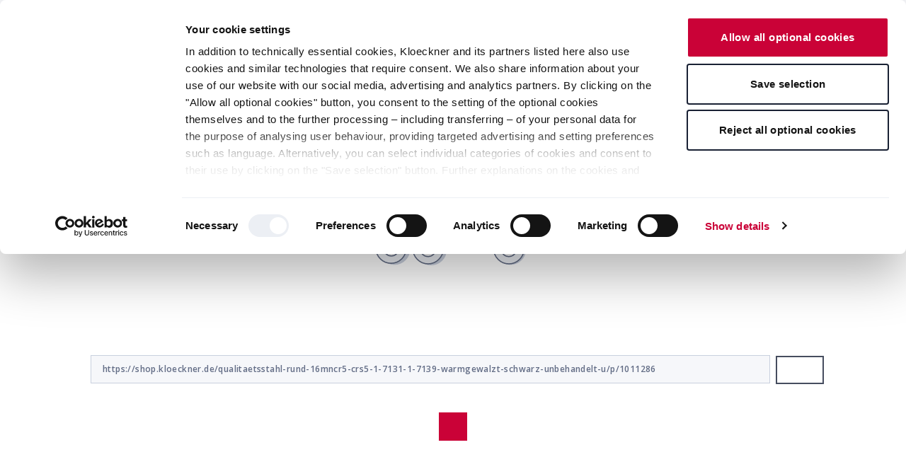

--- FILE ---
content_type: text/css; charset=UTF-8
request_url: https://shop.kloeckner.de/styles.19a9122d9e911400.css
body_size: 33443
content:
:root{--kci-white: #fff;--kci-grey-1000: #192134;--kci-grey-900: #2f3849;--kci-grey-800: #464d5f;--kci-grey-500: #b4bcce;--kci-grey-400: #c9d0de;--kci-grey-300: #dfe4ec;--kci-grey-100: #f6f7fa}*,*:before,*:after{box-sizing:border-box}html{font-family:sans-serif;line-height:1.15;-webkit-text-size-adjust:100%;-webkit-tap-highlight-color:rgba(0,0,0,0)}article,aside,figcaption,figure,footer,header,hgroup,main,nav,section{display:block}body{margin:0;font-family:Open Sans,sans-serif;font-size:1rem;font-weight:400;line-height:1.5;color:#2f3849;text-align:left;background-color:#fff}[tabindex="-1"]:focus:not(:focus-visible){outline:0!important}hr{box-sizing:content-box;height:0;overflow:visible}h1,h2,h3,h4,h5,h6{margin-top:0;margin-bottom:0}p{margin-top:0;margin-bottom:.5rem}abbr[title],abbr[data-original-title]{text-decoration:underline;-webkit-text-decoration:underline dotted;text-decoration:underline dotted;cursor:help;border-bottom:0;-webkit-text-decoration-skip-ink:none;text-decoration-skip-ink:none}address{margin-bottom:1rem;font-style:normal;line-height:inherit}ol,ul,dl{margin-top:0;margin-bottom:1rem}ol ol,ul ul,ol ul,ul ol{margin-bottom:0}dt{font-weight:700}dd{margin-bottom:.5rem;margin-left:0}blockquote{margin:0 0 1rem}b,strong{font-weight:bolder}small{font-size:80%}sub,sup{position:relative;font-size:75%;line-height:0;vertical-align:baseline}sub{bottom:-.25em}sup{top:-.5em}a{color:#192134;text-decoration:underline;background-color:transparent}a:hover{color:#007bff;text-decoration:underline}a:not([href]):not([class]){color:inherit;text-decoration:none}a:not([href]):not([class]):hover{color:inherit;text-decoration:none}pre,code,kbd,samp{font-family:SFMono-Regular,Menlo,Monaco,Consolas,Liberation Mono,Courier New,monospace;font-size:1em}pre{margin-top:0;margin-bottom:1rem;overflow:auto;-ms-overflow-style:scrollbar}figure{margin:0 0 1rem}img{vertical-align:middle;border-style:none}svg{overflow:hidden;vertical-align:middle}table{border-collapse:collapse}caption{padding-top:.75rem;padding-bottom:.75rem;color:#626c85;text-align:left;caption-side:bottom}th{text-align:inherit;text-align:-webkit-match-parent}label{display:inline-block;margin-bottom:.5rem}button{border-radius:0}button:focus:not(:focus-visible){outline:0}input,button,select,optgroup,textarea{margin:0;font-family:inherit;font-size:inherit;line-height:inherit}button,input{overflow:visible}button,select{text-transform:none}[role=button]{cursor:pointer}select{word-wrap:normal}button,[type=button],[type=reset],[type=submit]{-webkit-appearance:button}button:not(:disabled),[type=button]:not(:disabled),[type=reset]:not(:disabled),[type=submit]:not(:disabled){cursor:pointer}button::-moz-focus-inner,[type=button]::-moz-focus-inner,[type=reset]::-moz-focus-inner,[type=submit]::-moz-focus-inner{padding:0;border-style:none}input[type=radio],input[type=checkbox]{box-sizing:border-box;padding:0}textarea{overflow:auto;resize:vertical}fieldset{min-width:0;padding:0;margin:0;border:0}legend{display:block;width:100%;max-width:100%;padding:0;margin-bottom:.5rem;font-size:1.5rem;line-height:inherit;color:inherit;white-space:normal}@media (max-width: 1200px){legend{font-size:calc(1.275rem + .3vw)}}progress{vertical-align:baseline}[type=number]::-webkit-inner-spin-button,[type=number]::-webkit-outer-spin-button{height:auto}[type=search]{outline-offset:-2px;-webkit-appearance:none}[type=search]::-webkit-search-decoration{-webkit-appearance:none}::-webkit-file-upload-button{font:inherit;-webkit-appearance:button}output{display:inline-block}summary{display:list-item;cursor:pointer}template{display:none}[hidden]{display:none!important}body{letter-spacing:.025rem}h1,.h1{font-size:2rem;font-weight:400;line-height:1.3;letter-spacing:0}@media (max-width: 969.98px){h1,.h1{font-size:1.5rem}}h2,.h2{font-size:1.5rem;font-weight:400;line-height:1.3;letter-spacing:0}@media (max-width: 969.98px){h2,.h2{font-size:1.125rem;font-weight:600}}h3,.h3{font-size:1.125rem;font-weight:600;line-height:1.5;letter-spacing:0}@media (max-width: 969.98px){h3,.h3{font-size:1rem}}h4,.h4{font-size:1rem;font-weight:600;line-height:1.6;letter-spacing:.0125rem}@media (max-width: 969.98px){h4,.h4{font-size:.875rem;font-weight:700}}h5,.h5{font-size:.875rem;font-weight:700;line-height:1.6;letter-spacing:.025rem}button{letter-spacing:.025rem}.container,.container-fluid,.container-xl{width:100%;padding-right:1.5rem;padding-left:1.5rem;margin-right:auto;margin-left:auto}@media (max-width: 1199.98px){.container,.container-fluid,.container-xl{padding-right:1rem;padding-left:1rem}}@media (min-width: 1500px){.container-xl,.container-lg,.container-md,.container-sm,.container{max-width:1872px}}.row{display:flex;flex-wrap:wrap;margin-right:-.75rem;margin-left:-.75rem}@media (max-width: 1199.98px){.row{margin-right:-.5rem;margin-left:-.5rem}}.no-gutters{margin-right:0;margin-left:0}.no-gutters>.col,.no-gutters>[class*=col-]{padding-right:0;padding-left:0}.col-xl,.col-xl-auto,.col-xl-12,.col-xl-11,.col-xl-10,.col-xl-9,.col-xl-8,.col-xl-7,.col-xl-6,.col-xl-5,.col-xl-4,.col-xl-3,.col-xl-2,.col-xl-1,.col-lg,.col-lg-auto,.col-lg-12,.col-lg-11,.col-lg-10,.col-lg-9,.col-lg-8,.col-lg-7,.col-lg-6,.col-lg-5,.col-lg-4,.col-lg-3,.col-lg-2,.col-lg-1,.col-md,.col-md-auto,.col-md-12,.col-md-11,.col-md-10,.col-md-9,.col-md-8,.col-md-7,.col-md-6,.col-md-5,.col-md-4,.col-md-3,.col-md-2,.col-md-1,.col-sm,.col-sm-auto,.col-sm-12,.col-sm-11,.col-sm-10,.col-sm-9,.col-sm-8,.col-sm-7,.col-sm-6,.col-sm-5,.col-sm-4,.col-sm-3,.col-sm-2,.col-sm-1,.col,.col-auto,.col-12,.col-11,.col-10,.col-9,.col-8,.col-7,.col-6,.col-5,.col-4,.col-3,.col-2,.col-1{position:relative;width:100%;padding-right:.75rem;padding-left:.75rem}.col{flex-basis:0;flex-grow:1;max-width:100%}.row-cols-1>*{flex:0 0 100%;max-width:100%}.row-cols-2>*{flex:0 0 50%;max-width:50%}.row-cols-3>*{flex:0 0 33.3333333333%;max-width:33.3333333333%}.row-cols-4>*{flex:0 0 25%;max-width:25%}.row-cols-5>*{flex:0 0 20%;max-width:20%}.row-cols-6>*{flex:0 0 16.6666666667%;max-width:16.6666666667%}.col-auto{flex:0 0 auto;width:auto;max-width:100%}.col-1{flex:0 0 8.33333333%;max-width:8.33333333%}.col-2{flex:0 0 16.66666667%;max-width:16.66666667%}.col-3{flex:0 0 25%;max-width:25%}.col-4{flex:0 0 33.33333333%;max-width:33.33333333%}.col-5{flex:0 0 41.66666667%;max-width:41.66666667%}.col-6{flex:0 0 50%;max-width:50%}.col-7{flex:0 0 58.33333333%;max-width:58.33333333%}.col-8{flex:0 0 66.66666667%;max-width:66.66666667%}.col-9{flex:0 0 75%;max-width:75%}.col-10{flex:0 0 83.33333333%;max-width:83.33333333%}.col-11{flex:0 0 91.66666667%;max-width:91.66666667%}.col-12{flex:0 0 100%;max-width:100%}.order-first{order:-1}.order-last{order:13}.order-0{order:0}.order-1{order:1}.order-2{order:2}.order-3{order:3}.order-4{order:4}.order-5{order:5}.order-6{order:6}.order-7{order:7}.order-8{order:8}.order-9{order:9}.order-10{order:10}.order-11{order:11}.order-12{order:12}.offset-1{margin-left:8.33333333%}.offset-2{margin-left:16.66666667%}.offset-3{margin-left:25%}.offset-4{margin-left:33.33333333%}.offset-5{margin-left:41.66666667%}.offset-6{margin-left:50%}.offset-7{margin-left:58.33333333%}.offset-8{margin-left:66.66666667%}.offset-9{margin-left:75%}.offset-10{margin-left:83.33333333%}.offset-11{margin-left:91.66666667%}@media (min-width: 600px){.col-sm{flex-basis:0;flex-grow:1;max-width:100%}.row-cols-sm-1>*{flex:0 0 100%;max-width:100%}.row-cols-sm-2>*{flex:0 0 50%;max-width:50%}.row-cols-sm-3>*{flex:0 0 33.3333333333%;max-width:33.3333333333%}.row-cols-sm-4>*{flex:0 0 25%;max-width:25%}.row-cols-sm-5>*{flex:0 0 20%;max-width:20%}.row-cols-sm-6>*{flex:0 0 16.6666666667%;max-width:16.6666666667%}.col-sm-auto{flex:0 0 auto;width:auto;max-width:100%}.col-sm-1{flex:0 0 8.33333333%;max-width:8.33333333%}.col-sm-2{flex:0 0 16.66666667%;max-width:16.66666667%}.col-sm-3{flex:0 0 25%;max-width:25%}.col-sm-4{flex:0 0 33.33333333%;max-width:33.33333333%}.col-sm-5{flex:0 0 41.66666667%;max-width:41.66666667%}.col-sm-6{flex:0 0 50%;max-width:50%}.col-sm-7{flex:0 0 58.33333333%;max-width:58.33333333%}.col-sm-8{flex:0 0 66.66666667%;max-width:66.66666667%}.col-sm-9{flex:0 0 75%;max-width:75%}.col-sm-10{flex:0 0 83.33333333%;max-width:83.33333333%}.col-sm-11{flex:0 0 91.66666667%;max-width:91.66666667%}.col-sm-12{flex:0 0 100%;max-width:100%}.order-sm-first{order:-1}.order-sm-last{order:13}.order-sm-0{order:0}.order-sm-1{order:1}.order-sm-2{order:2}.order-sm-3{order:3}.order-sm-4{order:4}.order-sm-5{order:5}.order-sm-6{order:6}.order-sm-7{order:7}.order-sm-8{order:8}.order-sm-9{order:9}.order-sm-10{order:10}.order-sm-11{order:11}.order-sm-12{order:12}.offset-sm-0{margin-left:0}.offset-sm-1{margin-left:8.33333333%}.offset-sm-2{margin-left:16.66666667%}.offset-sm-3{margin-left:25%}.offset-sm-4{margin-left:33.33333333%}.offset-sm-5{margin-left:41.66666667%}.offset-sm-6{margin-left:50%}.offset-sm-7{margin-left:58.33333333%}.offset-sm-8{margin-left:66.66666667%}.offset-sm-9{margin-left:75%}.offset-sm-10{margin-left:83.33333333%}.offset-sm-11{margin-left:91.66666667%}}@media (min-width: 970px){.col-md{flex-basis:0;flex-grow:1;max-width:100%}.row-cols-md-1>*{flex:0 0 100%;max-width:100%}.row-cols-md-2>*{flex:0 0 50%;max-width:50%}.row-cols-md-3>*{flex:0 0 33.3333333333%;max-width:33.3333333333%}.row-cols-md-4>*{flex:0 0 25%;max-width:25%}.row-cols-md-5>*{flex:0 0 20%;max-width:20%}.row-cols-md-6>*{flex:0 0 16.6666666667%;max-width:16.6666666667%}.col-md-auto{flex:0 0 auto;width:auto;max-width:100%}.col-md-1{flex:0 0 8.33333333%;max-width:8.33333333%}.col-md-2{flex:0 0 16.66666667%;max-width:16.66666667%}.col-md-3{flex:0 0 25%;max-width:25%}.col-md-4{flex:0 0 33.33333333%;max-width:33.33333333%}.col-md-5{flex:0 0 41.66666667%;max-width:41.66666667%}.col-md-6{flex:0 0 50%;max-width:50%}.col-md-7{flex:0 0 58.33333333%;max-width:58.33333333%}.col-md-8{flex:0 0 66.66666667%;max-width:66.66666667%}.col-md-9{flex:0 0 75%;max-width:75%}.col-md-10{flex:0 0 83.33333333%;max-width:83.33333333%}.col-md-11{flex:0 0 91.66666667%;max-width:91.66666667%}.col-md-12{flex:0 0 100%;max-width:100%}.order-md-first{order:-1}.order-md-last{order:13}.order-md-0{order:0}.order-md-1{order:1}.order-md-2{order:2}.order-md-3{order:3}.order-md-4{order:4}.order-md-5{order:5}.order-md-6{order:6}.order-md-7{order:7}.order-md-8{order:8}.order-md-9{order:9}.order-md-10{order:10}.order-md-11{order:11}.order-md-12{order:12}.offset-md-0{margin-left:0}.offset-md-1{margin-left:8.33333333%}.offset-md-2{margin-left:16.66666667%}.offset-md-3{margin-left:25%}.offset-md-4{margin-left:33.33333333%}.offset-md-5{margin-left:41.66666667%}.offset-md-6{margin-left:50%}.offset-md-7{margin-left:58.33333333%}.offset-md-8{margin-left:66.66666667%}.offset-md-9{margin-left:75%}.offset-md-10{margin-left:83.33333333%}.offset-md-11{margin-left:91.66666667%}}@media (min-width: 1200px){.col-lg{flex-basis:0;flex-grow:1;max-width:100%}.row-cols-lg-1>*{flex:0 0 100%;max-width:100%}.row-cols-lg-2>*{flex:0 0 50%;max-width:50%}.row-cols-lg-3>*{flex:0 0 33.3333333333%;max-width:33.3333333333%}.row-cols-lg-4>*{flex:0 0 25%;max-width:25%}.row-cols-lg-5>*{flex:0 0 20%;max-width:20%}.row-cols-lg-6>*{flex:0 0 16.6666666667%;max-width:16.6666666667%}.col-lg-auto{flex:0 0 auto;width:auto;max-width:100%}.col-lg-1{flex:0 0 8.33333333%;max-width:8.33333333%}.col-lg-2{flex:0 0 16.66666667%;max-width:16.66666667%}.col-lg-3{flex:0 0 25%;max-width:25%}.col-lg-4{flex:0 0 33.33333333%;max-width:33.33333333%}.col-lg-5{flex:0 0 41.66666667%;max-width:41.66666667%}.col-lg-6{flex:0 0 50%;max-width:50%}.col-lg-7{flex:0 0 58.33333333%;max-width:58.33333333%}.col-lg-8{flex:0 0 66.66666667%;max-width:66.66666667%}.col-lg-9{flex:0 0 75%;max-width:75%}.col-lg-10{flex:0 0 83.33333333%;max-width:83.33333333%}.col-lg-11{flex:0 0 91.66666667%;max-width:91.66666667%}.col-lg-12{flex:0 0 100%;max-width:100%}.order-lg-first{order:-1}.order-lg-last{order:13}.order-lg-0{order:0}.order-lg-1{order:1}.order-lg-2{order:2}.order-lg-3{order:3}.order-lg-4{order:4}.order-lg-5{order:5}.order-lg-6{order:6}.order-lg-7{order:7}.order-lg-8{order:8}.order-lg-9{order:9}.order-lg-10{order:10}.order-lg-11{order:11}.order-lg-12{order:12}.offset-lg-0{margin-left:0}.offset-lg-1{margin-left:8.33333333%}.offset-lg-2{margin-left:16.66666667%}.offset-lg-3{margin-left:25%}.offset-lg-4{margin-left:33.33333333%}.offset-lg-5{margin-left:41.66666667%}.offset-lg-6{margin-left:50%}.offset-lg-7{margin-left:58.33333333%}.offset-lg-8{margin-left:66.66666667%}.offset-lg-9{margin-left:75%}.offset-lg-10{margin-left:83.33333333%}.offset-lg-11{margin-left:91.66666667%}}@media (min-width: 1500px){.col-xl{flex-basis:0;flex-grow:1;max-width:100%}.row-cols-xl-1>*{flex:0 0 100%;max-width:100%}.row-cols-xl-2>*{flex:0 0 50%;max-width:50%}.row-cols-xl-3>*{flex:0 0 33.3333333333%;max-width:33.3333333333%}.row-cols-xl-4>*{flex:0 0 25%;max-width:25%}.row-cols-xl-5>*{flex:0 0 20%;max-width:20%}.row-cols-xl-6>*{flex:0 0 16.6666666667%;max-width:16.6666666667%}.col-xl-auto{flex:0 0 auto;width:auto;max-width:100%}.col-xl-1{flex:0 0 8.33333333%;max-width:8.33333333%}.col-xl-2{flex:0 0 16.66666667%;max-width:16.66666667%}.col-xl-3{flex:0 0 25%;max-width:25%}.col-xl-4{flex:0 0 33.33333333%;max-width:33.33333333%}.col-xl-5{flex:0 0 41.66666667%;max-width:41.66666667%}.col-xl-6{flex:0 0 50%;max-width:50%}.col-xl-7{flex:0 0 58.33333333%;max-width:58.33333333%}.col-xl-8{flex:0 0 66.66666667%;max-width:66.66666667%}.col-xl-9{flex:0 0 75%;max-width:75%}.col-xl-10{flex:0 0 83.33333333%;max-width:83.33333333%}.col-xl-11{flex:0 0 91.66666667%;max-width:91.66666667%}.col-xl-12{flex:0 0 100%;max-width:100%}.order-xl-first{order:-1}.order-xl-last{order:13}.order-xl-0{order:0}.order-xl-1{order:1}.order-xl-2{order:2}.order-xl-3{order:3}.order-xl-4{order:4}.order-xl-5{order:5}.order-xl-6{order:6}.order-xl-7{order:7}.order-xl-8{order:8}.order-xl-9{order:9}.order-xl-10{order:10}.order-xl-11{order:11}.order-xl-12{order:12}.offset-xl-0{margin-left:0}.offset-xl-1{margin-left:8.33333333%}.offset-xl-2{margin-left:16.66666667%}.offset-xl-3{margin-left:25%}.offset-xl-4{margin-left:33.33333333%}.offset-xl-5{margin-left:41.66666667%}.offset-xl-6{margin-left:50%}.offset-xl-7{margin-left:58.33333333%}.offset-xl-8{margin-left:66.66666667%}.offset-xl-9{margin-left:75%}.offset-xl-10{margin-left:83.33333333%}.offset-xl-11{margin-left:91.66666667%}}@media (max-width: 1199.98px){.row:not(.no-gutters)>.col,.row:not(.no-gutters)>[class*=col-]{padding-right:.5rem;padding-left:.5rem}}.cdk-overlay-container,.cdk-global-overlay-wrapper{pointer-events:none;top:0;left:0;height:100%;width:100%}.cdk-overlay-container{position:fixed;z-index:1000}.cdk-overlay-container:empty{display:none}.cdk-global-overlay-wrapper{display:flex;position:absolute;z-index:1000}.cdk-overlay-pane{position:absolute;pointer-events:auto;box-sizing:border-box;z-index:1000;display:flex;max-width:100%;max-height:100%}.cdk-overlay-backdrop{position:absolute;inset:0;z-index:1000;pointer-events:auto;-webkit-tap-highlight-color:transparent;transition:opacity .24s cubic-bezier(.25,.8,.25,1);opacity:0}.cdk-overlay-backdrop.cdk-overlay-backdrop-showing{opacity:1}.cdk-high-contrast-active .cdk-overlay-backdrop.cdk-overlay-backdrop-showing{opacity:.6}.cdk-overlay-dark-backdrop{background:rgba(25,33,52,.45)}.cdk-overlay-transparent-backdrop{transition:visibility 1ms linear,opacity 1ms linear;visibility:hidden;opacity:1}.cdk-overlay-transparent-backdrop.cdk-overlay-backdrop-showing{opacity:0;visibility:visible}.cdk-overlay-backdrop-noop-animation{transition:none}.cdk-overlay-connected-position-bounding-box{position:absolute;z-index:1000;display:flex;flex-direction:column;min-width:1px;min-height:1px}.cdk-global-scrollblock{position:fixed;width:100%;overflow-y:scroll}.kci-accordion{list-style:none;margin:0;padding:0;width:100%}.kci-accordion__heading{align-items:center;background:transparent;border-width:0;cursor:pointer;display:flex;font-weight:700;font-size:.875rem;justify-content:space-between;padding:.8125rem 0 .8125rem .5rem;width:100%}.kci-accordion__heading:hover{background-color:#f6f7fa}.kci-accordion__heading:focus{outline:none}.kci-accordion__heading:focus-visible{outline:1px solid #007bff}.kci-accordion__icon{height:.0875rem;position:relative;width:2.5rem}.kci-accordion__icon:before,.kci-accordion__icon:after{background-color:#464d5f;content:"";display:block;height:.125rem;left:50%;position:absolute;top:calc(50% - .0625rem);width:.875rem}.kci-accordion__icon:before{transform:rotate(-90deg) translateY(-.4375rem);transition:height .24s ease,transform .24s ease}.kci-accordion__icon:after{transform:translate(-50%)}.kci-accordion__title{color:#626c85;line-height:1.5;margin:0;text-align:left;transition:color .24s ease}.kci-accordion__content{line-height:1.5;overflow:hidden;padding:0 .5rem}.kci-accordion__content>*:first-child{padding-top:1rem}.kci-accordion__content>*:last-child{padding-bottom:1rem}.kci-accordion__content--expanded{max-height:1000px;opacity:1;transition:all .4s cubic-bezier(.2,0,.38,.9)}.kci-accordion__content--closed{max-height:0;opacity:0;transition:all .15s cubic-bezier(.2,0,.38,.9)}.kci-accordion__item{display:list-item;border-bottom:1px solid #c9d0de;font-size:.75rem}.kci-accordion__item--active .kci-accordion__title{color:#192134}.kci-accordion__item--active .kci-accordion__icon:before{transform:rotate(0) translate(-.4375rem);width:.75rem}.kci-accordion__item.disabled .kci-accordion__heading,.kci-accordion__item[disabled] .kci-accordion__heading{color:#b4bcce}.kci-btn{display:inline-flex;font-weight:600;line-height:1;color:#f6f7fa;justify-content:center;white-space:nowrap;vertical-align:middle;align-items:center;-webkit-user-select:none;user-select:none;background-color:transparent;border:2px solid transparent;font-size:.875rem;height:2.5rem;padding:0 1rem}.kci-btn:disabled{cursor:not-allowed;pointer-events:all}.kci-btn:focus{outline:none}.kci-btn:focus:not(:focus-visible){box-shadow:none}.kci-btn:not(:disabled):active:focus{box-shadow:none}.kci-btn__icon--left{margin-right:.25rem}.kci-btn__icon--right{margin-left:.25rem}.kci-btn--primary{background-color:#ca0237;border-color:#ca0237}.kci-btn--primary:hover{background-color:#e3023e;border-color:#e3023e}.kci-btn--primary:focus{box-shadow:0 0 .5rem #e3023e}.kci-btn--primary:disabled{color:#8993ab;background-color:#dfe4ec;border-color:#dfe4ec}.kci-btn--primary:not(:disabled):active{background-color:#ca0237;border-color:#ca0237}.kci-btn--secondary{background-color:#464d5f;border-color:#464d5f}.kci-btn--secondary:hover{background-color:#ca0237;border-color:#ca0237}.kci-btn--secondary:focus{box-shadow:0 0 .5rem #464d5f}.kci-btn--secondary:disabled{color:#8993ab;background-color:#dfe4ec;border-color:#dfe4ec}.kci-btn--secondary:not(:disabled):active{background-color:#464d5f;border-color:#464d5f}.kci-btn--ghost{color:#464d5f;border-color:#464d5f}.kci-btn--ghost:hover{color:#ca0237;border-color:#ca0237}.kci-btn--ghost:focus{box-shadow:0 0 .5rem #464d5f}.kci-btn--ghost:disabled{color:#8993ab;border-color:#dfe4ec}.kci-btn--ghost:not(:disabled):active{color:#464d5f;border-color:#464d5f}.kci-btn--textLink{color:#007bff}.kci-btn--textLink:hover{background-color:#f6f7fa;border-color:#f6f7fa}.kci-btn--textLink:focus{box-shadow:0 0 .5rem #007bff}.kci-btn--textLink:disabled{color:#80bdff}.kci-btn--textLink:not(:disabled):active{background-color:transparent;border-color:transparent}.kci-btn--textLink2{color:#464d5f}.kci-btn--textLink2:hover{color:#ca0237}.kci-btn--textLink2:focus{color:#ca0237;box-shadow:0 0 .5rem #ca0237}.kci-btn--textLink2:disabled{color:#8993ab}.kci-btn--textLink2:not(:disabled):active{color:#ca0237;background-color:#f6f7fa;border-color:#f6f7fa}.kci-btn--icon-only{font-size:0;height:auto;padding:0}.kci-btn--sm{font-size:.75rem;height:2rem;padding:0 .75rem}.kci-btn--lg{font-size:.875rem;height:3rem;padding:0 1rem}.kci-btn--block{width:100%}.kci-checkbox__container{display:flex;align-items:flex-start}.kci-checkbox__frame{display:flex;position:relative;width:1rem;height:1rem;flex-shrink:0;margin:0 .75rem 0 0;border:1px solid #464d5f;cursor:pointer}.kci-checkbox__frame.error{border-color:#fc3f61}.kci-checkbox--disabled .kci-checkbox__frame{background-color:#c9d0de;border-color:#8993ab;cursor:default}.kci-checkbox__checkmark{height:100%;width:100%;fill:#464d5f}.kci-checkbox--disabled .kci-checkbox__checkmark{fill:#8993ab}.kci-checkbox:not(.kci-checkbox--checked) .kci-checkbox__checkmark{visibility:hidden}.kci-checkbox__label{min-height:1rem;font-size:.75rem;line-height:1.5}@keyframes slide-from-right{0%{transform:translate(100%)}to{transform:translate(0)}}@keyframes slide-from-left{0%{transform:translate(-100%)}to{transform:translate(0)}}@keyframes slide-from-top{0%{transform:translateY(-100%)}to{transform:translateY(0)}}.kci-drawer{position:absolute;top:0;bottom:0;right:0;background-color:#fff;box-shadow:0 0 .25rem #1921341f,0 .125rem .625rem #1921342e}@media (max-width: 599.98px){.kci-drawer{left:0}}@media (min-width: 600px){.kci-drawer{width:22.5rem}}.kci-drawer--animated{animation:slide-from-right .24s}.kci-drawer--position-left{left:0;right:0}.kci-drawer--position-left.kci-drawer--animated{animation:slide-from-left .24s}.kci-drawer--position-top{width:auto;left:0;bottom:auto}.kci-drawer--position-top.kci-drawer--animated{animation:slide-from-top .24s}.kci-drawer__header{align-items:center;background-color:#ca0237;color:#f6f7fa;display:flex;flex-shrink:0;justify-content:space-between}.kci-drawer__close{margin-right:-1rem}.kci-drawer__back{display:block;padding-bottom:.75rem;margin-bottom:2rem}.kci-drawer__back button{height:auto;padding:0;border:0;color:#ca0237}.kci-drawer__content{display:block;overflow-y:auto;max-height:100vh}.kci-drawer:not(.kci-drawer--position-top) .kci-drawer__content{padding-top:2rem;padding-bottom:2rem;max-height:calc(100vh - 4rem)}@media (min-width: 600px){.kci-drawer:not(.kci-drawer--position-top) .kci-drawer__content{max-height:calc(100vh - 4.5rem)}}@media (min-width: 1500px){.kci-drawer:not(.kci-drawer--position-top) .kci-drawer__content{max-height:calc(100vh - 5rem)}}.kci-drawer__footer{display:block;border-top:1px solid #eceff4;padding:1.5rem 0;margin:0 1.5rem}.form-control{display:block;width:100%;height:3rem;padding:0 1rem;font-family:Open Sans,sans-serif;font-size:.875rem;font-weight:400;line-height:1.5;color:#192134;background-color:#fff;background-clip:padding-box;border:1px solid #8993ab;border-radius:0}.form-control::-ms-expand{background-color:transparent;border:0}.form-control:focus{color:#192134;background-color:#fff;border-color:#8993ab;outline:0;box-shadow:none}.form-control::placeholder{color:#626c85;opacity:1}.form-control:disabled,.form-control[readonly]{background-color:#f6f7fa;opacity:1}input[type=date].form-control,input[type=time].form-control,input[type=datetime-local].form-control,input[type=month].form-control{appearance:none}select.form-control:-moz-focusring{color:transparent;text-shadow:0 0 0 #192134}select.form-control:focus::-ms-value{color:#192134;background-color:#fff}.form-control-file,.form-control-range{display:block;width:100%}.col-form-label{padding-top:1px;padding-bottom:1px;margin-bottom:0;font-size:inherit;line-height:1.5}.col-form-label-lg{padding-top:1px;padding-bottom:1px;font-size:.875rem;line-height:1.5}.col-form-label-sm{padding-top:1px;padding-bottom:1px;font-size:.875rem;line-height:2.5}.form-control-plaintext{display:block;width:100%;padding:0;margin-bottom:0;font-size:.875rem;line-height:1.5;color:#2f3849;background-color:transparent;border:solid transparent;border-width:1px 0}.form-control-plaintext.form-control-sm,.form-control-plaintext.form-control-lg{padding-right:0;padding-left:0}.form-control-sm{height:2.5rem;padding:0 1rem;font-size:.875rem;line-height:2.5}.form-control-lg{height:3rem;padding:0 1rem;font-size:.875rem;line-height:1.5}select.form-control[size],select.form-control[multiple],textarea.form-control{height:auto}.form-group{margin-bottom:1rem}.form-text{display:block;margin-top:.5rem}.form-row{display:flex;flex-wrap:wrap;margin-right:-.5rem;margin-left:-.5rem}.form-row>.col,.form-row>[class*=col-]{padding-right:.5rem;padding-left:.5rem}.form-check{position:relative;display:block;padding-left:2rem}.form-check-input{position:absolute;margin-top:.3rem;margin-left:-2rem}.form-check-input[disabled]~.form-check-label,.form-check-input:disabled~.form-check-label{color:#626c85}.form-check-label{margin-bottom:0}.form-check-inline{display:inline-flex;align-items:center;padding-left:0;margin-right:.75rem}.form-check-inline .form-check-input{position:static;margin-top:0;margin-right:.3125rem;margin-left:0}.form-inline{display:flex;flex-flow:row wrap;align-items:center}.form-inline .form-check{width:100%}@media (min-width: 600px){.form-inline label{display:flex;align-items:center;justify-content:center;margin-bottom:0}.form-inline .form-group{display:flex;flex:0 0 auto;flex-flow:row wrap;align-items:center;margin-bottom:0}.form-inline .form-control{display:inline-block;width:auto;vertical-align:middle}.form-inline .form-control-plaintext{display:inline-block}.form-inline .input-group,.form-inline .custom-select{width:auto}.form-inline .form-check{display:flex;align-items:center;justify-content:center;width:auto;padding-left:0}.form-inline .form-check-input{position:relative;flex-shrink:0;margin-top:0;margin-right:.25rem;margin-left:0}.form-inline .custom-control{align-items:center;justify-content:center}.form-inline .custom-control-label{margin-bottom:0}}.form-row{margin-right:-.25rem;margin-left:-.25rem}.form-row>.col,.form-row>[class*=col-]{padding-right:.25rem;padding-left:.25rem}.kci-form-error-message{margin-top:.5rem;font-size:.75rem;color:#fc3f61;font-weight:600}.kci-form-field__label{display:block;margin-bottom:.5rem;font-size:.75rem;font-weight:600;color:#8993ab;transition:color .24s ease}.kci-form-field__content{display:flex;align-items:center;background:#fff;border:1px solid #8993ab;padding:.75rem 1rem;font-size:.875rem;font-weight:400;line-height:1.5;transition:border-color .24s ease}.kci-form-field__content textarea{resize:vertical}.kci-form-field__content input,.kci-form-field__content textarea,.kci-form-field__content select{flex:1;border:none;padding:0;margin:0;outline:none;background:transparent;font:inherit;color:#192134;width:100%}.kci-form-field__content input::placeholder,.kci-form-field__content textarea::placeholder,.kci-form-field__content select::placeholder{color:#626c85}.kci-form-field__content input:disabled,.kci-form-field__content input[readonly],.kci-form-field__content textarea:disabled,.kci-form-field__content textarea[readonly],.kci-form-field__content select:disabled,.kci-form-field__content select[readonly]{color:#626c85;background:transparent}.kci-form-field__suffix{color:#8993ab;margin-left:.5rem}.kci-form-field--focused:not(.kci-form-field--disabled,.kci-form-field--readonly) .kci-form-field__suffix,.kci-form-field:not(.kci-form-field--disabled,.kci-form-field--readonly):hover .kci-form-field__suffix{color:#464d5f}.kci-form-field--small .kci-form-field__content{line-height:2.5;padding-bottom:.125rem;padding-top:.125rem}.kci-form-field--extra-small .kci-form-field__content{font-size:.75rem;padding:.375rem .75rem}.kci-form-field--invalid .kci-form-field__label{color:#fc3f61}.kci-form-field--invalid .kci-form-field__content{border-color:#fc3f61}.kci-form-field--readonly .kci-form-field__content{border-color:transparent}.kci-form-field--disabled .kci-form-field__content{border-color:#c9d0de;background:#f6f7fa}.kci-form-field--focused:not(.kci-form-field--disabled,.kci-form-field--readonly,.kci-form-field--invalid) .kci-form-field__label,.kci-form-field:not(.kci-form-field--disabled,.kci-form-field--readonly,.kci-form-field--invalid):hover .kci-form-field__label{color:#192134}.kci-form-field--focused:not(.kci-form-field--disabled,.kci-form-field--readonly,.kci-form-field--invalid) .kci-form-field__content,.kci-form-field:not(.kci-form-field--disabled,.kci-form-field--readonly,.kci-form-field--invalid):hover .kci-form-field__content{border-color:#192134}.kci-select{flex:1;display:inline-flex;align-items:center;position:relative}.kci-select select{appearance:none;border-radius:0;cursor:pointer;display:block;padding-right:1.5rem;-webkit-appearance:none;-moz-appearance:none}.kci-select select.disabled{cursor:default}.kci-select .arrow{position:absolute;right:0;pointer-events:none}.kci-select-experimental{display:inline-block;width:100%;-webkit-user-select:none;user-select:none}.kci-select-experimental__trigger{display:inline-flex;width:100%;cursor:pointer}.kci-select-experimental__value{width:100%;overflow:hidden;white-space:nowrap;text-overflow:ellipsis}.kci-select-experimental__value .multiple-value{font-weight:600}.kci-select-experimental__placeholder{color:#626c85}.kci-select-experimental__counter{flex:none;display:flex;align-items:center;align-self:center;height:1.125rem;margin:0 .5rem;padding:0 .5rem;border-radius:2.5rem;background-color:#464d5f;font-size:.75rem;font-weight:700;color:#fff;line-height:1}.kci-select-experimental__arrow{display:inline-flex;align-items:center;color:#464d5f;transition:transform .24s ease}.kci-select-experimental__arrow--expanded{transform:rotate(180deg)}.kci-select-experimental__panel{max-height:14.5rem;overflow:auto}.kci-option__text{margin-right:auto}.kci-option__pseudo-checkbox{color:#464d5f}.kci-slide-toggle{overflow:hidden;position:relative;height:1.5rem;width:3.375rem;cursor:pointer;background-color:#c9d0de;transition:background-color .11s cubic-bezier(.2,0,.38,.9);border-radius:.75rem;appearance:none}.kci-slide-toggle:before{content:"";position:absolute;width:5.375rem;height:1.5rem;left:-2rem;background:url("data:image/svg+xml,%3csvg xmlns='http://www.w3.org/2000/svg' width='16' height='12' viewBox='0 0 16 12'%3e%3cpath fill='%23fff' d='M13.6203 0.608302L5.40014 8.82842L2.37976 5.80805C2.23332 5.66161 1.99588 5.66161 1.84942 5.80805L0.965541 6.69192C0.819104 6.83836 0.819104 7.0758 0.965541 7.22227L5.13495 11.3917C5.28138 11.5381 5.51882 11.5381 5.66529 11.3917L15.0344 2.02252C15.1809 1.87608 15.1809 1.63865 15.0344 1.49218L14.1506 0.608302C14.0041 0.461865 13.7667 0.461865 13.6203 0.608302Z'/%3e%3c/svg%3e"),url("data:image/svg+xml,%3csvg xmlns='http://www.w3.org/2000/svg' width='12' height='12' viewBox='0 0 12 12'%3e%3cpath fill='%23464D5F' d='M7.27298 6.00019L11.1191 2.15407L11.9122 1.36092C12.0293 1.24391 12.0293 1.05378 11.9122 0.936779L11.0636 0.0881278C10.9466 -0.0288758 10.7565 -0.0288758 10.6395 0.0881278L6.00019 4.7274L1.36092 0.0877527C1.24391 -0.0292509 1.05378 -0.0292509 0.936779 0.0877527L0.0877527 0.936404C-0.0292509 1.05341 -0.0292509 1.24354 0.0877527 1.36054L4.7274 6.00019L0.0877527 10.6395C-0.0292509 10.7565 -0.0292509 10.9466 0.0877527 11.0636L0.936404 11.9122C1.05341 12.0293 1.24354 12.0293 1.36054 11.9122L6.00019 7.27298L9.84631 11.1191L10.6395 11.9122C10.7565 12.0293 10.9466 12.0293 11.0636 11.9122L11.9122 11.0636C12.0293 10.9466 12.0293 10.7565 11.9122 10.6395L7.27298 6.00019Z'/%3e%3c/svg%3e");background-position:.5rem .375rem,4rem .375rem;background-repeat:no-repeat;transition:left .11s cubic-bezier(.2,0,.38,.9)}.kci-slide-toggle:after{content:"";position:absolute;top:.125rem;left:.125rem;border-radius:50%;width:1.25rem;height:1.25rem;background-color:#fff;box-shadow:0 0 .25rem #1921341f,0 .125rem .625rem #1921342e;transition:left .11s cubic-bezier(.2,0,.38,.9)}.kci-slide-toggle:checked{background-color:#ca0237}.kci-slide-toggle:checked:before{left:0}.kci-slide-toggle:checked:after{left:2rem}.kci-badge{background-color:#ca0237;border-radius:2.5rem;color:#fff;cursor:default;display:inline-block;font-size:.75rem;font-weight:700;line-height:1;padding:.25rem .4375rem}.kci-menu-surface{display:inline-block;background-color:#fff;box-shadow:0 0 .25rem #1921341f,0 .125rem .625rem #1921342e;padding:1rem 1rem 1.5rem}.kci-menu-surface--full-width{width:100%}.kci-menu-surface__item{display:flex;position:relative;align-items:center;height:2.5rem;padding:.5rem 1rem;margin-left:-1rem;margin-right:-1rem;font-size:.875rem;font-weight:600;color:#192134;cursor:pointer;-webkit-user-select:none;user-select:none}.kci-menu-surface__item:not(:last-of-type):after{content:"";height:1px;background-color:#eceff4;position:absolute;bottom:-1px;right:1rem;left:1rem}.kci-menu-surface__item:hover{background-color:#f6f7fa;color:#ca0237}.kci-menu-surface__item:hover:after{background-color:transparent}.kci-menu-surface__item--xsmall{font-size:.75rem}.kci-menu-surface__item--active{color:#ca0237}.kci-notification{display:flex}.kci-notification--success{background-color:#e3f1e2;border:1px solid #5ebe73}.kci-notification--success .kci-notification__close-icon{fill:#5ebe73}.kci-notification--error{background-color:#ffeef1;border:1px solid #fc3f61}.kci-notification--error .kci-notification__close-icon{fill:#fc3f61}.kci-notification--info{background-color:#baddfd;border:1px solid #0a579e}.kci-notification--info .kci-notification__close-icon{fill:#0a579e}.kci-notification--warning{background-color:#fff3db;border:1px solid #ffb720}.kci-notification--warning .kci-notification__close-icon{fill:#ffb720}.kci-notification__type-icon{margin-left:1rem;margin-top:.3125rem}.kci-notification__close-icon-button{height:1.5rem;margin-top:.4375rem;margin-right:1rem}.kci-notification__content-container{flex-grow:1;margin:.5rem 1rem .5rem .5rem}.kci-notification__content-container .kci-notification__title{display:block;font-size:.875rem;line-height:1.375rem;font-weight:700}.kci-notification__content-container .kci-notification__content{display:block;font-size:.875rem;line-height:1.375rem}.kci-breadcrumbs{display:inline-flex;align-items:center;font-size:.875rem;line-height:1;color:#464d5f}.kci-breadcrumbs__item{position:relative;margin-right:2.5rem}.kci-breadcrumbs__item a{color:#8993ab;text-decoration:none}.kci-breadcrumbs__item a:hover{color:#ca0237}.kci-breadcrumbs__item a:active{color:#192134}.kci-breadcrumbs__item:not(:last-of-type):after{content:"";background-color:#8993ab;mask:url("data:image/svg+xml;utf8,<svg xmlns='http://www.w3.org/2000/svg' width='16' height='16' viewBox='0 0 16 16'><path d='M6.543 12.5L5.5 11.447L8.913 8L5.5 4.553L6.543 3.5L11 8L6.543 12.5Z'></path> </svg>") no-repeat;height:1rem;width:1rem;position:absolute;right:-1.75rem;top:-.125rem}@media only print{*:empty{gap:0!important}}.kci-spinner{display:block;text-align:center}.kci-spinner__illustration{height:inherit;margin-bottom:1rem;width:inherit}.kci-spinner__coffee{animation-duration:1.2s;animation-timing-function:cubic-bezier(.4,.14,.3,1);animation-iteration-count:infinite;animation-direction:alternate;opacity:1}.kci-spinner__coffee--pouring-1{animation-name:pouring-1}@keyframes pouring-1{0%{display:none;opacity:0}1%{display:block;opacity:0}to{opacity:1}}.kci-spinner__coffee--pouring-2{animation-name:pouring-2}@keyframes pouring-2{0%{display:none;opacity:0}30%{display:block;opacity:0}to{opacity:1}}.kci-spinner__coffee--pouring-3{animation-name:pouring-3}@keyframes pouring-3{0%{display:none;opacity:0}50%{display:block;opacity:0}to{opacity:1}}.kci-spinner__bubble{animation-duration:3s;animation-timing-function:linear;animation-iteration-count:infinite;opacity:0}.kci-spinner__bubble--popping-1{animation-name:popping-1}@keyframes popping-1{0%{display:none;opacity:0}10%{display:block;opacity:1}50%{opacity:0}}.kci-spinner__bubble--popping-2{animation-name:popping-2}@keyframes popping-2{0%{display:none;opacity:0}20%{display:block;opacity:1}60%{opacity:0}}.kci-spinner__bubble--popping-3{animation-name:popping-3}@keyframes popping-3{0%{display:none;opacity:0}30%{display:block;opacity:1}70%{opacity:0}}.kci-spinner__bubble--popping-4{animation-name:popping-4}@keyframes popping-4{0%{display:none;opacity:0}40%{display:block;opacity:1}75%{opacity:0}}.kci-spinner__bubble--popping-5{animation-name:popping-5}@keyframes popping-5{0%{display:none;opacity:0}55%{display:block;opacity:.7}75%{opacity:0}}.kci-spinner__bubble--popping-6{animation-name:popping-6}@keyframes popping-6{0%{display:none;opacity:0}60%{display:block;opacity:.8}85%{opacity:0}}.kci-spinner__bubble--popping-7{animation-name:popping-7}@keyframes popping-7{0%{display:none;opacity:0}70%{display:block;opacity:1}95%{opacity:0}}.cdk-visually-hidden{border:0;clip:rect(0 0 0 0);height:1px;margin:-1px;overflow:hidden;padding:0;position:absolute;width:1px;white-space:nowrap;outline:0;-webkit-appearance:none;-moz-appearance:none;left:0}[dir=rtl] .cdk-visually-hidden{left:auto;right:0}.d-block{display:block!important}.d-flex{display:flex!important}.d-none{display:none!important}@media (min-width: 600px){.d-sm-block{display:block!important}.d-sm-flex{display:flex!important}.d-sm-none{display:none!important}}@media (min-width: 970px){.d-md-block{display:block!important}.d-md-flex{display:flex!important}.d-md-none{display:none!important}}@media (min-width: 1200px){.d-lg-block{display:block!important}.d-lg-flex{display:flex!important}.d-lg-none{display:none!important}}@media (min-width: 1500px){.d-xl-block{display:block!important}.d-xl-flex{display:flex!important}.d-xl-none{display:none!important}}@media print{.d-print-block{display:block!important}.d-print-flex{display:flex!important}.d-print-none{display:none!important}}.flex-row{flex-direction:row!important}.flex-column{flex-direction:column!important}.flex-row-reverse{flex-direction:row-reverse!important}.flex-column-reverse{flex-direction:column-reverse!important}.flex-wrap{flex-wrap:wrap!important}.flex-nowrap{flex-wrap:nowrap!important}.flex-wrap-reverse{flex-wrap:wrap-reverse!important}.flex-fill{flex:1 1 auto!important}.flex-grow-0{flex-grow:0!important}.flex-grow-1{flex-grow:1!important}.flex-shrink-0{flex-shrink:0!important}.flex-shrink-1{flex-shrink:1!important}.justify-content-start{justify-content:flex-start!important}.justify-content-end{justify-content:flex-end!important}.justify-content-center{justify-content:center!important}.justify-content-between{justify-content:space-between!important}.justify-content-around{justify-content:space-around!important}.align-items-start{align-items:flex-start!important}.align-items-end{align-items:flex-end!important}.align-items-center{align-items:center!important}.align-items-baseline{align-items:baseline!important}.align-items-stretch{align-items:stretch!important}.align-content-start{align-content:flex-start!important}.align-content-end{align-content:flex-end!important}.align-content-center{align-content:center!important}.align-content-between{align-content:space-between!important}.align-content-around{align-content:space-around!important}.align-content-stretch{align-content:stretch!important}.align-self-auto{align-self:auto!important}.align-self-start{align-self:flex-start!important}.align-self-end{align-self:flex-end!important}.align-self-center{align-self:center!important}.align-self-baseline{align-self:baseline!important}.align-self-stretch{align-self:stretch!important}@media (min-width: 600px){.flex-sm-row{flex-direction:row!important}.flex-sm-column{flex-direction:column!important}.flex-sm-row-reverse{flex-direction:row-reverse!important}.flex-sm-column-reverse{flex-direction:column-reverse!important}.flex-sm-wrap{flex-wrap:wrap!important}.flex-sm-nowrap{flex-wrap:nowrap!important}.flex-sm-wrap-reverse{flex-wrap:wrap-reverse!important}.flex-sm-fill{flex:1 1 auto!important}.flex-sm-grow-0{flex-grow:0!important}.flex-sm-grow-1{flex-grow:1!important}.flex-sm-shrink-0{flex-shrink:0!important}.flex-sm-shrink-1{flex-shrink:1!important}.justify-content-sm-start{justify-content:flex-start!important}.justify-content-sm-end{justify-content:flex-end!important}.justify-content-sm-center{justify-content:center!important}.justify-content-sm-between{justify-content:space-between!important}.justify-content-sm-around{justify-content:space-around!important}.align-items-sm-start{align-items:flex-start!important}.align-items-sm-end{align-items:flex-end!important}.align-items-sm-center{align-items:center!important}.align-items-sm-baseline{align-items:baseline!important}.align-items-sm-stretch{align-items:stretch!important}.align-content-sm-start{align-content:flex-start!important}.align-content-sm-end{align-content:flex-end!important}.align-content-sm-center{align-content:center!important}.align-content-sm-between{align-content:space-between!important}.align-content-sm-around{align-content:space-around!important}.align-content-sm-stretch{align-content:stretch!important}.align-self-sm-auto{align-self:auto!important}.align-self-sm-start{align-self:flex-start!important}.align-self-sm-end{align-self:flex-end!important}.align-self-sm-center{align-self:center!important}.align-self-sm-baseline{align-self:baseline!important}.align-self-sm-stretch{align-self:stretch!important}}@media (min-width: 970px){.flex-md-row{flex-direction:row!important}.flex-md-column{flex-direction:column!important}.flex-md-row-reverse{flex-direction:row-reverse!important}.flex-md-column-reverse{flex-direction:column-reverse!important}.flex-md-wrap{flex-wrap:wrap!important}.flex-md-nowrap{flex-wrap:nowrap!important}.flex-md-wrap-reverse{flex-wrap:wrap-reverse!important}.flex-md-fill{flex:1 1 auto!important}.flex-md-grow-0{flex-grow:0!important}.flex-md-grow-1{flex-grow:1!important}.flex-md-shrink-0{flex-shrink:0!important}.flex-md-shrink-1{flex-shrink:1!important}.justify-content-md-start{justify-content:flex-start!important}.justify-content-md-end{justify-content:flex-end!important}.justify-content-md-center{justify-content:center!important}.justify-content-md-between{justify-content:space-between!important}.justify-content-md-around{justify-content:space-around!important}.align-items-md-start{align-items:flex-start!important}.align-items-md-end{align-items:flex-end!important}.align-items-md-center{align-items:center!important}.align-items-md-baseline{align-items:baseline!important}.align-items-md-stretch{align-items:stretch!important}.align-content-md-start{align-content:flex-start!important}.align-content-md-end{align-content:flex-end!important}.align-content-md-center{align-content:center!important}.align-content-md-between{align-content:space-between!important}.align-content-md-around{align-content:space-around!important}.align-content-md-stretch{align-content:stretch!important}.align-self-md-auto{align-self:auto!important}.align-self-md-start{align-self:flex-start!important}.align-self-md-end{align-self:flex-end!important}.align-self-md-center{align-self:center!important}.align-self-md-baseline{align-self:baseline!important}.align-self-md-stretch{align-self:stretch!important}}@media (min-width: 1200px){.flex-lg-row{flex-direction:row!important}.flex-lg-column{flex-direction:column!important}.flex-lg-row-reverse{flex-direction:row-reverse!important}.flex-lg-column-reverse{flex-direction:column-reverse!important}.flex-lg-wrap{flex-wrap:wrap!important}.flex-lg-nowrap{flex-wrap:nowrap!important}.flex-lg-wrap-reverse{flex-wrap:wrap-reverse!important}.flex-lg-fill{flex:1 1 auto!important}.flex-lg-grow-0{flex-grow:0!important}.flex-lg-grow-1{flex-grow:1!important}.flex-lg-shrink-0{flex-shrink:0!important}.flex-lg-shrink-1{flex-shrink:1!important}.justify-content-lg-start{justify-content:flex-start!important}.justify-content-lg-end{justify-content:flex-end!important}.justify-content-lg-center{justify-content:center!important}.justify-content-lg-between{justify-content:space-between!important}.justify-content-lg-around{justify-content:space-around!important}.align-items-lg-start{align-items:flex-start!important}.align-items-lg-end{align-items:flex-end!important}.align-items-lg-center{align-items:center!important}.align-items-lg-baseline{align-items:baseline!important}.align-items-lg-stretch{align-items:stretch!important}.align-content-lg-start{align-content:flex-start!important}.align-content-lg-end{align-content:flex-end!important}.align-content-lg-center{align-content:center!important}.align-content-lg-between{align-content:space-between!important}.align-content-lg-around{align-content:space-around!important}.align-content-lg-stretch{align-content:stretch!important}.align-self-lg-auto{align-self:auto!important}.align-self-lg-start{align-self:flex-start!important}.align-self-lg-end{align-self:flex-end!important}.align-self-lg-center{align-self:center!important}.align-self-lg-baseline{align-self:baseline!important}.align-self-lg-stretch{align-self:stretch!important}}@media (min-width: 1500px){.flex-xl-row{flex-direction:row!important}.flex-xl-column{flex-direction:column!important}.flex-xl-row-reverse{flex-direction:row-reverse!important}.flex-xl-column-reverse{flex-direction:column-reverse!important}.flex-xl-wrap{flex-wrap:wrap!important}.flex-xl-nowrap{flex-wrap:nowrap!important}.flex-xl-wrap-reverse{flex-wrap:wrap-reverse!important}.flex-xl-fill{flex:1 1 auto!important}.flex-xl-grow-0{flex-grow:0!important}.flex-xl-grow-1{flex-grow:1!important}.flex-xl-shrink-0{flex-shrink:0!important}.flex-xl-shrink-1{flex-shrink:1!important}.justify-content-xl-start{justify-content:flex-start!important}.justify-content-xl-end{justify-content:flex-end!important}.justify-content-xl-center{justify-content:center!important}.justify-content-xl-between{justify-content:space-between!important}.justify-content-xl-around{justify-content:space-around!important}.align-items-xl-start{align-items:flex-start!important}.align-items-xl-end{align-items:flex-end!important}.align-items-xl-center{align-items:center!important}.align-items-xl-baseline{align-items:baseline!important}.align-items-xl-stretch{align-items:stretch!important}.align-content-xl-start{align-content:flex-start!important}.align-content-xl-end{align-content:flex-end!important}.align-content-xl-center{align-content:center!important}.align-content-xl-between{align-content:space-between!important}.align-content-xl-around{align-content:space-around!important}.align-content-xl-stretch{align-content:stretch!important}.align-self-xl-auto{align-self:auto!important}.align-self-xl-start{align-self:flex-start!important}.align-self-xl-end{align-self:flex-end!important}.align-self-xl-center{align-self:center!important}.align-self-xl-baseline{align-self:baseline!important}.align-self-xl-stretch{align-self:stretch!important}}.kci-height-header{height:4rem}@media (min-width: 600px){.kci-height-header{height:4.5rem}}@media (min-width: 1500px){.kci-height-header{height:5rem}}.sr-only{position:absolute;width:1px;height:1px;padding:0;margin:-1px;overflow:hidden;clip:rect(0,0,0,0);white-space:nowrap;border:0}.sr-only-focusable:active,.sr-only-focusable:focus{position:static;width:auto;height:auto;overflow:visible;clip:auto;white-space:normal}cx-asm-bind-cart-dialog .cx-modal-content{max-width:477px;margin-inline-start:auto;margin-inline-end:auto}cx-asm-bind-cart-dialog .cx-dialog-header{padding-top:.9rem;padding-inline-end:1rem;padding-bottom:.9rem;padding-inline-start:1rem;border-width:0;display:flex;box-shadow:0 0 4px #556b8229,inset 0 -1px #d9d9d9}cx-asm-bind-cart-dialog .cx-dialog-header .title{font-size:1rem;font-weight:900}cx-asm-bind-cart-dialog .cx-dialog-header .close{font-size:1rem;color:#1d2d3e}cx-asm-bind-cart-dialog .cx-dialog-body{padding:1rem;font-size:14px;min-height:137px}cx-asm-bind-cart-dialog .cx-dialog-footer{padding-top:0;padding-inline-end:1rem;padding-bottom:0;padding-inline-start:1rem}cx-asm-bind-cart-dialog .btn{color:#1d2d3e;transition:opacity .3s;font-size:14px;padding-top:0;padding-bottom:0;padding-inline-start:10px;padding-inline-end:10px;min-width:48px;min-height:36px;line-height:1.34;border-radius:8px;border:1px solid transparent;font-weight:600}cx-asm-bind-cart-dialog .btn:hover,cx-asm-bind-cart-dialog .btn:focus{box-shadow:0 0 4px #788fa685;background-color:#fff;filter:none}cx-asm-bind-cart-dialog .btn:not(:disabled):not(.disabled):active,cx-asm-bind-cart-dialog .btn:not(:disabled):not(.disabled).active{color:#0070f2;background-color:#fff;border-color:#0070f2;filter:none}cx-asm-bind-cart-dialog .btn-primary{color:#fff;border-color:transparent;background-color:#0070f2;font-weight:700}cx-asm-bind-cart-dialog .btn-primary:hover,cx-asm-bind-cart-dialog .btn-primary:focus{background-color:#0064d9;border-color:transparent;box-shadow:none;filter:none}cx-asm-bind-cart-dialog .btn-primary:not(:disabled):not(.disabled):active,cx-asm-bind-cart-dialog .btn-primary:not(:disabled):not(.disabled).active{color:#0070f2;background-color:#fff;border-color:#0070f2;filter:none}cx-asm-bind-cart-dialog .btn-secondary{color:#1d2d3e;border-color:transparent;background-color:#eaecee}cx-asm-bind-cart-dialog .btn-secondary:hover,cx-asm-bind-cart-dialog .btn-secondary:focus{color:#1d2d3e;background-color:#fff;border-color:transparent;box-shadow:0 0 4px #556b82b8;filter:none}cx-asm-bind-cart-dialog .btn-secondary:not(:disabled):not(.disabled):active,cx-asm-bind-cart-dialog .btn-secondary:not(:disabled):not(.disabled).active{color:#0070f2;background-color:#fff;border-color:#0070f2;filter:none}kci-asm-main-ui,cx-asm-main-ui{font-family:Arial,sans-serif;font-size:14px;width:100%;display:flex;flex-direction:column}kci-asm-main-ui .close,cx-asm-main-ui .close,kci-asm-main-ui .logout,cx-asm-main-ui .logout{cursor:pointer;padding:0;flex:none;width:16px;height:16px;border:transparent;background-color:transparent}kci-asm-main-ui .close,cx-asm-main-ui .close{background-image:url("data:image/svg+xml,%3Csvg xmlns='http://www.w3.org/2000/svg'%3E%3Cpath fill='black' d='M14.53 4.53l-1.06-1.06L9 7.94 4.53 3.47 3.47 4.53 7.94 9l-4.47 4.47 1.06 1.06L9 10.06l4.47 4.47 1.06-1.06L10.06 9z'/%3E%3C/svg%3E")}kci-asm-main-ui .logout,cx-asm-main-ui .logout{background-image:url("data:image/svg+xml,%3Csvg xmlns='http://www.w3.org/2000/svg' width='16' height='16' viewBox='0 0 16 16'%3E%3Cpath fill='%230064D9' d='M11,2.7c1.2,0.6,2.2,1.5,2.9,2.6c1.3,1.9,1.5,4.4,0.6,6.5c-0.3,0.8-0.8,1.6-1.5,2.2c-0.6,0.6-1.4,1.1-2.2,1.5 C9.9,15.8,9,16,8,16c-0.9,0-1.9-0.2-2.7-0.5c-0.8-0.4-1.6-0.9-2.2-1.5c-0.6-0.6-1.1-1.4-1.5-2.2C0.7,9.6,0.9,7.2,2.1,5.3 c0.7-1.1,1.7-2,2.9-2.6v1.1C4.1,4.3,3.3,5.1,2.8,6C2.3,6.9,2,7.9,2,9c0,1.6,0.6,3.2,1.8,4.3c0.5,0.5,1.2,1,1.9,1.3 c1.5,0.6,3.2,0.6,4.7,0c0.7-0.3,1.4-0.7,1.9-1.3C13.4,12.1,14,10.6,14,9c0-1.1-0.3-2.1-0.8-3c-0.5-0.9-1.3-1.7-2.2-2.2 C11,3.8,11,2.7,11,2.7z M8,9C7.7,9,7.5,8.9,7.3,8.7C7.1,8.5,7,8.3,7,8V1c0-0.3,0.1-0.5,0.3-0.7c0.4-0.4,1-0.4,1.4,0 C8.9,0.5,9,0.7,9,1v7c0,0.3-0.1,0.5-0.3,0.7C8.5,8.9,8.2,9,8,9z'/%3E%3C/svg%3E%0A")}kci-asm-main-ui button[type=submit],cx-asm-main-ui button[type=submit]{padding:0 12px;white-space:nowrap;border-radius:4px;height:36px;font-weight:400;border-style:solid;border-width:1px}kci-asm-main-ui button[type=submit]:disabled,cx-asm-main-ui button[type=submit]:disabled{opacity:.4;cursor:not-allowed}kci-asm-main-ui.hidden,cx-asm-main-ui.hidden{display:none}kci-asm-main-ui .asm-bar,cx-asm-main-ui .asm-bar{color:#fff;background-color:#354a5f;height:48px;display:flex;padding:0 2rem;justify-content:space-between;z-index:1;color:inherit;background-color:#fff;box-shadow:2px 2px #556b821a,inset 0 -1px #556b8233}kci-asm-main-ui .asm-bar-branding,cx-asm-main-ui .asm-bar-branding{display:flex;align-items:center}kci-asm-main-ui .asm-bar-branding .logo,cx-asm-main-ui .asm-bar-branding .logo{margin-inline-end:8px}kci-asm-main-ui .asm-bar-branding .asm-title,cx-asm-main-ui .asm-bar-branding .asm-title{font-size:16px;font-weight:700}kci-asm-main-ui .asm-bar-actions,cx-asm-main-ui .asm-bar-actions{display:flex;justify-content:flex-end;align-items:center}kci-asm-main-ui .asm-bar-actions .cx-asm-customer-list,cx-asm-main-ui .asm-bar-actions .cx-asm-customer-list{cursor:pointer}kci-asm-main-ui .asm-bar-actions .cx-asm-customer-list cx-icon,cx-asm-main-ui .asm-bar-actions .cx-asm-customer-list cx-icon{padding-top:0;padding-inline-end:7px;padding-bottom:0;padding-inline-start:0;color:#1e3050}kci-asm-main-ui .asm-bar-actions .cx-asm-customer-list .cx-asm-customer-list-link,cx-asm-main-ui .asm-bar-actions .cx-asm-customer-list .cx-asm-customer-list-link{color:#0064d9;text-decoration:none}kci-asm-main-ui .asm-bar-actions .cx-asm-customer-list .cx-asm-customer-list-link:hover,cx-asm-main-ui .asm-bar-actions .cx-asm-customer-list .cx-asm-customer-list-link:hover{text-decoration:underline}kci-asm-main-ui>*:nth-child(2),cx-asm-main-ui>*:nth-child(2){padding:1rem 2rem;display:flex;width:100%}kci-asm-main-ui input,cx-asm-main-ui input{outline:0;border:1px solid #89919a;color:#32363a;background-color:#fff;border-radius:4px;padding:0 12px;height:36px}kci-asm-main-ui input:focus,cx-asm-main-ui input:focus{box-shadow:0 0 0 1px #fafafa}kci-asm-main-ui input:hover,cx-asm-main-ui input:hover{border-color:#085caf}kci-asm-main-ui input::placeholder,cx-asm-main-ui input::placeholder{color:#74777a;font-style:italic}@media (max-width: 575px){kci-asm-main-ui .asm-bar-branding .asm-title,cx-asm-main-ui .asm-bar-branding .asm-title{display:none}kci-asm-main-ui .asm-alert,cx-asm-main-ui .asm-alert{margin-top:30px}}cx-asm-session-timer{display:flex;align-items:center;height:16px;margin:0 15px}cx-asm-session-timer .label{margin:0 6px}@media (max-width: 575px){cx-asm-session-timer .label{display:none}}cx-asm-session-timer .time{font-weight:600}cx-asm-session-timer .reset{margin:0 15px;cursor:pointer;width:16px;height:16px;background:url("data:image/svg+xml,%0A%3Csvg xmlns='http://www.w3.org/2000/svg' width='16' height='16' viewBox='0 0 16 16'%3E%3Cpath fill='%230064D9' d='M14.9,7.5l-1,0.2c0.2,0.9,0.1,1.7-0.1,2.5c-0.3,1-0.8,2-1.5,2.7c-1.1,1.1-2.7,1.8-4.2,1.8 c-0.8,0-1.5-0.1-2.3-0.4c-1.5-0.6-2.7-1.8-3.3-3.3C2.1,10.2,2,9.5,2,8.7c0-1.6,0.7-3.1,1.8-4.3c0.7-0.8,1.7-1.3,2.7-1.5 c1-0.3,2-0.2,3,0l0,0v-1c-1-0.2-2.1-0.2-3.1,0C4.2,2.4,2.4,4,1.5,6.1C1.2,6.9,1,7.8,1,8.7c0,0.9,0.2,1.8,0.5,2.6 c0.4,0.9,0.9,1.7,1.5,2.3c0.7,0.7,1.4,1.2,2.3,1.5c0.8,0.3,1.7,0.5,2.6,0.5c0.9,0,1.8-0.2,2.6-0.5c2.1-0.9,3.7-2.7,4.2-5 C15,9.3,15,8.4,14.9,7.5z'/%3E%3Cpolygon fill='%23d1e3ff' points='11.5,2.8 9.2,4.5 9.7,0.5 '/%3E%3C/svg%3E%0A") no-repeat center center;border:transparent;background-color:transparent}cx-asm-toggle-ui{cursor:pointer;display:flex;align-items:center;height:16px;margin:0 15px}cx-asm-toggle-ui .toggleUi{display:inherit;align-items:inherit}cx-asm-toggle-ui .toggleUi .label{margin-inline-start:5px;color:#d50101}@media (max-width: 575px){cx-asm-toggle-ui .toggleUi .label{display:none}}cx-asm-toggle-ui .toggleUi .collapseIcon,cx-asm-toggle-ui .toggleUi .expandIcon{width:16px;height:16px}cx-asm-toggle-ui .toggleUi .collapseIcon{background:url("data:image/svg+xml,%3Csvg aria-hidden='true' focusable='false' data-prefix='fas' data-icon='chevron-circle-up' class='svg-inline--fa fa-chevron-circle-up fa-w-16' role='img' xmlns='http://www.w3.org/2000/svg' viewBox='0 0 512 512'%3E%3Cpath fill='%230064D9' d='M8 256C8 119 119 8 256 8s248 111 248 248-111 248-248 248S8 393 8 256zm231-113.9L103.5 277.6c-9.4 9.4-9.4 24.6 0 33.9l17 17c9.4 9.4 24.6 9.4 33.9 0L256 226.9l101.6 101.6c9.4 9.4 24.6 9.4 33.9 0l17-17c9.4-9.4 9.4-24.6 0-33.9L273 142.1c-9.4-9.4-24.6-9.4-34 0z'%3E%3C/path%3E%3C/svg%3E") center center no-repeat}cx-asm-toggle-ui .toggleUi .expandIcon{background:url("data:image/svg+xml,%3Csvg aria-hidden='true' focusable='false' data-prefix='fas' data-icon='chevron-circle-down' class='svg-inline--fa fa-chevron-circle-down fa-w-16' role='img' xmlns='http://www.w3.org/2000/svg' viewBox='0 0 512 512'%3E%3Cpath fill='%230064D9' d='M504 256c0 137-111 248-248 248S8 393 8 256 119 8 256 8s248 111 248 248zM273 369.9l135.5-135.5c9.4-9.4 9.4-24.6 0-33.9l-17-17c-9.4-9.4-24.6-9.4-33.9 0L256 285.1 154.4 183.5c-9.4-9.4-24.6-9.4-33.9 0l-17 17c-9.4 9.4-9.4 24.6 0 33.9L239 369.9c9.4 9.4 24.6 9.4 34 0z'%3E%3C/path%3E%3C/svg%3E") center center no-repeat}kci-csagent-login-form form,cx-csagent-login-form form{display:flex;width:100%}@media (max-width: 575px){kci-csagent-login-form form,cx-csagent-login-form form{flex-direction:column}}kci-csagent-login-form form label,cx-csagent-login-form form label{margin:0 0 15px;min-width:auto}@media (min-width: 575px){kci-csagent-login-form form label,cx-csagent-login-form form label{margin-inline-end:15px;margin-top:0;margin-bottom:0;margin-inline-start:0;min-width:15rem}}kci-csagent-login-form form label input,cx-csagent-login-form form label input{width:100%}kci-csagent-login-form button[type=submit],cx-csagent-login-form button[type=submit]{color:#fff;border-color:#0a6ed1;background-color:#0a6ed1}kci-csagent-login-form button[type=submit]:hover,cx-csagent-login-form button[type=submit]:hover{background-color:#085caf}kci-csagent-login-form cx-dot-spinner,cx-csagent-login-form cx-dot-spinner{color:#0a6ed1}cx-customer-emulation{display:flex;justify-content:flex-start;align-items:baseline}@media (max-width: 940px){cx-customer-emulation{flex-direction:column}cx-customer-emulation>*{margin-bottom:12px}}cx-customer-emulation button{color:#aa0808;font-weight:700;background-color:#ffd6ea;border:1px solid #ffd6ea;border-radius:8px;padding:6px 10px}@media (max-width: 940px){cx-customer-emulation button{width:100%}}cx-customer-emulation label{margin-inline-end:10px;margin-inline-start:0;margin-top:0;margin-bottom:0;color:#556b82}cx-customer-emulation .cx-asm-customerInfo{display:flex;flex-direction:column;margin-inline-end:15px}cx-customer-emulation .cx-asm-customerInfo .cx-asm-name{color:#1d2d3e}cx-customer-emulation .cx-asm-customerInfo .cx-asm-uid{color:#556b82}.asm-alert{padding:9px 12px;border-radius:4px;border:1px solid #89919a;background-color:#f4f4f4;color:#32363a;text-align:center;flex:1}cx-customer-selection{position:relative}cx-customer-selection form{display:flex;width:100%}@media (max-width: 575px){cx-customer-selection form{flex-direction:column}}cx-customer-selection form label{margin:0 0 15px;min-width:auto}cx-customer-selection form label .input-contaier{display:flex}cx-customer-selection form label .input-contaier .icon-wrapper{display:flex;outline:0;border:1px solid #89919a;color:#fff;background-color:#1672b7;padding:0 12px;height:36px;border-top-left-radius:4px;border-bottom-left-radius:4px;border-right-width:0px;cursor:pointer}cx-customer-selection form label .input-contaier input{border:none;border-radius:4px;background-color:#eff1f2;box-shadow:0 4px 4px #00000040}@media (min-width: 575px){cx-customer-selection form label{margin-inline-end:15px;min-width:20rem;margin-bottom:0;min-width:25rem}}cx-customer-selection form label .searchTermLabel{display:flex;align-items:center;color:#556b82;min-width:auto;margin:0 15px 0 0}cx-customer-selection form label input{width:100%}cx-customer-selection form button[type=submit]{background-color:#ebf5cb;opacity:.4;border:1px solid #ebf5cb;border-radius:8px;color:#256f3a;font-weight:700;transition:opacity .3s}cx-customer-selection form button[type=submit].active{opacity:1}cx-customer-selection .asm-results{border:solid 1px #89919a;position:absolute;line-height:1.5rem;left:2rem;top:4rem;z-index:11;box-shadow:0 5px 20px #d9d9d9,0 2px 8px #ededed;background-color:#fff;border-radius:4px;width:100%;max-width:50vw;max-height:70vh;overflow-y:auto}@media (max-width: 1200px){cx-customer-selection .asm-results{max-width:calc(100% - 4rem)}}cx-customer-selection .asm-results cx-dot-spinner{height:42px;color:#0a6ed1}cx-customer-selection .asm-results button{margin:0;appearance:none;outline:0;border:0;text-decoration:none;-webkit-user-select:none;user-select:none;vertical-align:middle;white-space:nowrap;background-color:transparent;color:#51555a;display:flex;flex-direction:column;cursor:pointer;padding:10px;width:100%;align-items:flex-start;justify-content:flex-start}@media (min-width: 767px){cx-customer-selection .asm-results button{flex-direction:row}}cx-customer-selection .asm-results button.active{color:#32363a;background-color:#d3d6db}cx-customer-selection .asm-results button:hover{color:#32363a;background-color:#d3d6db}cx-customer-selection .asm-results button span{margin-inline-end:15px;margin-top:0;margin-bottom:0;margin-inline-start:0;word-break:break-all;white-space:normal;text-align:start}@media (min-width: 575px){cx-customer-selection .asm-results button span:last-of-type{margin:0}}cx-customer-list .cx-modal-content{min-height:424px}cx-customer-list .cx-dialog-header{padding-top:2rem;padding-inline-end:1.75rem;padding-bottom:2rem;padding-inline-start:2.3rem;border-width:0;display:flex}cx-customer-list .cx-dialog-header .title{font-size:1.25rem;font-weight:900}cx-customer-list .cx-dialog-header .close{font-size:1rem;color:#1d2d3e}cx-customer-list .cx-dialog-sub-header{padding-top:0;padding-inline-end:1.75rem;padding-bottom:.5rem;padding-inline-start:1.75rem;border-width:0;display:flex}cx-customer-list .cx-dialog-sub-header .cx-header-actions{display:flex}cx-customer-list .cx-dialog-sub-header .cx-header-actions label{margin:0}cx-customer-list .cx-dialog-sub-header .cx-header-actions .cx-pagination-buttons{display:flex;align-items:center}cx-customer-list .cx-dialog-sub-header .cx-header-actions .cx-pagination-buttons cx-icon{color:#0070f2}cx-customer-list .cx-dialog-sub-header .cx-header-actions .cx-pagination-buttons cx-icon.previous{padding-top:0;padding-inline-end:10px;padding-bottom:0;padding-inline-start:0}cx-customer-list .cx-dialog-sub-header .cx-header-actions .cx-pagination-buttons cx-icon.next{padding-top:0;padding-inline-end:0;padding-bottom:0;padding-inline-start:10px}cx-customer-list .cx-dialog-sub-header .cx-header-actions .cx-pagination-buttons button{text-decoration:none;color:#0070f2}cx-customer-list .cx-dialog-sub-header .cx-header-actions .cx-pagination-buttons .cx-btn-previous span{padding-top:0;padding-inline-end:0;padding-bottom:0;padding-inline-start:5px}cx-customer-list .cx-dialog-sub-header .cx-header-actions .cx-pagination-buttons .cx-btn-next span{padding-top:0;padding-inline-end:5px;padding-bottom:0;padding-inline-start:0}cx-customer-list .cx-dialog-sub-header .cx-header-actions .cx-pagination-buttons div:first-child{font-size:.875rem;color:#1d2d3e;padding:0 10px}cx-customer-list .cx-dialog-sub-header .cx-header-actions .table-header-cell{line-height:40px;margin-top:0;margin-inline-end:15px;margin-bottom:0;margin-inline-start:0}cx-customer-list .cx-dialog-sub-header .cx-header-actions .table-header-cell.sort{cursor:pointer}cx-customer-list .cx-dialog-sub-header .cx-header-actions .table-header-cell.sort cx-icon{margin:0 10px}cx-customer-list .cx-dialog-sub-header .cx-header-actions.mobile{flex-direction:column}cx-customer-list .cx-dialog-sub-header.tablet-mobile{flex-direction:column}cx-customer-list .cx-dialog-body{padding-top:0;max-height:calc(100vh - 260px);overflow-y:auto}cx-customer-list .table thead tr{border-top:1px solid var(--cx-color-light);height:44px}cx-customer-list .table thead tr th{color:#1d2d3e;text-transform:none;font-weight:700}cx-customer-list .table tbody td{font-size:.875rem;color:#1d2d3e}cx-customer-list .table tbody td .cx-header-text{color:#6a6d70;font-weight:400}cx-customer-list .cx-btn-cell{text-decoration:none;color:#0070f2;padding:0;border:0;min-height:1.15rem;width:-moz-fit-content;width:fit-content}cx-customer-list .cx-avatar-cell{width:65px;vertical-align:top}cx-customer-list .cx-avatar-cell .cx-avatar{width:44px;height:44px;line-height:44px;border-radius:50%;color:#fff;text-align:center;background:#9259cd;text-transform:uppercase;margin-top:2px;margin-inline-end:10px;margin-bottom:2px;margin-inline-start:0}cx-customer-list .cx-cell-container{display:flex;align-items:center;min-height:44px;padding:5px 0}cx-customer-list .cx-action-color{color:#0070f2}cx-customer-list .cx-multi-cell{vertical-align:top}cx-customer-list .cx-multi-cell .cx-cell-container{flex-direction:column;align-items:flex-start}cx-customer-list .cx-multi-cell .cx-cell-container button{min-width:0}cx-customer-list .cx-multi-cell .cx-cell-container cx-icon{align-self:flex-start}cx-customer-list .cx-empty-state,cx-customer-list .cx-error-state{display:flex;justify-content:left}cx-customer-list .ng-select .ng-select-container{border:0}cx-customer-list .ng-select .ng-select-container .ng-arrow-wrapper .ng-arrow{border-color:#0070f2 transparent transparent}cx-customer-list .ng-select.ng-select-focused{outline:none}cx-customer-list .ng-select.customer-list-selector .ng-value-label{font-weight:700;color:#0070f2}cx-asm-bind-cart{display:flex;justify-content:flex-start;align-items:baseline;flex:1;width:100%}@media (max-width: 575px){cx-asm-bind-cart>*{margin-bottom:12px}}@media (min-width: 575px){cx-asm-bind-cart button{margin-inline-start:8px}}cx-asm-bind-cart button.cx-asm-bindCartToCustomer{background-color:#0070f2;border:1px solid #0070f2;color:#fff;opacity:.4;transition:opacity .3s;position:relative}cx-asm-bind-cart button.cx-asm-bindCartToCustomer.cx-asm-active{opacity:1}cx-asm-bind-cart button.cx-asm-bindCartToCustomer cx-dot-spinner{position:absolute;inset:0;display:none}cx-asm-bind-cart button.cx-asm-bindCartToCustomer.cx-bind-loading span{opacity:0}cx-asm-bind-cart button.cx-asm-bindCartToCustomer.cx-bind-loading cx-dot-spinner{display:flex}cx-asm-bind-cart form{display:flex;align-items:center;min-width:auto;margin:0;flex:1;width:100%}@media (max-width: 575px){cx-asm-bind-cart form{flex-direction:column;gap:10px;align-items:flex-start}}cx-asm-bind-cart label{color:#556b82}cx-asm-bind-cart input{border:none;background-color:transparent}cx-asm-bind-cart input:focus{box-shadow:none;outline-style:none}cx-asm-bind-cart .cx-asm-assignCart{border:none;border-radius:4px;background-color:#eff1f2;box-shadow:0 4px 4px #00000040;margin-inline-start:6px;margin-inline-end:15px;max-width:20rem;display:flex;align-items:center;padding-inline-end:15px}@media (max-width: 575px){cx-asm-bind-cart .cx-asm-assignCart{margin-inline-end:0;margin-inline-start:0;min-width:100%;max-width:100%}}cx-asm-bind-cart .cx-asm-assignCart:focus,cx-asm-bind-cart .cx-asm-assignCart:focus-within,cx-asm-bind-cart .cx-asm-assignCart:active,cx-asm-bind-cart .cx-asm-assignCart.active{background-color:#fff;outline-style:solid;outline-color:var(--cx-color-visual-focus);outline-width:var(--cx-visual-focus-width, 2px);outline-offset:4px}cx-asm-bind-cart .cx-asm-assignCart .cx-asm-reset{visibility:hidden;background-color:transparent;border:none;color:inherit}cx-dot-spinner{display:flex;justify-content:center;align-items:center;width:100%}cx-dot-spinner>div{width:8px;height:8px;margin:6px;border-radius:100%;background-color:currentColor;animation:spinner-dots-pulse 1s ease infinite}cx-dot-spinner>div:nth-child(1){animation-delay:-.2s}cx-dot-spinner>div:nth-child(3){animation-delay:.2s}@keyframes spinner-dots-pulse{0%,to,60%{transform:scale(1)}30%{transform:scale(2)}}cx-asm-toggle-ui .toggleUi{color:#fff}kci-csagent-login-form .sso-login-button{margin:auto}kci-csagent-login-form .sso-login-button,kci-csagent-login-form button[type=submit]{font-weight:400;white-space:nowrap;color:#fff;height:2.25rem;background-color:#007bff;border:1px solid #007bff;border-radius:.25rem;padding:0 .75rem}kci-csagent-login-form .sso-login-button:hover,kci-csagent-login-form button[type=submit]:hover{background-color:#0a579e}cx-banner{display:block}cx-checkout-progress-mobile-top .cx-media,cx-checkout-progress-mobile-bottom .cx-media,cx-checkout-progress .cx-nav .cx-list{display:flex;gap:.125rem;list-style:none;padding:0;margin:0}cx-checkout-progress-mobile-top .cx-media .cx-list-media,cx-checkout-progress-mobile-bottom .cx-media .cx-list-media,cx-checkout-progress .cx-nav .cx-list .cx-item{align-items:center;background-color:#f6f7fa;display:flex;flex:1;font-size:1.125rem;font-weight:600;justify-content:flex-start;min-height:3.5rem;padding:0 .75rem}@media (min-width: 970px){cx-checkout-progress .cx-nav{display:block!important}}cx-checkout-progress .cx-nav .cx-list .cx-item{color:#192134}cx-checkout-progress .cx-nav .cx-list .cx-item.active{background-color:#fff3db}cx-checkout-progress .cx-nav .cx-list .cx-item .cx-link{cursor:pointer;text-decoration:none}cx-checkout-progress .cx-nav .cx-list .cx-item .cx-link:hover{color:#192134}cx-checkout-progress .cx-nav .cx-list .cx-item .cx-link.disabled{color:#8993ab;cursor:not-allowed;pointer-events:none}cx-checkout-progress-mobile-top .cx-media,cx-checkout-progress-mobile-bottom .cx-media{flex-direction:column}@media (min-width: 970px){cx-checkout-progress-mobile-top .cx-media,cx-checkout-progress-mobile-bottom .cx-media{display:none}}cx-checkout-progress-mobile-top .cx-media .cx-list-media{color:#192134;justify-content:space-between}cx-checkout-progress-mobile-top .cx-media .cx-list-media.is-active{background-color:#fff3db}cx-checkout-progress-mobile-top .cx-media .cx-list-media .btn-link{background-color:transparent;border:none;color:#464d5f;font-size:.75rem;font-weight:inherit;padding:.5rem .75rem}cx-checkout-progress-mobile-bottom .cx-media .cx-list-media{color:#8993ab}kci-global-message kci-notification{margin-bottom:1.5rem}cx-icon{align-self:center}cx-icon svg{width:1.5rem;height:1.5rem;fill:currentColor}cx-icon.small svg{width:1rem;height:1rem}cx-icon.medium svg{width:1.25rem;height:1.25rem}cx-icon.large svg{width:2rem;height:2rem}cx-icon.x-large svg{width:3rem;height:3rem}cx-generic-link a{color:inherit;text-decoration:inherit}cx-generic-link a:hover{color:inherit}cx-media{position:relative;display:block}cx-media img{max-width:100%;max-height:100%}cx-media.is-missing{background:no-repeat center url([data-uri]);background-size:contain;height:100%}cx-media.is-missing img{visibility:hidden}cx-paragraph{display:block}cx-page-layout{display:block}cx-page-slot{display:block}header{--kci-header-margin-bottom: 1.5rem}@media (min-width: 1200px){.header .MyAccount kci-my-account button,.header .MyAccountDashboard kci-my-account button,.header .SiteContext kci-site-context-selector button{padding:0 .75rem}}.header .MyAccount kci-my-account button .chevron-down-24,.header .MyAccountDashboard kci-my-account button .chevron-down-24,.header .SiteContext kci-site-context-selector button .chevron-down-24{transition:transform .11s}.header .MyAccount kci-my-account button[aria-expanded=true],.header .MyAccountDashboard kci-my-account button[aria-expanded=true],.header .SiteContext kci-site-context-selector button[aria-expanded=true]{background-color:var(--kci-header-item-focus-bg)}.header .MyAccount kci-my-account button[aria-expanded=true] .chevron-down-24,.header .MyAccountDashboard kci-my-account button[aria-expanded=true] .chevron-down-24,.header .SiteContext kci-site-context-selector button[aria-expanded=true] .chevron-down-24{transform:rotate(180deg)}.header .SidebarTrigger{align-items:center;display:flex;height:100%}.header .SiteTitle{align-items:center;color:#f6f7fa;display:flex;font-size:1.125rem;font-weight:600;height:100%;padding:0 1rem}@media (max-width: 969.98px){.header .NavigationBar button{border:0;height:100%;padding:0 1rem;color:var(--kci-header-item-text-color)}}@media (max-width: 969.98px) and (min-width: 970px){.header .NavigationBar button{padding:0 1.5rem}}@media (max-width: 969.98px){.header .NavigationBar button:hover{background-color:var(--kci-header-item-hover-bg)}}@media (max-width: 969.98px){.header .NavigationBar kci-top-navigation button{font-size:1rem}}@media (max-width: 969.98px) and (min-width: 600px){.header .NavigationBar kci-top-navigation button{padding:0 1rem 0 .75rem}}@media (min-width: 970px){.header .NavigationBar{font-weight:600;margin-right:auto}.header .NavigationBar a{height:100%;color:var(--kci-header-item-text-color);display:flex;align-items:center;text-decoration:none}.header .NavigationBar a:hover{background-color:var(--kci-header-item-hover-bg)}.header .NavigationBar a cx-icon{margin-right:.25rem}.header .NavigationBar a{padding:0 1rem}}@media (min-width: 970px) and (min-width: 1500px){.header .NavigationBar a{padding:0 1.5rem}}@media (min-width: 970px){.header .NavigationBar a.active{background-color:var(--kci-header-item-active-bg);color:#192134}}.header .SearchBox button{border:0;height:100%;padding:0 1rem;color:var(--kci-header-item-text-color)}@media (min-width: 970px){.header .SearchBox button{padding:0 1.5rem}}.header .SearchBox button:hover{background-color:var(--kci-header-item-hover-bg)}@media (min-width: 1200px){.header .SearchBox{margin-right:3rem}}@media (min-width: 1200px){.header .SearchBox kci-search-box button{padding:0 .75rem}.header .SearchBox kci-search-box button .title{margin-right:.25rem}}.header .Support button{border:0;height:100%;padding:0 1rem;color:var(--kci-header-item-text-color)}@media (min-width: 970px){.header .Support button{padding:0 1.5rem}}.header .Support button:hover{background-color:var(--kci-header-item-hover-bg)}@media (min-width: 1200px){.header .Support kci-user-support button{padding:0 1rem 0 .75rem}}.header .SiteContext button{border:0;height:100%;padding:0 1rem;color:var(--kci-header-item-text-color)}@media (min-width: 970px){.header .SiteContext button{padding:0 1.5rem}}.header .SiteContext button:hover{background-color:var(--kci-header-item-hover-bg)}.header .Contact button{border:0;height:100%;padding:0 1rem;color:var(--kci-header-item-text-color)}@media (min-width: 970px){.header .Contact button{padding:0 1.5rem}}.header .Contact button:hover{background-color:var(--kci-header-item-hover-bg)}@media (min-width: 970px){.header .Contact kci-user-branch-list-trigger button{padding:0 1rem 0 .75rem}}.header .Tutorial button{border:0;height:100%;padding:0 1rem;color:var(--kci-header-item-text-color)}@media (min-width: 970px){.header .Tutorial button{padding:0 1.5rem}}.header .Tutorial button:hover{background-color:var(--kci-header-item-hover-bg)}@media (min-width: 970px){.header .Tutorial kci-tutorial button{padding:0 1rem 0 .75rem}}.header .MyAccount button,.header .MyAccountDashboard button{border:0;height:100%;padding:0 1rem;color:var(--kci-header-item-text-color)}@media (min-width: 970px){.header .MyAccount button,.header .MyAccountDashboard button{padding:0 1.5rem}}.header .MyAccount button:hover,.header .MyAccountDashboard button:hover{background-color:var(--kci-header-item-hover-bg)}.header .MiniCart button{border:0;height:100%;padding:0 1rem;color:var(--kci-header-item-text-color)}@media (min-width: 970px){.header .MiniCart button{padding:0 1.5rem}}.header .MiniCart button:hover{background-color:var(--kci-header-item-hover-bg)}.header .MiniCart kci-mini-cart button{font-size:1rem}@media (min-width: 600px){.header .MiniCart kci-mini-cart button{padding:0 1rem 0 .75rem}}@media (max-width: 599.98px){.header .MiniCart kci-mini-cart button cx-icon svg{width:2.75rem}}.header .SiteLogin{font-weight:600;font-size:.75rem}.header .SiteLogin a{height:100%;color:var(--kci-header-item-text-color);display:flex;align-items:center;text-decoration:none}.header .SiteLogin a:hover{background-color:var(--kci-header-item-hover-bg)}.header .SiteLogin a cx-icon{margin-right:.25rem}.header .SiteLogin kci-login a{padding:0 1.5rem}@media (min-width: 1200px){.header .SiteLogin kci-login a{padding:0 1rem 0 .75rem}}.header cx-page-slot.has-components+.HeaderDivider{background-color:var(--kci-header-divider-color);height:2rem;width:1px;margin:auto 0}.headerTop>*>*{display:block;height:2.5rem}.headerTop>*>*:empty{height:0}.headerTop .BetaToggle{margin-left:auto}.headerTop button,.headerBottom button{border:0;height:100%}.headerTop a,.headerBottom a{height:100%;display:flex;line-height:1;align-items:center}.headerTop a:hover,.headerBottom a:hover{text-decoration:none}.headerTop .CategoryNavigationBar,.headerBottom .CategoryNavigationBar{font-size:.875rem;font-weight:600;margin-right:auto}.headerTop .CategoryNavigationBar button,.headerBottom .CategoryNavigationBar button{color:#192134;padding:0 1rem}.headerTop .CategoryNavigationBar a,.headerBottom .CategoryNavigationBar a{padding:0 1rem}.headerTop .SiteContext button,.headerBottom .SiteContext button{color:#464d5f;padding:0 .75rem}@media (min-width: 970px){.headerTop .SiteContext button,.headerBottom .SiteContext button{padding:0 1rem 0 .75rem}}.headerTop .SiteContext button:hover,.headerBottom .SiteContext button:hover{background-color:#c9d0de;color:#192134}.headerTop .Support,.headerBottom .Support{margin-right:auto}.headerTop .Support button,.headerBottom .Support button{color:#464d5f;padding:0 .75rem}@media (min-width: 970px){.headerTop .Support button,.headerBottom .Support button{padding:0 1rem 0 .75rem}}.headerTop .Support button:hover,.headerBottom .Support button:hover{background-color:#c9d0de;color:#192134}.headerTop .CheckAvailability button,.headerBottom .CheckAvailability button{color:#464d5f;padding:0 .75rem}@media (min-width: 970px){.headerTop .CheckAvailability button,.headerBottom .CheckAvailability button{padding:0 1rem 0 .75rem}}.headerTop .CheckAvailability button:hover,.headerBottom .CheckAvailability button:hover{background-color:#c9d0de;color:#192134}.headerTop .ChooseDeliveryAddress button,.headerBottom .ChooseDeliveryAddress button{color:#464d5f;padding:0 .75rem}@media (min-width: 970px){.headerTop .ChooseDeliveryAddress button,.headerBottom .ChooseDeliveryAddress button{padding:0 1rem 0 .75rem}}.headerTop .ChooseDeliveryAddress button:hover,.headerBottom .ChooseDeliveryAddress button:hover{background-color:#c9d0de;color:#192134}.headerTop .MyProducts button,.headerTop .RequestCart button,.headerBottom .MyProducts button,.headerBottom .RequestCart button{color:#464d5f;padding:0 .75rem}@media (min-width: 970px){.headerTop .MyProducts button,.headerTop .RequestCart button,.headerBottom .MyProducts button,.headerBottom .RequestCart button{padding:0 1rem 0 .75rem}}.headerTop .MyProducts button:hover,.headerTop .RequestCart button:hover,.headerBottom .MyProducts button:hover,.headerBottom .RequestCart button:hover{background-color:#c9d0de;color:#192134}.headerTop .SiteLogin,.headerBottom .SiteLogin{font-size:.75rem;font-weight:600}.headerTop .SiteLogin a,.headerBottom .SiteLogin a{padding:0 .75rem;color:#464d5f;text-decoration:none}@media (min-width: 1200px){.headerTop .SiteLogin a,.headerBottom .SiteLogin a{padding:0 1rem 0 .75rem}}@media (min-width: 1200px){.headerTop .SiteLogin a cx-icon,.headerBottom .SiteLogin a cx-icon{margin-right:.25rem}}.headerTop .SiteLogin a:hover,.headerBottom .SiteLogin a:hover{color:#192134;background-color:#c9d0de}.headerTop .MyAccount button,.headerBottom .MyAccount button{color:#464d5f;padding:0 .75rem}@media (min-width: 970px){.headerTop .MyAccount button,.headerBottom .MyAccount button{padding:0 1rem 0 .75rem}}.headerTop .MyAccount button:hover,.headerBottom .MyAccount button:hover{background-color:#c9d0de;color:#192134}.headerTop .MiniCart button,.headerBottom .MiniCart button{color:#464d5f;padding:0 .75rem}@media (min-width: 970px){.headerTop .MiniCart button,.headerBottom .MiniCart button{padding:0 1rem 0 .75rem}}.headerTop .MiniCart button:hover,.headerBottom .MiniCart button:hover{background-color:#c9d0de;color:#192134}.headerTop .MiniCart button,.headerBottom .MiniCart button{color:#f6f7fa;background-color:#ca0237}.headerTop .MiniCart button:hover,.headerBottom .MiniCart button:hover{color:#f6f7fa;background-color:#e3023e}.headerTop .ChooseCompany button,.headerBottom .ChooseCompany button{color:#464d5f;padding:0 .75rem}@media (min-width: 970px){.headerTop .ChooseCompany button,.headerBottom .ChooseCompany button{padding:0 1rem 0 .75rem}}.headerTop .ChooseCompany button:hover,.headerBottom .ChooseCompany button:hover{background-color:#c9d0de;color:#192134}.kci-menu-surface.my-account{min-width:15rem}.kci-menu-surface.site-context-selector{min-width:9.5rem}.SiteLogo{display:flex;align-items:center}@media (max-width: 969.98px){.SiteLogo{margin-right:auto}}.SiteLogo cx-media{width:5.75rem}@media (min-width: 600px){.SiteLogo cx-media{width:7rem}}@media (min-width: 1500px){.SiteLogo cx-media{width:8.5rem}}footer{--kci-footer-margin-top: 7.5rem}.footer .FooterServicesNavigation,.footer .FooterCategoriesNavigation{display:flex;flex-wrap:wrap;margin-right:-.75rem;margin-left:-.75rem}@media (max-width: 1199.98px){.footer .FooterServicesNavigation,.footer .FooterCategoriesNavigation{margin-right:-.5rem;margin-left:-.5rem}}.footer .FooterServicesNavigation .kci-accordion__heading:hover,.footer .FooterCategoriesNavigation .kci-accordion__heading:hover{background-color:transparent}.footer .FooterSocialLinks{display:flex;justify-content:space-between;padding:2rem 0}@media (min-width: 600px){.footer .FooterSocialLinks{justify-content:center}}@media (min-width: 600px){.footer .FooterSocialLinks kci-link{padding:0 1rem}}.footerTop .FooterNewsletter{background-color:#464d5f;color:#fff;padding:1.5rem 0 2.5rem}@media (min-width: 1200px){.footerTop .FooterNewsletter{padding-bottom:2rem}}.footerBottom .FooterCopyright{position:relative;width:100%;padding-right:.75rem;padding-left:.75rem;flex:0 0 100%;max-width:100%}@media (max-width: 1199.98px){.footerBottom .FooterCopyright{padding-right:.5rem;padding-left:.5rem}}@media (min-width: 970px){.footerBottom .FooterCopyright{flex:0 0 50%;max-width:50%}}.footerBottom .FooterCopyright p{font-weight:600;padding:1rem 0;margin:0}@media (min-width: 970px){.footerBottom .FooterCopyright p{padding:0}}.footerBottom .FooterLegalLinks{position:relative;width:100%;padding-right:.75rem;padding-left:.75rem;flex:0 0 100%;max-width:100%;display:flex;flex-wrap:wrap;padding-top:.75rem}@media (max-width: 1199.98px){.footerBottom .FooterLegalLinks{padding-right:.5rem;padding-left:.5rem}}@media (min-width: 970px){.footerBottom .FooterLegalLinks{flex:0 0 50%;max-width:50%;justify-content:flex-end;padding-top:0;align-items:center}}.footerBottom .FooterLegalLinks kci-link,.footerBottom .FooterLegalLinks kci-cookie-settings-link{flex:1 1 100%;padding:.5rem 0}@media (min-width: 970px){.footerBottom .FooterLegalLinks kci-link,.footerBottom .FooterLegalLinks kci-cookie-settings-link{flex:0 auto;padding:0}}.footerBottom .FooterLegalLinks kci-link a,.footerBottom .FooterLegalLinks kci-cookie-settings-link a{text-decoration:none}@media (min-width: 970px){.footerBottom .FooterLegalLinks kci-link a,.footerBottom .FooterLegalLinks kci-cookie-settings-link a{border-right:1px solid var(--kci-footer-bottom-divider-color);padding:0 1rem}}.footerBottom .FooterLegalLinks kci-link:last-child a,.footerBottom .FooterLegalLinks kci-cookie-settings-link:last-child a{border-right:none}@keyframes loading{to{transform:translate(100%)}}.ghost{background-color:#dfe4ec;color:transparent!important;overflow:hidden;position:relative}.ghost:before{content:"";display:block;height:100%;position:absolute;transform:translate(-100%);width:100%;z-index:1;background:linear-gradient(90deg,transparent,rgba(255,255,255,.3),transparent);animation:loading .9s infinite}.SpartacusAccountPageTemplate .Heading,.SpartacusAccountPageTemplate .BodyContent{width:100%;max-width:1872px;padding-right:1.5rem;padding-left:1.5rem;margin-right:auto;margin-left:auto}@media (max-width: 1199.98px){.SpartacusAccountPageTemplate .Heading,.SpartacusAccountPageTemplate .BodyContent{padding-right:1rem;padding-left:1rem}}.SpartacusAccountPageTemplate .Heading{padding-bottom:2rem}.SpartacusAccountPageTemplate .BodyContent kci-pagination{margin-top:2rem}.SpartacusAccountPageTemplate footer{--kci-footer-margin-top: 5rem}.SpartacusAccountPageDetailsTemplate .Heading,.SpartacusAccountPageDetailsTemplate .TopContent{width:100%;max-width:1872px;padding-right:1.5rem;padding-left:1.5rem;margin-right:auto;margin-left:auto}@media (max-width: 1199.98px){.SpartacusAccountPageDetailsTemplate .Heading,.SpartacusAccountPageDetailsTemplate .TopContent{padding-right:1rem;padding-left:1rem}}.SpartacusAccountPageDetailsTemplate .Heading{align-items:center;display:flex;padding-bottom:3rem;justify-content:space-between}@media (max-width: 599.98px){.SpartacusAccountPageDetailsTemplate .Heading{padding-bottom:1.5rem}}.SpartacusAccountPageDetailsTemplate .BodyContent{background-color:#f6f7fa}.SpartacusAccountPageDetailsTemplate .BodyContent kci-order-summary .popover{width:15rem}.SpartacusAccountPageDetailsTemplate .BodyContent kci-order-summary .popover .popover-body{text-align:center}.SpartacusAccountPageDetailsTemplate footer{--kci-footer-margin-top: 0}.SpartacusCartPageTemplate{background-color:#f6f7fa}cx-page-layout.SpartacusCartPageTemplate{width:100%;max-width:1872px;padding-right:1.5rem;padding-left:1.5rem;margin-right:auto;margin-left:auto;display:flex;flex-wrap:wrap}@media (max-width: 1199.98px){cx-page-layout.SpartacusCartPageTemplate{padding-right:1rem;padding-left:1rem}}cx-page-layout.SpartacusCartPageTemplate .Heading{flex:0 0 100%;max-width:100%;margin-bottom:1rem}@media (min-width: 970px){cx-page-layout.SpartacusCartPageTemplate .BodyContent{flex:0 0 66.66666667%;max-width:66.66666667%;margin-right:1.5rem}}cx-page-layout.SpartacusCartPageTemplate .SideContent{flex:1}cx-page-layout.SpartacusCartPageTemplate .SideContent kci-order-summary .popover{width:15rem}cx-page-layout.SpartacusCartPageTemplate .SideContent kci-order-summary .popover .popover-body{text-align:center}cx-page-layout.SpartacusCartPageTemplate .EmptyBodyContent{flex:0 0 100%;max-width:100%}@media (min-width: 970px){.MultiStepCheckoutSummaryPageTemplate .SiteContext{margin-left:auto}}cx-page-layout.MultiStepCheckoutSummaryPageTemplate{width:100%;max-width:1872px;padding-right:1.5rem;padding-left:1.5rem;margin-right:auto;margin-left:auto;display:flex;flex-wrap:wrap}@media (max-width: 1199.98px){cx-page-layout.MultiStepCheckoutSummaryPageTemplate{padding-right:1rem;padding-left:1rem}}cx-page-layout.MultiStepCheckoutSummaryPageTemplate .Heading{flex:0 0 100%;max-width:100%;margin-bottom:1.5rem}cx-page-layout.MultiStepCheckoutSummaryPageTemplate .BodyContent{flex:0 0 100%;max-width:100%;margin-bottom:2rem}@media (min-width: 970px){cx-page-layout.MultiStepCheckoutSummaryPageTemplate .BodyContent{flex:0 0 66.66666667%;max-width:66.66666667%;margin-bottom:0;margin-right:1.5rem}}cx-page-layout.MultiStepCheckoutSummaryPageTemplate .BodyContent kci-checkout-entry-list{display:block;margin-top:1rem}cx-page-layout.MultiStepCheckoutSummaryPageTemplate .BodyContent cx-checkout-progress-mobile-bottom .cx-media{margin-top:1.5rem}cx-page-layout.MultiStepCheckoutSummaryPageTemplate .SideContent{flex:1}cx-page-layout.MultiStepCheckoutSummaryPageTemplate .SideContent kci-checkout-totals{margin-bottom:1.5rem}cx-page-layout.MultiStepCheckoutSummaryPageTemplate .SideContent kci-checkout-totals .popover{width:15rem}cx-page-layout.MultiStepCheckoutSummaryPageTemplate .SideContent kci-checkout-totals .popover .popover-body{text-align:center}cx-page-layout.MultiStepCheckoutSummaryPageTemplate .SideContent kci-checkout-totals+kci-checkout-voucher{margin-top:-1.5rem}.SpartacusContentPageTemplate .Heading{margin-bottom:2rem}.SpartacusContentPageTemplate .Heading,.SpartacusContentPageTemplate .BodyContent{width:100%;max-width:1872px;padding-right:1.5rem;padding-left:1.5rem;margin-right:auto;margin-left:auto}@media (max-width: 1199.98px){.SpartacusContentPageTemplate .Heading,.SpartacusContentPageTemplate .BodyContent{padding-right:1rem;padding-left:1rem}}.DashboardLandingPageTemplate header{--kci-header-margin-bottom: 0}.DashboardLandingPageTemplate .Contact{margin-left:auto}.DashboardLandingPageTemplate .Slot2{padding-bottom:3rem;padding-top:1.5rem}@media (min-width: 970px){.DashboardLandingPageTemplate .Slot2{padding-bottom:4rem;padding-top:2rem}}.DashboardLandingPageTemplate .Slot2 cx-media img{height:100%;width:100%}@media (min-width: 970px){.DashboardLandingPageTemplate .Slot2>*{margin-bottom:2.5rem}.DashboardLandingPageTemplate .Slot2>*:last-child{margin-bottom:0}}kci-dashboard-application-more-info cx-media img{width:100%}.SpartacusOrderConfirmationPageTemplate header{--kci-header-margin-bottom: 3.25rem}cx-page-layout.SpartacusOrderConfirmationPageTemplate .BodyContent{padding-bottom:5rem}cx-page-layout.SpartacusOrderConfirmationPageTemplate .BottomContent{padding:3.5rem 0 5.5rem}.SpartacusErrorPageTemplate header{--kci-header-margin-bottom: 4rem}.SpartacusLanding1PageTemplate header{--kci-header-margin-bottom: 0}.SpartacusLanding1PageTemplate .Slot1Grey{background-color:#dfe4ec}.SpartacusLanding1PageTemplate .Slot1Grey.has-components{padding:0 0 2.5rem}@media (min-width: 970px){.SpartacusLanding1PageTemplate .Slot1Grey.has-components{padding:1rem 0 3.5rem}}.SpartacusLanding1PageTemplate .Slot1Grey>*{margin-bottom:2rem}@media (min-width: 970px){.SpartacusLanding1PageTemplate .Slot1Grey>*{margin-bottom:2.5rem}}.SpartacusLanding1PageTemplate .Slot1Grey>*:last-child{margin-bottom:0}.SpartacusLanding1PageTemplate .Slot3Grey{background-color:#dfe4ec}.SpartacusLanding1PageTemplate .Slot3Grey.has-components{padding:2rem 0}.SpartacusLanding1PageTemplate .Slot5LightGrey{background-color:#eceff4}.SpartacusLanding1PageTemplate .Slot5LightGrey.has-components{padding:2.5rem 0 1.5rem}.SpartacusLanding1PageTemplate .Slot6{width:100%;max-width:1872px;padding-right:1.5rem;padding-left:1.5rem;margin-right:auto;margin-left:auto}@media (max-width: 1199.98px){.SpartacusLanding1PageTemplate .Slot6{padding-right:1rem;padding-left:1rem}}.SpartacusLanding1PageTemplate .Slot2.has-components,.SpartacusLanding1PageTemplate .Slot4.has-components,.SpartacusLanding1PageTemplate .Slot6.has-components{padding-bottom:3.5rem;padding-top:3.5rem}@media (max-width: 1199.98px){.SpartacusLanding1PageTemplate .Slot2.has-components,.SpartacusLanding1PageTemplate .Slot4.has-components,.SpartacusLanding1PageTemplate .Slot6.has-components{padding-bottom:2.5rem;padding-top:2.5rem}}.SpartacusLanding1PageTemplate .Slot2>*:not(:empty),.SpartacusLanding1PageTemplate .Slot3Grey>*:not(:empty),.SpartacusLanding1PageTemplate .Slot4>*:not(:empty),.SpartacusLanding1PageTemplate .Slot5LightGrey>*:not(:empty),.SpartacusLanding1PageTemplate .Slot6>*:not(:empty){margin-bottom:3.5rem}@media (max-width: 1199.98px){.SpartacusLanding1PageTemplate .Slot2>*:not(:empty),.SpartacusLanding1PageTemplate .Slot3Grey>*:not(:empty),.SpartacusLanding1PageTemplate .Slot4>*:not(:empty),.SpartacusLanding1PageTemplate .Slot5LightGrey>*:not(:empty),.SpartacusLanding1PageTemplate .Slot6>*:not(:empty){margin-bottom:2.5rem}}.SpartacusLanding1PageTemplate .Slot2>*:not(:empty):last-child,.SpartacusLanding1PageTemplate .Slot3Grey>*:not(:empty):last-child,.SpartacusLanding1PageTemplate .Slot4>*:not(:empty):last-child,.SpartacusLanding1PageTemplate .Slot5LightGrey>*:not(:empty):last-child,.SpartacusLanding1PageTemplate .Slot6>*:not(:empty):last-child{margin-bottom:0}.SpartacusLanding1PageTemplate kci-big-teaser cx-media img,.SpartacusLanding1PageTemplate kci-popular-category cx-media img,.SpartacusLanding1PageTemplate kci-small-teaser cx-media img{height:100%;object-fit:cover;object-position:top left;width:100%}.SpartacusLoginPageTemplate header{--kci-header-margin-bottom: 3rem}.SpartacusLoginPageTemplate .SiteContext{margin-left:auto}.SpartacusLoginPageTemplate .BodyContent{width:100%;max-width:1872px;padding-right:1.5rem;padding-left:1.5rem;margin-right:auto;margin-left:auto;position:relative;margin-bottom:3rem}@media (max-width: 1199.98px){.SpartacusLoginPageTemplate .BodyContent{padding-right:1rem;padding-left:1rem}}.SpartacusLoginPageTemplate .BodyContent>*{display:block}.SpartacusLoginPageTemplate .BodyContent>*.section-with-divider{border-bottom:1px solid #c9d0de;padding-bottom:3rem;margin-bottom:3rem}.SpartacusLoginPageTemplate .BodyContent .heading{color:#464d5f;margin-bottom:2rem}cx-page-layout.SpartacusProductDetailsPageTemplate cx-page-slot:last-child{margin-bottom:0}cx-page-layout.SpartacusProductDetailsPageTemplate .ProductOverview{width:100%;max-width:1872px;padding-right:1.5rem;padding-left:1.5rem;margin-right:auto;margin-left:auto;margin-bottom:4rem}@media (max-width: 1199.98px){cx-page-layout.SpartacusProductDetailsPageTemplate .ProductOverview{padding-right:1rem;padding-left:1rem}}@media (min-width: 600px){cx-page-layout.SpartacusProductDetailsPageTemplate .ProductOverview{display:grid;grid-gap:0 1.5rem;grid-template-columns:1fr auto;grid-template-rows:auto auto 1fr;margin-bottom:3rem}}cx-page-layout.SpartacusProductDetailsPageTemplate .ProductOverview kci-product-merchant{margin-bottom:.25rem}cx-page-layout.SpartacusProductDetailsPageTemplate .ProductOverview kci-page-heading{margin-bottom:1.5rem}@media (min-width: 600px){cx-page-layout.SpartacusProductDetailsPageTemplate .ProductOverview kci-page-heading{margin-bottom:1rem}}cx-page-layout.SpartacusProductDetailsPageTemplate .ProductOverview kci-paragraph{margin-bottom:1.5rem}cx-page-layout.SpartacusProductDetailsPageTemplate .ProductOverview kci-paragraph a{color:#192134;display:inline;font-size:.875rem;margin-left:1.5rem;text-decoration:underline}cx-page-layout.SpartacusProductDetailsPageTemplate .ProductOverview kci-paragraph a:first-child{margin-left:0}cx-page-layout.SpartacusProductDetailsPageTemplate .ProductOverview kci-product-images{grid-column:2;grid-row:1/span 3;margin:0 auto}cx-page-layout.SpartacusProductDetailsPageTemplate .Facets{width:100%;max-width:1872px;padding-right:1.5rem;padding-left:1.5rem;margin-right:auto;margin-left:auto}@media (max-width: 1199.98px){cx-page-layout.SpartacusProductDetailsPageTemplate .Facets{padding-right:1rem;padding-left:1rem}}cx-page-layout.SpartacusProductDetailsPageTemplate .Facets.has-components{margin-bottom:1.5rem}@media (min-width: 970px){cx-page-layout.SpartacusProductDetailsPageTemplate .Facets.has-components{margin-bottom:1rem}}cx-page-layout.SpartacusProductDetailsPageTemplate .ProductAvailability{width:100%;max-width:1872px;padding-right:1.5rem;padding-left:1.5rem;margin-right:auto;margin-left:auto;display:flex;justify-content:flex-end}@media (max-width: 1199.98px){cx-page-layout.SpartacusProductDetailsPageTemplate .ProductAvailability{padding-right:1rem;padding-left:1rem}}cx-page-layout.SpartacusProductDetailsPageTemplate .ProductAvailability.has-components{margin-bottom:1rem}cx-page-layout.SpartacusProductDetailsPageTemplate .ProductVariants{width:100%;max-width:1872px;padding-right:1.5rem;padding-left:1.5rem;margin-right:auto;margin-left:auto}@media (max-width: 1199.98px){cx-page-layout.SpartacusProductDetailsPageTemplate .ProductVariants{padding-right:1rem;padding-left:1rem}}cx-page-layout.SpartacusProductDetailsPageTemplate .ProductVariants.has-components{margin-bottom:5rem}cx-page-layout.SpartacusProductDetailsPageTemplate .ProductDescription{background-color:#dfe4ec}cx-page-layout.SpartacusProductDetailsPageTemplate .ProductDescription.has-components{padding:2rem 0 3rem}cx-page-layout.SpartacusProductDetailsPageTemplate .ProductSpecification.has-components{margin-bottom:7.5rem}@media (min-width: 970px){cx-page-layout.SpartacusProductDetailsPageTemplate .ProductSpecification.has-components{margin-bottom:10rem}}cx-page-layout.SpartacusProductDetailsPageTemplate .LastSeenProducts.has-components{margin-bottom:4rem}cx-page-layout.SpartacusProductDetailsPageTemplate .RelatedCategories{width:100%;max-width:1872px;padding-right:1.5rem;padding-left:1.5rem;margin-right:auto;margin-left:auto}@media (max-width: 1199.98px){cx-page-layout.SpartacusProductDetailsPageTemplate .RelatedCategories{padding-right:1rem;padding-left:1rem}}cx-page-layout.ProductListPageTemplate,cx-page-layout.SearchResultsListPageTemplate{width:100%;max-width:1872px;padding-right:1.5rem;padding-left:1.5rem;margin-right:auto;margin-left:auto}@media (max-width: 1199.98px){cx-page-layout.ProductListPageTemplate,cx-page-layout.SearchResultsListPageTemplate{padding-right:1rem;padding-left:1rem}}cx-page-layout.ProductListPageTemplate .MarketingBanner.has-components,cx-page-layout.SearchResultsListPageTemplate .MarketingBanner.has-components{margin-bottom:1.5rem}cx-page-layout.ProductListPageTemplate .MarketingBanner kci-marketing-banner cx-media img,cx-page-layout.SearchResultsListPageTemplate .MarketingBanner kci-marketing-banner cx-media img{height:100%;object-fit:cover;width:100%}cx-page-layout.ProductListPageTemplate .MarketingBanner kci-marketing-banner kci-copy-text,cx-page-layout.SearchResultsListPageTemplate .MarketingBanner kci-marketing-banner kci-copy-text{padding:0}cx-page-layout.ProductListPageTemplate .MarketingBanner kci-marketing-banner kci-copy-text .textarea,cx-page-layout.SearchResultsListPageTemplate .MarketingBanner kci-marketing-banner kci-copy-text .textarea{min-width:8.75rem;width:auto}cx-page-layout.ProductListPageTemplate .MarketingBanner kci-marketing-banner kci-copy-text .copy-button,cx-page-layout.SearchResultsListPageTemplate .MarketingBanner kci-marketing-banner kci-copy-text .copy-button{background-color:#f6f7fa}cx-page-layout.ProductListPageTemplate .Heading,cx-page-layout.SearchResultsListPageTemplate .Heading{margin-bottom:.5rem}cx-page-layout.ProductListPageTemplate .TopSeoContent.has-components,cx-page-layout.SearchResultsListPageTemplate .TopSeoContent.has-components{margin-bottom:.5rem}@media (min-width: 970px){cx-page-layout.ProductListPageTemplate .TopSeoContent.has-components,cx-page-layout.SearchResultsListPageTemplate .TopSeoContent.has-components{margin-bottom:1.5rem}}cx-page-layout.ProductListPageTemplate .ProductAvailability,cx-page-layout.SearchResultsListPageTemplate .ProductAvailability{display:flex;justify-content:flex-end;margin-bottom:1rem}cx-page-layout.ProductListPageTemplate .ProductList+.BottomSeoContent.has-components,cx-page-layout.SearchResultsListPageTemplate .ProductList+.BottomSeoContent.has-components{margin-top:7.5rem}.SpartacusUserVerificationPageTemplate header{--kci-header-margin-bottom: 2.5rem}.SpartacusUserVerificationPageTemplate .SiteContext{margin-left:auto}.SpartacusUserVerificationPageTemplate .BodyContent{width:100%;max-width:1872px;padding-right:1.5rem;padding-left:1.5rem;margin-right:auto;margin-left:auto}@media (max-width: 1199.98px){.SpartacusUserVerificationPageTemplate .BodyContent{padding-right:1rem;padding-left:1rem}}@media (max-width: 599.98px){.mat-datepicker-popup{width:calc(100vw - 2rem)}}.mat-datepicker-popup .mat-datepicker-content{background-color:#fff;border-radius:0;box-shadow:0 0 .25rem #1921341f,0 .125rem .625rem #1921342e}.mat-datepicker-popup .mat-datepicker-content .mat-datepicker-content-container-with-custom-header .mat-calendar{font-family:Open Sans,sans-serif;width:auto}.mat-datepicker-popup .mat-datepicker-content .mat-datepicker-content-container-with-custom-header .mat-calendar .simplified-calendar-header{align-items:center;display:flex;gap:1.5rem;justify-content:center;padding:1rem 1.5rem 1.5rem}.mat-datepicker-popup .mat-datepicker-content .mat-datepicker-content-container-with-custom-header .mat-calendar .simplified-calendar-header .change-month-btn{color:#464d5f;fill:currentColor}.mat-datepicker-popup .mat-datepicker-content .mat-datepicker-content-container-with-custom-header .mat-calendar .simplified-calendar-header .change-month-btn[disabled]{color:#c9d0de}.mat-datepicker-popup .mat-datepicker-content .mat-datepicker-content-container-with-custom-header .mat-calendar .simplified-calendar-header .current-month-label{color:#192134;font-size:.875rem;font-weight:600}.mat-datepicker-popup .mat-datepicker-content .mat-datepicker-content-container-with-custom-header .mat-calendar .mat-calendar-content{padding:0 1.5rem 1.5rem}.mat-datepicker-popup .mat-datepicker-content .mat-datepicker-content-container-with-custom-header .mat-calendar .mat-calendar-content .mat-calendar-body{font-size:.875rem}.mat-datepicker-popup .mat-datepicker-content .mat-datepicker-content-container-with-custom-header .mat-calendar .mat-calendar-content .mat-calendar-body .mat-calendar-body-label{visibility:hidden}.mat-datepicker-popup .mat-datepicker-content .mat-datepicker-content-container-with-custom-header .mat-calendar .mat-calendar-content .mat-calendar-body .mat-calendar-body-label[colspan="7"]{display:none}.mat-datepicker-popup .mat-datepicker-content .mat-datepicker-content-container-with-custom-header .mat-calendar .mat-calendar-content .mat-calendar-body .mat-calendar-body-cell-container{height:2.5rem;padding:1px!important;width:2.5rem!important}.mat-datepicker-popup .mat-datepicker-content .mat-datepicker-content-container-with-custom-header .mat-calendar .mat-calendar-content .mat-calendar-body .mat-calendar-body-cell-container .mat-calendar-body-cell{cursor:default;height:100%;width:100%}.mat-datepicker-popup .mat-datepicker-content .mat-datepicker-content-container-with-custom-header .mat-calendar .mat-calendar-content .mat-calendar-body .mat-calendar-body-cell-container .mat-calendar-body-cell-content{border-color:transparent;border-radius:0;color:#626c85;cursor:pointer}.mat-datepicker-popup .mat-datepicker-content .mat-datepicker-content-container-with-custom-header .mat-calendar .mat-calendar-content .mat-calendar-body .mat-calendar-body-cell-container .mat-calendar-body-cell-content.mat-calendar-body-today{border-color:#626c85}.mat-datepicker-popup .mat-datepicker-content .mat-datepicker-content-container-with-custom-header .mat-calendar .mat-calendar-content .mat-calendar-body .mat-calendar-body-cell-container .mat-calendar-body-cell-content.mat-calendar-body-selected{background-color:#ca0237;color:#fff;font-weight:700}.mat-datepicker-popup .mat-datepicker-content .mat-datepicker-content-container-with-custom-header .mat-calendar .mat-calendar-content .mat-calendar-body .mat-calendar-body-cell-container .mat-calendar-body-cell-content:before,.mat-datepicker-popup .mat-datepicker-content .mat-datepicker-content-container-with-custom-header .mat-calendar .mat-calendar-content .mat-calendar-body .mat-calendar-body-cell-container .mat-calendar-body-cell-content:after{content:none}.mat-datepicker-popup .mat-datepicker-content .mat-datepicker-content-container-with-custom-header .mat-calendar .mat-calendar-content .mat-calendar-body .mat-calendar-body-cell-container .mat-calendar-body-cell.mat-calendar-body-disabled>.mat-calendar-body-cell-content:not(.mat-calendar-body-selected){color:#b4bcce;cursor:default}.mat-datepicker-popup .mat-datepicker-content .mat-datepicker-content-container-with-custom-header .mat-calendar .mat-calendar-content .mat-calendar-body .mat-calendar-body-cell-container .mat-calendar-body-cell:not(.mat-calendar-body-disabled):hover>.mat-calendar-body-cell-content:not(.mat-calendar-body-selected){border-color:#626c85}.mat-datepicker-popup .mat-datepicker-content .mat-datepicker-content-container-with-custom-header .mat-calendar .mat-calendar-content .mat-calendar-table-header{color:#192134}.mat-datepicker-popup .mat-datepicker-content .mat-datepicker-content-container-with-custom-header .mat-calendar .mat-calendar-content .mat-calendar-table-header th{font-size:.75rem;font-weight:600}.mat-datepicker-popup .mat-datepicker-content .mat-datepicker-content-container-with-custom-header .mat-calendar .mat-calendar-content .mat-calendar-table-header-divider,.mat-datepicker-popup .mat-datepicker-content .mat-datepicker-close-button{display:none}.mat-datepicker-content .mat-calendar-body-cell.mat-calendar-body-in-preview.mat-calendar-body-preview-end .mat-calendar-body-cell-content{background-color:#ca0237;border-width:0;color:#fff!important;font-weight:700}.mat-datepicker-content .mat-calendar-body-cell.mat-calendar-body-in-preview .mat-calendar-body-cell-preview{border-width:0}.mat-datepicker-content .mat-calendar-body-cell.mat-calendar-body-in-preview .mat-calendar-body-cell-preview:before,.mat-datepicker-content .mat-calendar-body-cell.mat-calendar-body-in-preview .mat-calendar-body-cell-preview:after{display:none}.mat-datepicker-content .mat-calendar-body-cell.mat-calendar-body-in-preview .mat-calendar-body-cell-content,.mat-datepicker-content .mat-calendar-body-cell.mat-calendar-body-in-range .mat-calendar-body-cell-content{background-color:#ffd2de}.mat-datepicker-content .mat-datepicker-actions{gap:1rem;margin:0 1.5rem;padding:0 0 1.5rem}.popover{background-color:#192134;border-radius:.125rem;display:block;left:0;max-width:15rem;position:absolute;top:0;word-wrap:break-word;z-index:1060}.popover .arrow{margin:0!important;width:.5rem;background-color:#192134;display:inline-block;position:absolute}.popover .popover-body{color:#f6f7fa;font-size:.75rem;font-weight:400;padding:.5rem 1rem}.bs-popover-top{margin-bottom:.25rem}.bs-popover-top>.arrow{bottom:-.25rem;clip-path:polygon(100% 0,0 0,50% 100%);height:.25rem;transform:translate(-50%);width:.5rem}.bs-popover-right{margin-left:.5rem}.bs-popover-right>.arrow{clip-path:polygon(0 50%,100% 100%,100% 0);left:-.25rem;height:.5rem;transform:translateY(-50%);width:.25rem}.bs-popover-bottom{margin-top:.25rem}.bs-popover-bottom>.arrow{clip-path:polygon(50% 0%,0% 100%,100% 100%);height:.25rem;top:-.25rem;transform:translate(-50%);width:.5rem}.bs-popover-left{margin-right:.5rem}.bs-popover-left>.arrow{clip-path:polygon(0 0,0 100%,100% 50%);right:-.25rem;height:.5rem;transform:translateY(-50%);width:.25rem}.bs-popover-top-left>.arrow{left:.625rem!important}.bs-popover-top-right>.arrow{right:.125rem!important}.bs-popover-bottom-left>.arrow{left:.625rem!important}.bs-popover-bottom-right>.arrow{right:.125rem!important}@font-face{font-family:swiper-icons;src:url(data:application/font-woff;charset=utf-8;base64,\ [base64]//wADZ2x5ZgAAAywAAADMAAAD2MHtryVoZWFkAAABbAAAADAAAAA2E2+eoWhoZWEAAAGcAAAAHwAAACQC9gDzaG10eAAAAigAAAAZAAAArgJkABFsb2NhAAAC0AAAAFoAAABaFQAUGG1heHAAAAG8AAAAHwAAACAAcABAbmFtZQAAA/gAAAE5AAACXvFdBwlwb3N0AAAFNAAAAGIAAACE5s74hXjaY2BkYGAAYpf5Hu/j+W2+MnAzMYDAzaX6QjD6/4//Bxj5GA8AuRwMYGkAPywL13jaY2BkYGA88P8Agx4j+/8fQDYfA1AEBWgDAIB2BOoAeNpjYGRgYNBh4GdgYgABEMnIABJzYNADCQAACWgAsQB42mNgYfzCOIGBlYGB0YcxjYGBwR1Kf2WQZGhhYGBiYGVmgAFGBiQQkOaawtDAoMBQxXjg/wEGPcYDDA4wNUA2CCgwsAAAO4EL6gAAeNpj2M0gyAACqxgGNWBkZ2D4/wMA+xkDdgAAAHjaY2BgYGaAYBkGRgYQiAHyGMF8FgYHIM3DwMHABGQrMOgyWDLEM1T9/w8UBfEMgLzE////P/5//f/V/xv+r4eaAAeMbAxwIUYmIMHEgKYAYjUcsDAwsLKxc3BycfPw8jEQA/[base64]/uznmfPFBNODM2K7MTQ45YEAZqGP81AmGGcF3iPqOop0r1SPTaTbVkfUe4HXj97wYE+yNwWYxwWu4v1ugWHgo3S1XdZEVqWM7ET0cfnLGxWfkgR42o2PvWrDMBSFj/IHLaF0zKjRgdiVMwScNRAoWUoH78Y2icB/yIY09An6AH2Bdu/UB+yxopYshQiEvnvu0dURgDt8QeC8PDw7Fpji3fEA4z/PEJ6YOB5hKh4dj3EvXhxPqH/SKUY3rJ7srZ4FZnh1PMAtPhwP6fl2PMJMPDgeQ4rY8YT6Gzao0eAEA409DuggmTnFnOcSCiEiLMgxCiTI6Cq5DZUd3Qmp10vO0LaLTd2cjN4fOumlc7lUYbSQcZFkutRG7g6JKZKy0RmdLY680CDnEJ+UMkpFFe1RN7nxdVpXrC4aTtnaurOnYercZg2YVmLN/d/gczfEimrE/fs/bOuq29Zmn8tloORaXgZgGa78yO9/cnXm2BpaGvq25Dv9S4E9+5SIc9PqupJKhYFSSl47+Qcr1mYNAAAAeNptw0cKwkAAAMDZJA8Q7OUJvkLsPfZ6zFVERPy8qHh2YER+3i/BP83vIBLLySsoKimrqKqpa2hp6+jq6RsYGhmbmJqZSy0sraxtbO3sHRydnEMU4uR6yx7JJXveP7WrDycAAAAAAAH//wACeNpjYGRgYOABYhkgZgJCZgZNBkYGLQZtIJsFLMYAAAw3ALgAeNolizEKgDAQBCchRbC2sFER0YD6qVQiBCv/H9ezGI6Z5XBAw8CBK/m5iQQVauVbXLnOrMZv2oLdKFa8Pjuru2hJzGabmOSLzNMzvutpB3N42mNgZGBg4GKQYzBhYMxJLMlj4GBgAYow/P/PAJJhLM6sSoWKfWCAAwDAjgbRAAB42mNgYGBkAIIbCZo5IPrmUn0hGA0AO8EFTQAA);font-weight:400;font-style:normal}:root{--swiper-theme-color:#007aff}.swiper{margin-left:auto;margin-right:auto;position:relative;overflow:hidden;list-style:none;padding:0;z-index:1}.swiper-vertical>.swiper-wrapper{flex-direction:column}.swiper-wrapper{position:relative;width:100%;height:100%;z-index:1;display:flex;transition-property:transform;box-sizing:content-box}.swiper-android .swiper-slide,.swiper-wrapper{transform:translateZ(0)}.swiper-pointer-events{touch-action:pan-y}.swiper-pointer-events.swiper-vertical{touch-action:pan-x}.swiper-slide{flex-shrink:0;width:100%;height:100%;position:relative;transition-property:transform}.swiper-slide-invisible-blank{visibility:hidden}.swiper-autoheight,.swiper-autoheight .swiper-slide{height:auto}.swiper-autoheight .swiper-wrapper{align-items:flex-start;transition-property:transform,height}.swiper-backface-hidden .swiper-slide{transform:translateZ(0);backface-visibility:hidden}.swiper-3d,.swiper-3d.swiper-css-mode .swiper-wrapper{perspective:1200px}.swiper-3d .swiper-cube-shadow,.swiper-3d .swiper-slide,.swiper-3d .swiper-slide-shadow,.swiper-3d .swiper-slide-shadow-bottom,.swiper-3d .swiper-slide-shadow-left,.swiper-3d .swiper-slide-shadow-right,.swiper-3d .swiper-slide-shadow-top,.swiper-3d .swiper-wrapper{transform-style:preserve-3d}.swiper-3d .swiper-slide-shadow,.swiper-3d .swiper-slide-shadow-bottom,.swiper-3d .swiper-slide-shadow-left,.swiper-3d .swiper-slide-shadow-right,.swiper-3d .swiper-slide-shadow-top{position:absolute;left:0;top:0;width:100%;height:100%;pointer-events:none;z-index:10}.swiper-3d .swiper-slide-shadow{background:rgba(0,0,0,.15)}.swiper-3d .swiper-slide-shadow-left{background-image:linear-gradient(to left,rgba(0,0,0,.5),rgba(0,0,0,0))}.swiper-3d .swiper-slide-shadow-right{background-image:linear-gradient(to right,rgba(0,0,0,.5),rgba(0,0,0,0))}.swiper-3d .swiper-slide-shadow-top{background-image:linear-gradient(to top,rgba(0,0,0,.5),rgba(0,0,0,0))}.swiper-3d .swiper-slide-shadow-bottom{background-image:linear-gradient(to bottom,rgba(0,0,0,.5),rgba(0,0,0,0))}.swiper-css-mode>.swiper-wrapper{overflow:auto;scrollbar-width:none;-ms-overflow-style:none}.swiper-css-mode>.swiper-wrapper::-webkit-scrollbar{display:none}.swiper-css-mode>.swiper-wrapper>.swiper-slide{scroll-snap-align:start start}.swiper-horizontal.swiper-css-mode>.swiper-wrapper{scroll-snap-type:x mandatory}.swiper-vertical.swiper-css-mode>.swiper-wrapper{scroll-snap-type:y mandatory}.swiper-centered>.swiper-wrapper:before{content:"";flex-shrink:0;order:9999}.swiper-centered.swiper-horizontal>.swiper-wrapper>.swiper-slide:first-child{margin-inline-start:var(--swiper-centered-offset-before)}.swiper-centered.swiper-horizontal>.swiper-wrapper:before{height:100%;min-height:1px;width:var(--swiper-centered-offset-after)}.swiper-centered.swiper-vertical>.swiper-wrapper>.swiper-slide:first-child{margin-block-start:var(--swiper-centered-offset-before)}.swiper-centered.swiper-vertical>.swiper-wrapper:before{width:100%;min-width:1px;height:var(--swiper-centered-offset-after)}.swiper-centered>.swiper-wrapper>.swiper-slide{scroll-snap-align:center center;scroll-snap-stop:always}.swiper-pagination{position:absolute;text-align:center;transition:.3s opacity;transform:translateZ(0);z-index:10}.swiper-pagination.swiper-pagination-hidden{opacity:0}.swiper-pagination-disabled>.swiper-pagination,.swiper-pagination.swiper-pagination-disabled{display:none!important}.swiper-horizontal>.swiper-pagination-bullets,.swiper-pagination-bullets.swiper-pagination-horizontal,.swiper-pagination-custom,.swiper-pagination-fraction{bottom:10px;left:0;width:100%}.swiper-pagination-bullets-dynamic{overflow:hidden;font-size:0}.swiper-pagination-bullets-dynamic .swiper-pagination-bullet{transform:scale(.33);position:relative}.swiper-pagination-bullets-dynamic .swiper-pagination-bullet-active,.swiper-pagination-bullets-dynamic .swiper-pagination-bullet-active-main{transform:scale(1)}.swiper-pagination-bullets-dynamic .swiper-pagination-bullet-active-prev{transform:scale(.66)}.swiper-pagination-bullets-dynamic .swiper-pagination-bullet-active-prev-prev{transform:scale(.33)}.swiper-pagination-bullets-dynamic .swiper-pagination-bullet-active-next{transform:scale(.66)}.swiper-pagination-bullets-dynamic .swiper-pagination-bullet-active-next-next{transform:scale(.33)}.swiper-pagination-bullet{width:var(--swiper-pagination-bullet-width, var(--swiper-pagination-bullet-size, 8px));height:var(--swiper-pagination-bullet-height, var(--swiper-pagination-bullet-size, 8px));display:inline-block;border-radius:50%;background:var(--swiper-pagination-bullet-inactive-color, #000);opacity:var(--swiper-pagination-bullet-inactive-opacity, .2)}button.swiper-pagination-bullet{border:none;margin:0;padding:0;box-shadow:none;appearance:none}.swiper-pagination-clickable .swiper-pagination-bullet{cursor:pointer}.swiper-pagination-bullet:only-child{display:none!important}.swiper-pagination-bullet-active{opacity:var(--swiper-pagination-bullet-opacity, 1);background:var(--swiper-pagination-color, var(--swiper-theme-color))}.swiper-pagination-vertical.swiper-pagination-bullets,.swiper-vertical>.swiper-pagination-bullets{right:10px;top:50%;transform:translate3d(0,-50%,0)}.swiper-pagination-vertical.swiper-pagination-bullets .swiper-pagination-bullet,.swiper-vertical>.swiper-pagination-bullets .swiper-pagination-bullet{margin:var(--swiper-pagination-bullet-vertical-gap, 6px) 0;display:block}.swiper-pagination-vertical.swiper-pagination-bullets.swiper-pagination-bullets-dynamic,.swiper-vertical>.swiper-pagination-bullets.swiper-pagination-bullets-dynamic{top:50%;transform:translateY(-50%);width:8px}.swiper-pagination-vertical.swiper-pagination-bullets.swiper-pagination-bullets-dynamic .swiper-pagination-bullet,.swiper-vertical>.swiper-pagination-bullets.swiper-pagination-bullets-dynamic .swiper-pagination-bullet{display:inline-block;transition:.2s transform,.2s top}.swiper-horizontal>.swiper-pagination-bullets .swiper-pagination-bullet,.swiper-pagination-horizontal.swiper-pagination-bullets .swiper-pagination-bullet{margin:0 var(--swiper-pagination-bullet-horizontal-gap, 4px)}.swiper-horizontal>.swiper-pagination-bullets.swiper-pagination-bullets-dynamic,.swiper-pagination-horizontal.swiper-pagination-bullets.swiper-pagination-bullets-dynamic{left:50%;transform:translate(-50%);white-space:nowrap}.swiper-horizontal>.swiper-pagination-bullets.swiper-pagination-bullets-dynamic .swiper-pagination-bullet,.swiper-pagination-horizontal.swiper-pagination-bullets.swiper-pagination-bullets-dynamic .swiper-pagination-bullet{transition:.2s transform,.2s left}.swiper-horizontal.swiper-rtl>.swiper-pagination-bullets-dynamic .swiper-pagination-bullet{transition:.2s transform,.2s right}.swiper-pagination-progressbar{background:rgba(0,0,0,.25);position:absolute}.swiper-pagination-progressbar .swiper-pagination-progressbar-fill{background:var(--swiper-pagination-color, var(--swiper-theme-color));position:absolute;left:0;top:0;width:100%;height:100%;transform:scale(0);transform-origin:left top}.swiper-rtl .swiper-pagination-progressbar .swiper-pagination-progressbar-fill{transform-origin:right top}.swiper-horizontal>.swiper-pagination-progressbar,.swiper-pagination-progressbar.swiper-pagination-horizontal,.swiper-pagination-progressbar.swiper-pagination-vertical.swiper-pagination-progressbar-opposite,.swiper-vertical>.swiper-pagination-progressbar.swiper-pagination-progressbar-opposite{width:100%;height:4px;left:0;top:0}.swiper-horizontal>.swiper-pagination-progressbar.swiper-pagination-progressbar-opposite,.swiper-pagination-progressbar.swiper-pagination-horizontal.swiper-pagination-progressbar-opposite,.swiper-pagination-progressbar.swiper-pagination-vertical,.swiper-vertical>.swiper-pagination-progressbar{width:4px;height:100%;left:0;top:0}.swiper-pagination-lock{display:none}.swiper-slide{width:auto}.swiper-container-with-pagination .swiper-pagination-bullets{line-height:0;bottom:0}.swiper-container-with-pagination .swiper-pagination-bullet{background:#c9d0de;opacity:1}.swiper-container-with-pagination .swiper-pagination-bullet-active{background:#8993ab}.swiper-container-with-pagination .swiper-wrapper{margin-bottom:1.5rem}.swiper-button-prev,.swiper-button-next{display:flex;position:absolute;align-items:center;justify-content:center;top:50%;width:2.5rem;height:7.5rem;margin-top:-3.75rem;z-index:10;cursor:pointer;background-color:#464d5fcc;background-position:center;background-repeat:no-repeat}.swiper-button-prev:hover,.swiper-button-next:hover{background-color:#ca0237}.swiper-button-prev.swiper-button-disabled,.swiper-button-next.swiper-button-disabled{visibility:hidden}.swiper-button-prev,.swiper-container-rtl .swiper-button-next{left:0;right:auto;background-image:url("data:image/svg+xml,%3csvg xmlns='http://www.w3.org/2000/svg' width='24' height='24' viewBox='0 0 24 24'%3e%3cpath fill='%23fff' d='M14.061 19L7 12.0005L14.061 5L15.122 6.05191L9.122 12.0005L15.122 17.9491L14.061 19Z'/%3e%3c/svg%3e")}.swiper-button-next,.swiper-container-rtl .swiper-button-prev{right:0;left:auto;background-image:url("data:image/svg+xml,%3csvg xmlns='http://www.w3.org/2000/svg' width='24' height='24' viewBox='0 0 24 24'%3e%3cpolygon fill='%23fff' points='10.045 19 9 17.948 14.91 12 9 6.051 10.045 5 17 12 10.045 19'/%3e%3c/svg%3e")}.swiper-button-lock{display:none}.redesign,.redesign-dark-grey{--kci-header-bg: var(--kci-grey-800);--kci-header-bottom-bg: var(--kci-grey-300);--kci-header-divider-color: var(--kci-grey-100);--kci-header-item-text-color: var(--kci-grey-100);--kci-footer-bg: var(--kci-grey-800);--kci-footer-bottom-text-color: var(--kci-white);--kci-footer-bottom-divider-color: var(--kci-white);--kci-footer-panel-bg: var(--kci-grey-300);--kci-header-item-hover-bg: var(--kci-grey-900);--kci-header-item-focus-bg: var(--kci-grey-900);--kci-header-item-active-bg: var(--kci-grey-300)}.redesign-light-grey{--kci-header-bg: var(--kci-grey-100);--kci-header-bottom-bg: var(--kci-grey-300);--kci-header-divider-color: var(--kci-grey-1000);--kci-header-item-text-color: var(--kci-grey-1000);--kci-footer-bg: var(--kci-grey-300);--kci-footer-panel-bg: var(--kci-grey-100);--kci-footer-bottom-divider-color: var(--kci-grey-1000);--kci-footer-bottom-text-color: var(--kci-grey-1000);--kci-header-item-hover-bg: var(--kci-grey-400);--kci-header-item-focus-bg: var(--kci-grey-500);--kci-header-item-active-bg: var(--kci-grey-300)}


--- FILE ---
content_type: application/javascript; charset=UTF-8
request_url: https://shop.kloeckner.de/805.a2b7a55fbb9f8c08.js
body_size: 39467
content:
"use strict";(self.webpackChunkstorefront=self.webpackChunkstorefront||[]).push([[805],{8805:(Wd,Xn,At)=>{At.r(Xn),At.d(Xn,{SentryModule:()=>zd});var K=At(4650);const ht="8.10.0",y=globalThis;function qe(t,e,n){const r=n||y,s=r.__SENTRY__=r.__SENTRY__||{},i=s[ht]=s[ht]||{};return i[t]||(i[t]=e())}const Ye="production";function wt(){return ze(y),y}function ze(t){const e=t.__SENTRY__=t.__SENTRY__||{};return e.version=e.version||ht,e[ht]=e[ht]||{}}const Jn=Object.prototype.toString;function We(t){switch(Jn.call(t)){case"[object Error]":case"[object Exception]":case"[object DOMException]":return!0;default:return rt(t,Error)}}function Ot(t,e){return Jn.call(t)===`[object ${e}]`}function Vn(t){return Ot(t,"ErrorEvent")}function Kn(t){return Ot(t,"DOMError")}function G(t){return Ot(t,"String")}function Xe(t){return"object"==typeof t&&null!==t&&"__sentry_template_string__"in t&&"__sentry_template_values__"in t}function Je(t){return null===t||Xe(t)||"object"!=typeof t&&"function"!=typeof t}function Ct(t){return Ot(t,"Object")}function fe(t){return typeof Event<"u"&&rt(t,Event)}function le(t){return Boolean(t&&t.then&&"function"==typeof t.then)}function rt(t,e){try{return t instanceof e}catch{return!1}}function Zn(t){return!("object"!=typeof t||null===t||!t.__isVue&&!t._isVue)}const kt=y,fi=80;function xt(t,e={}){if(!t)return"<unknown>";try{let n=t;const r=5,s=[];let i=0,o=0;const a=" > ",c=a.length;let u;const d=Array.isArray(e)?e:e.keyAttrs,f=!Array.isArray(e)&&e.maxStringLength||fi;for(;n&&i++<r&&(u=li(n,d),!("html"===u||i>1&&o+s.length*c+u.length>=f));)s.push(u),o+=u.length,n=n.parentNode;return s.reverse().join(a)}catch{return"<unknown>"}}function li(t,e){const n=t,r=[];if(!n||!n.tagName)return"";if(kt.HTMLElement&&n instanceof HTMLElement&&n.dataset){if(n.dataset.sentryComponent)return n.dataset.sentryComponent;if(n.dataset.sentryElement)return n.dataset.sentryElement}r.push(n.tagName.toLowerCase());const s=e&&e.length?e.filter(o=>n.getAttribute(o)).map(o=>[o,n.getAttribute(o)]):null;if(s&&s.length)s.forEach(o=>{r.push(`[${o[0]}="${o[1]}"]`)});else{n.id&&r.push(`#${n.id}`);const o=n.className;if(o&&G(o)){const a=o.split(/\s+/);for(const c of a)r.push(`.${c}`)}}const i=["aria-label","type","name","title","alt"];for(const o of i){const a=n.getAttribute(o);a&&r.push(`[${o}="${a}"]`)}return r.join("")}function Qn(t){if(!kt.HTMLElement)return null;let e=t;for(let r=0;r<5;r++){if(!e)return null;if(e instanceof HTMLElement){if(e.dataset.sentryComponent)return e.dataset.sentryComponent;if(e.dataset.sentryElement)return e.dataset.sentryElement}e=e.parentNode}return null}const Dt=typeof __SENTRY_DEBUG__>"u"||__SENTRY_DEBUG__,Ve=["debug","info","warn","error","log","assert","trace"],pe={};function Vt(t){if(!("console"in y))return t();const e=y.console,n={},r=Object.keys(pe);r.forEach(s=>{const i=pe[s];n[s]=e[s],e[s]=i});try{return t()}finally{r.forEach(s=>{e[s]=n[s]})}}const l=function mi(){let t=!1;const e={enable:()=>{t=!0},disable:()=>{t=!1},isEnabled:()=>t};return Ve.forEach(Dt?n=>{e[n]=(...r)=>{t&&Vt(()=>{y.console[n](`Sentry Logger [${n}]:`,...r)})}}:n=>{e[n]=()=>{}}),e}();function Mt(t,e=0){return"string"!=typeof t||0===e||t.length<=e?t:`${t.slice(0,e)}...`}function tr(t,e){if(!Array.isArray(t))return"";const n=[];for(let r=0;r<t.length;r++){const s=t[r];try{Zn(s)?n.push("[VueViewModel]"):n.push(String(s))}catch{n.push("[value cannot be serialized]")}}return n.join(e)}function mt(t,e=[],n=!1){return e.some(r=>function _i(t,e,n=!1){return!!G(t)&&(function ui(t){return Ot(t,"RegExp")}(e)?e.test(t):!!G(e)&&(n?t===e:t.includes(e)))}(t,r,n))}function C(t,e,n){if(!(e in t))return;const r=t[e],s=n(r);"function"==typeof s&&er(s,r),t[e]=s}function q(t,e,n){try{Object.defineProperty(t,e,{value:n,writable:!0,configurable:!0})}catch{Dt&&l.log(`Failed to add non-enumerable property "${e}" to object`,t)}}function er(t,e){try{t.prototype=e.prototype=e.prototype||{},q(t,"__sentry_original__",e)}catch{}}function Ke(t){return t.__sentry_original__}function nr(t){if(We(t))return{message:t.message,name:t.name,stack:t.stack,...sr(t)};if(fe(t)){const e={type:t.type,target:rr(t.target),currentTarget:rr(t.currentTarget),...sr(t)};return typeof CustomEvent<"u"&&rt(t,CustomEvent)&&(e.detail=t.detail),e}return t}function rr(t){try{return function ci(t){return typeof Element<"u"&&rt(t,Element)}(t)?xt(t):Object.prototype.toString.call(t)}catch{return"<unknown>"}}function sr(t){if("object"==typeof t&&null!==t){const e={};for(const n in t)Object.prototype.hasOwnProperty.call(t,n)&&(e[n]=t[n]);return e}return{}}function M(t){return Ze(t,new Map)}function Ze(t,e){if(function yi(t){if(!Ct(t))return!1;try{const e=Object.getPrototypeOf(t).constructor.name;return!e||"Object"===e}catch{return!0}}(t)){const n=e.get(t);if(void 0!==n)return n;const r={};e.set(t,r);for(const s of Object.keys(t))typeof t[s]<"u"&&(r[s]=Ze(t[s],e));return r}if(Array.isArray(t)){const n=e.get(t);if(void 0!==n)return n;const r=[];return e.set(t,r),t.forEach(s=>{r.push(Ze(s,e))}),r}return t}function N(){const e=y.crypto||y.msCrypto;let n=()=>16*Math.random();try{if(e&&e.randomUUID)return e.randomUUID().replace(/-/g,"");e&&e.getRandomValues&&(n=()=>{const r=new Uint8Array(1);return e.getRandomValues(r),r[0]})}catch{}return([1e7]+1e3+4e3+8e3+1e11).replace(/[018]/g,r=>(r^(15&n())>>r/4).toString(16))}function ir(t){return t.exception&&t.exception.values?t.exception.values[0]:void 0}function at(t){const{message:e,event_id:n}=t;if(e)return e;const r=ir(t);return r?r.type&&r.value?`${r.type}: ${r.value}`:r.type||r.value||n||"<unknown>":n||"<unknown>"}function Qe(t,e,n){const r=t.exception=t.exception||{},s=r.values=r.values||[],i=s[0]=s[0]||{};i.value||(i.value=e||""),i.type||(i.type=n||"Error")}function Kt(t,e){const n=ir(t);if(!n)return;const s=n.mechanism;if(n.mechanism={type:"generic",handled:!0,...s,...e},e&&"data"in e){const i={...s&&s.data,...e.data};n.mechanism.data=i}}function or(t){if(t&&t.__sentry_captured__)return!0;try{q(t,"__sentry_captured__",!0)}catch{}return!1}function ar(t){return Array.isArray(t)?t:[t]}function ge(){return{traceId:N(),spanId:N().substring(16)}}const cr=1e3;function Zt(){return Date.now()/cr}const $=function bi(){const{performance:t}=y;if(!t||!t.now)return Zt;const e=Date.now()-t.now(),n=null==t.timeOrigin?e:t.timeOrigin;return()=>(n+t.now())/cr}();let he;const Y=(()=>{const{performance:t}=y;if(!t||!t.now)return void(he="none");const e=36e5,n=t.now(),r=Date.now(),s=t.timeOrigin?Math.abs(t.timeOrigin+n-r):e,i=s<e,o=t.timing&&t.timing.navigationStart,c="number"==typeof o?Math.abs(o+n-r):e;return i||c<e?s<=c?(he="timeOrigin",t.timeOrigin):(he="navigationStart",o):(he="dateNow",r)})();function Pt(t,e={}){if(e.user&&(!t.ipAddress&&e.user.ip_address&&(t.ipAddress=e.user.ip_address),!t.did&&!e.did&&(t.did=e.user.id||e.user.email||e.user.username)),t.timestamp=e.timestamp||$(),e.abnormal_mechanism&&(t.abnormal_mechanism=e.abnormal_mechanism),e.ignoreDuration&&(t.ignoreDuration=e.ignoreDuration),e.sid&&(t.sid=32===e.sid.length?e.sid:N()),void 0!==e.init&&(t.init=e.init),!t.did&&e.did&&(t.did=`${e.did}`),"number"==typeof e.started&&(t.started=e.started),t.ignoreDuration)t.duration=void 0;else if("number"==typeof e.duration)t.duration=e.duration;else{const n=t.timestamp-t.started;t.duration=n>=0?n:0}e.release&&(t.release=e.release),e.environment&&(t.environment=e.environment),!t.ipAddress&&e.ipAddress&&(t.ipAddress=e.ipAddress),!t.userAgent&&e.userAgent&&(t.userAgent=e.userAgent),"number"==typeof e.errors&&(t.errors=e.errors),e.status&&(t.status=e.status)}const en="_sentrySpan";function Qt(t,e){e?q(t,en,e):delete t[en]}function me(t){return t[en]}class nn{constructor(){this._notifyingListeners=!1,this._scopeListeners=[],this._eventProcessors=[],this._breadcrumbs=[],this._attachments=[],this._user={},this._tags={},this._extra={},this._contexts={},this._sdkProcessingMetadata={},this._propagationContext=ge()}clone(){const e=new nn;return e._breadcrumbs=[...this._breadcrumbs],e._tags={...this._tags},e._extra={...this._extra},e._contexts={...this._contexts},e._user=this._user,e._level=this._level,e._session=this._session,e._transactionName=this._transactionName,e._fingerprint=this._fingerprint,e._eventProcessors=[...this._eventProcessors],e._requestSession=this._requestSession,e._attachments=[...this._attachments],e._sdkProcessingMetadata={...this._sdkProcessingMetadata},e._propagationContext={...this._propagationContext},e._client=this._client,e._lastEventId=this._lastEventId,Qt(e,me(this)),e}setClient(e){this._client=e}setLastEventId(e){this._lastEventId=e}getClient(){return this._client}lastEventId(){return this._lastEventId}addScopeListener(e){this._scopeListeners.push(e)}addEventProcessor(e){return this._eventProcessors.push(e),this}setUser(e){return this._user=e||{email:void 0,id:void 0,ip_address:void 0,username:void 0},this._session&&Pt(this._session,{user:e}),this._notifyScopeListeners(),this}getUser(){return this._user}getRequestSession(){return this._requestSession}setRequestSession(e){return this._requestSession=e,this}setTags(e){return this._tags={...this._tags,...e},this._notifyScopeListeners(),this}setTag(e,n){return this._tags={...this._tags,[e]:n},this._notifyScopeListeners(),this}setExtras(e){return this._extra={...this._extra,...e},this._notifyScopeListeners(),this}setExtra(e,n){return this._extra={...this._extra,[e]:n},this._notifyScopeListeners(),this}setFingerprint(e){return this._fingerprint=e,this._notifyScopeListeners(),this}setLevel(e){return this._level=e,this._notifyScopeListeners(),this}setTransactionName(e){return this._transactionName=e,this._notifyScopeListeners(),this}setContext(e,n){return null===n?delete this._contexts[e]:this._contexts[e]=n,this._notifyScopeListeners(),this}setSession(e){return e?this._session=e:delete this._session,this._notifyScopeListeners(),this}getSession(){return this._session}update(e){if(!e)return this;const n="function"==typeof e?e(this):e,[r,s]=n instanceof ct?[n.getScopeData(),n.getRequestSession()]:Ct(n)?[e,e.requestSession]:[],{tags:i,extra:o,user:a,contexts:c,level:u,fingerprint:d=[],propagationContext:f}=r||{};return this._tags={...this._tags,...i},this._extra={...this._extra,...o},this._contexts={...this._contexts,...c},a&&Object.keys(a).length&&(this._user=a),u&&(this._level=u),d.length&&(this._fingerprint=d),f&&(this._propagationContext=f),s&&(this._requestSession=s),this}clear(){return this._breadcrumbs=[],this._tags={},this._extra={},this._user={},this._contexts={},this._level=void 0,this._transactionName=void 0,this._fingerprint=void 0,this._requestSession=void 0,this._session=void 0,Qt(this,void 0),this._attachments=[],this._propagationContext=ge(),this._notifyScopeListeners(),this}addBreadcrumb(e,n){const r="number"==typeof n?n:100;if(r<=0)return this;const s={timestamp:Zt(),...e},i=this._breadcrumbs;return i.push(s),this._breadcrumbs=i.length>r?i.slice(-r):i,this._notifyScopeListeners(),this}getLastBreadcrumb(){return this._breadcrumbs[this._breadcrumbs.length-1]}clearBreadcrumbs(){return this._breadcrumbs=[],this._notifyScopeListeners(),this}addAttachment(e){return this._attachments.push(e),this}clearAttachments(){return this._attachments=[],this}getScopeData(){return{breadcrumbs:this._breadcrumbs,attachments:this._attachments,contexts:this._contexts,tags:this._tags,extra:this._extra,user:this._user,level:this._level,fingerprint:this._fingerprint||[],eventProcessors:this._eventProcessors,propagationContext:this._propagationContext,sdkProcessingMetadata:this._sdkProcessingMetadata,transactionName:this._transactionName,span:me(this)}}setSDKProcessingMetadata(e){return this._sdkProcessingMetadata={...this._sdkProcessingMetadata,...e},this}setPropagationContext(e){return this._propagationContext=e,this}getPropagationContext(){return this._propagationContext}captureException(e,n){const r=n&&n.event_id?n.event_id:N();if(!this._client)return l.warn("No client configured on scope - will not capture exception!"),r;const s=new Error("Sentry syntheticException");return this._client.captureException(e,{originalException:e,syntheticException:s,...n,event_id:r},this),r}captureMessage(e,n,r){const s=r&&r.event_id?r.event_id:N();if(!this._client)return l.warn("No client configured on scope - will not capture message!"),s;const i=new Error(e);return this._client.captureMessage(e,n,{originalException:e,syntheticException:i,...r,event_id:s},this),s}captureEvent(e,n){const r=n&&n.event_id?n.event_id:N();return this._client?(this._client.captureEvent(e,{...n,event_id:r},this),r):(l.warn("No client configured on scope - will not capture event!"),r)}_notifyScopeListeners(){this._notifyingListeners||(this._notifyingListeners=!0,this._scopeListeners.forEach(e=>{e(this)}),this._notifyingListeners=!1)}}const ct=nn;class Oi{constructor(e,n){let r,s;r=e||new ct,s=n||new ct,this._stack=[{scope:r}],this._isolationScope=s}withScope(e){const n=this._pushScope();let r;try{r=e(n)}catch(s){throw this._popScope(),s}return le(r)?r.then(s=>(this._popScope(),s),s=>{throw this._popScope(),s}):(this._popScope(),r)}getClient(){return this.getStackTop().client}getScope(){return this.getStackTop().scope}getIsolationScope(){return this._isolationScope}getStack(){return this._stack}getStackTop(){return this._stack[this._stack.length-1]}_pushScope(){const e=this.getScope().clone();return this.getStack().push({client:this.getClient(),scope:e}),e}_popScope(){return!(this.getStack().length<=1||!this.getStack().pop())}}function Lt(){const e=ze(wt());return e.stack=e.stack||new Oi(function Ai(){return qe("defaultCurrentScope",()=>new ct)}(),function wi(){return qe("defaultIsolationScope",()=>new ct)}())}function Ci(t){return Lt().withScope(t)}function ki(t,e){const n=Lt();return n.withScope(()=>(n.getStackTop().scope=t,e(t)))}function ur(t){return Lt().withScope(()=>t(Lt().getIsolationScope()))}function te(t){const e=ze(t);return e.acs?e.acs:function xi(){return{withIsolationScope:ur,withScope:Ci,withSetScope:ki,withSetIsolationScope:(t,e)=>ur(e),getCurrentScope:()=>Lt().getScope(),getIsolationScope:()=>Lt().getIsolationScope()}}()}function R(){return te(wt()).getCurrentScope()}function X(){return te(wt()).getIsolationScope()}function dr(...t){const n=te(wt());if(2===t.length){const[r,s]=t;return r?n.withSetScope(r,s):n.withScope(s)}return n.withScope(t[0])}function T(){return R().getClient()}const fr=50,Z="?",lr=/\(error: (.*)\)/,pr=/captureMessage|captureException/;function gr(...t){const e=t.sort((n,r)=>n[0]-r[0]).map(n=>n[1]);return(n,r=0,s=0)=>{const i=[],o=n.split("\n");for(let a=r;a<o.length;a++){const c=o[a];if(c.length>1024)continue;const u=lr.test(c)?c.replace(lr,"$1"):c;if(!u.match(/\S*Error: /)){for(const d of e){const f=d(u);if(f){i.push(f);break}}if(i.length>=fr+s)break}}return function Li(t){if(!t.length)return[];const e=Array.from(t);return/sentryWrapped/.test(_e(e).function||"")&&e.pop(),e.reverse(),pr.test(_e(e).function||"")&&(e.pop(),pr.test(_e(e).function||"")&&e.pop()),e.slice(0,fr).map(n=>({...n,filename:n.filename||_e(e).filename,function:n.function||Z}))}(i.slice(s))}}function Pi(t){return Array.isArray(t)?gr(...t):t}function _e(t){return t[t.length-1]||{}}const rn="<anonymous>";function st(t){try{return t&&"function"==typeof t&&t.name||rn}catch{return rn}}function hr(t){const e=t.exception;if(e){const n=[];try{return e.values.forEach(r=>{r.stacktrace.frames&&n.push(...r.stacktrace.frames)}),n}catch{return}}}function ut(t,e=100,n=1/0){try{return sn("",t,e,n)}catch(r){return{ERROR:`**non-serializable** (${r})`}}}function mr(t,e=3,n=102400){const r=ut(t,e);return function Hi(t){return function Ui(t){return~-encodeURI(t).split(/%..|./).length}(JSON.stringify(t))}(r)>n?mr(t,e-1,n):r}function sn(t,e,n=1/0,r=1/0,s=function Mi(){const t="function"==typeof WeakSet,e=t?new WeakSet:[];return[function n(s){if(t)return!!e.has(s)||(e.add(s),!1);for(let i=0;i<e.length;i++)if(e[i]===s)return!0;return e.push(s),!1},function r(s){if(t)e.delete(s);else for(let i=0;i<e.length;i++)if(e[i]===s){e.splice(i,1);break}}]}()){const[i,o]=s;if(null==e||["number","boolean","string"].includes(typeof e)&&!Number.isNaN(e))return e;const a=function $i(t,e){try{if("domain"===t&&e&&"object"==typeof e&&e._events)return"[Domain]";if("domainEmitter"===t)return"[DomainEmitter]";if(typeof global<"u"&&e===global)return"[Global]";if(typeof window<"u"&&e===window)return"[Window]";if(typeof document<"u"&&e===document)return"[Document]";if(Zn(e))return"[VueViewModel]";if(function di(t){return Ct(t)&&"nativeEvent"in t&&"preventDefault"in t&&"stopPropagation"in t}(e))return"[SyntheticEvent]";if("number"==typeof e&&e!=e)return"[NaN]";if("function"==typeof e)return`[Function: ${st(e)}]`;if("symbol"==typeof e)return`[${String(e)}]`;if("bigint"==typeof e)return`[BigInt: ${String(e)}]`;const n=function Fi(t){const e=Object.getPrototypeOf(t);return e?e.constructor.name:"null prototype"}(e);return/^HTML(\w*)Element$/.test(n)?`[HTMLElement: ${n}]`:`[object ${n}]`}catch(n){return`**non-serializable** (${n})`}}(t,e);if(!a.startsWith("[object "))return a;if(e.__sentry_skip_normalization__)return e;const c="number"==typeof e.__sentry_override_normalization_depth__?e.__sentry_override_normalization_depth__:n;if(0===c)return a.replace("object ","");if(i(e))return"[Circular ~]";const u=e;if(u&&"function"==typeof u.toJSON)try{return sn("",u.toJSON(),c-1,r,s)}catch{}const d=Array.isArray(e)?[]:{};let f=0;const g=nr(e);for(const h in g)if(Object.prototype.hasOwnProperty.call(g,h)){if(f>=r){d[h]="[MaxProperties ~]";break}d[h]=sn(h,g[h],c-1,r,s),f++}return o(e),d}var it,t;function _t(t){return new z(e=>{e(t)})}function Se(t){return new z((e,n)=>{n(t)})}(t=it||(it={}))[t.PENDING=0]="PENDING",t[t.RESOLVED=1]="RESOLVED",t[t.REJECTED=2]="REJECTED";class z{constructor(e){z.prototype.__init.call(this),z.prototype.__init2.call(this),z.prototype.__init3.call(this),z.prototype.__init4.call(this),this._state=it.PENDING,this._handlers=[];try{e(this._resolve,this._reject)}catch(n){this._reject(n)}}then(e,n){return new z((r,s)=>{this._handlers.push([!1,i=>{if(e)try{r(e(i))}catch(o){s(o)}else r(i)},i=>{if(n)try{r(n(i))}catch(o){s(o)}else s(i)}]),this._executeHandlers()})}catch(e){return this.then(n=>n,e)}finally(e){return new z((n,r)=>{let s,i;return this.then(o=>{i=!1,s=o,e&&e()},o=>{i=!0,s=o,e&&e()}).then(()=>{i?r(s):n(s)})})}__init(){this._resolve=e=>{this._setResult(it.RESOLVED,e)}}__init2(){this._reject=e=>{this._setResult(it.REJECTED,e)}}__init3(){this._setResult=(e,n)=>{if(this._state===it.PENDING){if(le(n))return void n.then(this._resolve,this._reject);this._state=e,this._value=n,this._executeHandlers()}}}__init4(){this._executeHandlers=()=>{if(this._state===it.PENDING)return;const e=this._handlers.slice();this._handlers=[],e.forEach(n=>{n[0]||(this._state===it.RESOLVED&&n[1](this._value),this._state===it.REJECTED&&n[2](this._value),n[0]=!0)})}}}const E=typeof __SENTRY_DEBUG__>"u"||__SENTRY_DEBUG__;function on(t,e,n,r=0){return new z((s,i)=>{const o=t[r];if(null===e||"function"!=typeof o)s(e);else{const a=o({...e},n);E&&o.id&&null===a&&l.log(`Event processor "${o.id}" dropped event`),le(a)?a.then(c=>on(t,c,n,r+1).then(s)).then(null,i):on(t,a,n,r+1).then(s).then(null,i)}})}const an="baggage",_r="sentry-",Bi=/^sentry-/,ji=8192;function Sr(t){const e=function Gi(t){if(t&&(G(t)||Array.isArray(t)))return Array.isArray(t)?t.reduce((e,n)=>{const r=yr(n);return Object.entries(r).forEach(([s,i])=>{e[s]=i}),e},{}):yr(t)}(t);if(!e)return;const n=Object.entries(e).reduce((r,[s,i])=>(s.match(Bi)&&(r[s.slice(_r.length)]=i),r),{});return Object.keys(n).length>0?n:void 0}function Er(t){if(t)return function qi(t){if(0!==Object.keys(t).length)return Object.entries(t).reduce((e,[n,r],s)=>{const i=`${encodeURIComponent(n)}=${encodeURIComponent(r)}`,o=0===s?i:`${e},${i}`;return o.length>ji?(Dt&&l.warn(`Not adding key: ${n} with val: ${r} to baggage header due to exceeding baggage size limits.`),e):o},"")}(Object.entries(t).reduce((n,[r,s])=>(s&&(n[`${_r}${r}`]=s),n),{}))}function yr(t){return t.split(",").map(e=>e.split("=").map(n=>decodeURIComponent(n.trim()))).reduce((e,[n,r])=>(n&&r&&(e[n]=r),e),{})}const dt="sentry.source",Tr="sentry.sample_rate",ee="sentry.op",P="sentry.origin",cn="sentry.idle_span_finish_reason",un="sentry.measurement_unit",dn="sentry.measurement_value",br="sentry.exclusive_time",zi=new RegExp("^[ \\t]*([0-9a-f]{32})?-?([0-9a-f]{16})?-?([01])?[ \\t]*$");function fn(t=N(),e=N().substring(16),n){let r="";return void 0!==n&&(r=n?"-1":"-0"),`${t}-${e}${r}`}const ln="_sentryMetrics";function pn(t){const e=t[ln];if(!e)return;const n={};for(const[,[r,s]]of e)(n[r]||(n[r]=[])).push(M(s));return n}const Ji=0,Ir=1,w=2;function vr(t,e){t.setAttribute("http.response.status_code",e);const n=function Vi(t){if(t<400&&t>=100)return{code:Ir};if(t>=400&&t<500)switch(t){case 401:return{code:w,message:"unauthenticated"};case 403:return{code:w,message:"permission_denied"};case 404:return{code:w,message:"not_found"};case 409:return{code:w,message:"already_exists"};case 413:return{code:w,message:"failed_precondition"};case 429:return{code:w,message:"resource_exhausted"};case 499:return{code:w,message:"cancelled"};default:return{code:w,message:"invalid_argument"}}if(t>=500&&t<600)switch(t){case 501:return{code:w,message:"unimplemented"};case 503:return{code:w,message:"unavailable"};case 504:return{code:w,message:"deadline_exceeded"};default:return{code:w,message:"internal_error"}}return{code:w,message:"unknown_error"}}(e);"unknown_error"!==n.message&&t.setStatus(n)}const Rr=1;function Ki(t){const{spanId:e,traceId:n}=t.spanContext(),{data:r,op:s,parent_span_id:i,status:o,origin:a}=b(t);return M({parent_span_id:i,span_id:e,trace_id:n,data:r,op:s,status:o,origin:a})}function Zi(t){const{spanId:e,traceId:n}=t.spanContext(),{parent_span_id:r}=b(t);return M({parent_span_id:r,span_id:e,trace_id:n})}function Ar(t){const{traceId:e,spanId:n}=t.spanContext();return fn(e,n,Et(t))}function St(t){return"number"==typeof t?wr(t):Array.isArray(t)?t[0]+t[1]/1e9:t instanceof Date?wr(t.getTime()):$()}function wr(t){return t>9999999999?t/1e3:t}function b(t){if(function to(t){return"function"==typeof t.getSpanJSON}(t))return t.getSpanJSON();try{const{spanId:e,traceId:n}=t.spanContext();if(function Qi(t){return!!(t.attributes&&t.startTime&&t.name&&t.endTime&&t.status)}(t)){const{attributes:r,startTime:s,name:i,endTime:o,parentSpanId:a,status:c}=t;return M({span_id:e,trace_id:n,data:r,description:i,parent_span_id:a,start_timestamp:St(s),timestamp:St(o)||void 0,status:Or(c),op:r[ee],origin:r[P],_metrics_summary:pn(t)})}return{span_id:e,trace_id:n}}catch{return{}}}function Et(t){const{traceFlags:e}=t.spanContext();return e===Rr}function Or(t){if(t&&t.code!==Ji)return t.code===Ir?"ok":t.message||"unknown_error"}const yt="_sentryChildSpans",gn="_sentryRootSpan";function Cr(t,e){q(e,gn,t[gn]||t),t[yt]?t[yt].add(e):q(t,yt,new Set([e]))}function Ee(t){const e=new Set;return function n(r){if(!e.has(r)&&Et(r)){e.add(r);const s=r[yt]?Array.from(r[yt]):[];for(const i of s)n(i)}}(t),Array.from(e)}function F(t){return t[gn]||t}function U(){const e=te(wt());return e.getActiveSpan?e.getActiveSpan():me(R())}const kr="_frozenDsc";function xr(t,e){q(t,kr,e)}function ye(t,e){const n=e.getOptions(),{publicKey:r}=e.getDsn()||{},s=M({environment:n.environment||Ye,release:n.release,public_key:r,trace_id:t});return e.emit("createDsc",s),s}function ft(t){const e=T();if(!e)return{};const n=ye(b(t).trace_id||"",e),r=F(t),s=r[kr];if(s)return s;const i=r.spanContext().traceState,o=i&&i.get("sentry.dsc"),a=o&&Sr(o);if(a)return a;const c=b(r),u=c.data||{},d=u[Tr];null!=d&&(n.sample_rate=`${d}`);const g=c.description;return"url"!==u[dt]&&g&&(n.transaction=g),n.sampled=String(Et(r)),e.emit("createDsc",n,r),n}function Dr(t,e){const{extra:n,tags:r,user:s,contexts:i,level:o,sdkProcessingMetadata:a,breadcrumbs:c,fingerprint:u,eventProcessors:d,attachments:f,propagationContext:g,transactionName:h,span:p}=e;ne(t,"extra",n),ne(t,"tags",r),ne(t,"user",s),ne(t,"contexts",i),ne(t,"sdkProcessingMetadata",a),o&&(t.level=o),h&&(t.transactionName=h),p&&(t.span=p),c.length&&(t.breadcrumbs=[...t.breadcrumbs,...c]),u.length&&(t.fingerprint=[...t.fingerprint,...u]),d.length&&(t.eventProcessors=[...t.eventProcessors,...d]),f.length&&(t.attachments=[...t.attachments,...f]),t.propagationContext={...t.propagationContext,...g}}function ne(t,e,n){if(n&&Object.keys(n).length){t[e]={...t[e]};for(const r in n)Object.prototype.hasOwnProperty.call(n,r)&&(t[e][r]=n[r])}}function co(t,e,n,r,s,i){const{normalizeDepth:o=3,normalizeMaxBreadth:a=1e3}=t,c={...e,event_id:e.event_id||n.event_id||N(),timestamp:e.timestamp||Zt()},u=n.integrations||t.integrations.map(I=>I.name);(function uo(t,e){const{environment:n,release:r,dist:s,maxValueLength:i=250}=e;"environment"in t||(t.environment="environment"in e?n:Ye),void 0===t.release&&void 0!==r&&(t.release=r),void 0===t.dist&&void 0!==s&&(t.dist=s),t.message&&(t.message=Mt(t.message,i));const o=t.exception&&t.exception.values&&t.exception.values[0];o&&o.value&&(o.value=Mt(o.value,i));const a=t.request;a&&a.url&&(a.url=Mt(a.url,i))})(c,t),function po(t,e){e.length>0&&(t.sdk=t.sdk||{},t.sdk.integrations=[...t.sdk.integrations||[],...e])}(c,u),void 0===e.type&&function fo(t,e){const n=y._sentryDebugIds;if(!n)return;let r;const s=Mr.get(e);s?r=s:(r=new Map,Mr.set(e,r));const i=Object.entries(n).reduce((o,[a,c])=>{let u;const d=r.get(a);d?u=d:(u=e(a),r.set(a,u));for(let f=u.length-1;f>=0;f--){const g=u[f];if(g.filename){o[g.filename]=c;break}}return o},{});try{t.exception.values.forEach(o=>{o.stacktrace.frames.forEach(a=>{a.filename&&(a.debug_id=i[a.filename])})})}catch{}}(c,t.stackParser);const d=function ho(t,e){if(!e)return t;const n=t?t.clone():new ct;return n.update(e),n}(r,n.captureContext);n.mechanism&&Kt(c,n.mechanism);const f=s?s.getEventProcessors():[],g=function Di(){return qe("globalScope",()=>new ct)}().getScopeData();i&&Dr(g,i.getScopeData()),d&&Dr(g,d.getScopeData());const h=[...n.attachments||[],...g.attachments];return h.length&&(n.attachments=h),function no(t,e){const{fingerprint:n,span:r,breadcrumbs:s,sdkProcessingMetadata:i}=e;(function ro(t,e){const{extra:n,tags:r,user:s,contexts:i,level:o,transactionName:a}=e,c=M(n);c&&Object.keys(c).length&&(t.extra={...c,...t.extra});const u=M(r);u&&Object.keys(u).length&&(t.tags={...u,...t.tags});const d=M(s);d&&Object.keys(d).length&&(t.user={...d,...t.user});const f=M(i);f&&Object.keys(f).length&&(t.contexts={...f,...t.contexts}),o&&(t.level=o),a&&"transaction"!==t.type&&(t.transaction=a)})(t,e),r&&function oo(t,e){t.contexts={trace:Zi(e),...t.contexts},t.sdkProcessingMetadata={dynamicSamplingContext:ft(e),...t.sdkProcessingMetadata};const r=b(F(e)).description;r&&!t.transaction&&"transaction"===t.type&&(t.transaction=r)}(t,r),function ao(t,e){t.fingerprint=t.fingerprint?ar(t.fingerprint):[],e&&(t.fingerprint=t.fingerprint.concat(e)),t.fingerprint&&!t.fingerprint.length&&delete t.fingerprint}(t,n),function so(t,e){const n=[...t.breadcrumbs||[],...e];t.breadcrumbs=n.length?n:void 0}(t,s),function io(t,e){t.sdkProcessingMetadata={...t.sdkProcessingMetadata,...e}}(t,i)}(c,g),on([...f,...g.eventProcessors],c,n).then(I=>(I&&function lo(t){const e={};try{t.exception.values.forEach(r=>{r.stacktrace.frames.forEach(s=>{s.debug_id&&(s.abs_path?e[s.abs_path]=s.debug_id:s.filename&&(e[s.filename]=s.debug_id),delete s.debug_id)})})}catch{}if(0===Object.keys(e).length)return;t.debug_meta=t.debug_meta||{},t.debug_meta.images=t.debug_meta.images||[];const n=t.debug_meta.images;Object.entries(e).forEach(([r,s])=>{n.push({type:"sourcemap",code_file:r,debug_id:s})})}(I),"number"==typeof o&&o>0?function go(t,e,n){if(!t)return null;const r={...t,...t.breadcrumbs&&{breadcrumbs:t.breadcrumbs.map(s=>({...s,...s.data&&{data:ut(s.data,e,n)}}))},...t.user&&{user:ut(t.user,e,n)},...t.contexts&&{contexts:ut(t.contexts,e,n)},...t.extra&&{extra:ut(t.extra,e,n)}};return t.contexts&&t.contexts.trace&&r.contexts&&(r.contexts.trace=t.contexts.trace,t.contexts.trace.data&&(r.contexts.trace.data=ut(t.contexts.trace.data,e,n))),t.spans&&(r.spans=t.spans.map(s=>({...s,...s.data&&{data:ut(s.data,e,n)}}))),r}(I,o,a):I))}const Mr=new WeakMap;const So=["user","level","extra","contexts","tags","fingerprint","requestSession","propagationContext"];function Pr(t,e){return R().captureException(t,function mo(t){if(t)return function _o(t){return t instanceof ct||"function"==typeof t}(t)||function Eo(t){return Object.keys(t).some(e=>So.includes(e))}(t)?{captureContext:t}:t}(e))}function Lr(t,e){return R().captureEvent(t,e)}function Fr(t){const e=T(),n=X(),r=R(),{release:s,environment:i=Ye}=e&&e.getOptions()||{},{userAgent:o}=y.navigator||{},a=function Ii(t){const e=$(),n={sid:N(),init:!0,timestamp:e,started:e,duration:0,status:"ok",errors:0,ignoreDuration:!1,toJSON:()=>function Ni(t){return M({sid:`${t.sid}`,init:t.init,started:new Date(1e3*t.started).toISOString(),timestamp:new Date(1e3*t.timestamp).toISOString(),status:t.status,errors:t.errors,did:"number"==typeof t.did||"string"==typeof t.did?`${t.did}`:void 0,duration:t.duration,abnormal_mechanism:t.abnormal_mechanism,attrs:{release:t.release,environment:t.environment,ip_address:t.ipAddress,user_agent:t.userAgent}})}(n)};return t&&Pt(n,t),n}({release:s,environment:i,user:r.getUser()||n.getUser(),...o&&{userAgent:o},...t}),c=n.getSession();return c&&"ok"===c.status&&Pt(c,{status:"exited"}),Ur(),n.setSession(a),r.setSession(a),a}function Ur(){const t=X(),e=R(),n=e.getSession()||t.getSession();n&&function vi(t,e){let n={};e?n={status:e}:"ok"===t.status&&(n={status:"exited"}),Pt(t,n)}(n),Hr(),t.setSession(),e.setSession()}function Hr(){const t=X(),e=R(),n=T(),r=e.getSession()||t.getSession();r&&n&&n.captureSession(r)}function Br(t=!1){t?Ur():Hr()}const jr=[];function Io(t){const e=t.defaultIntegrations||[],n=t.integrations;let r;e.forEach(o=>{o.isDefaultInstance=!0}),r=Array.isArray(n)?[...e,...n]:"function"==typeof n?ar(n(e)):e;const s=function bo(t){const e={};return t.forEach(n=>{const{name:r}=n,s=e[r];s&&!s.isDefaultInstance&&n.isDefaultInstance||(e[r]=n)}),Object.values(e)}(r),i=s.findIndex(o=>"Debug"===o.name);if(i>-1){const[o]=s.splice(i,1);s.push(o)}return s}function Gr(t,e){for(const n of e)n&&n.afterAllSetup&&n.afterAllSetup(t)}function qr(t,e,n){if(n[e.name])E&&l.log(`Integration skipped because it was already installed: ${e.name}`);else{if(n[e.name]=e,-1===jr.indexOf(e.name)&&"function"==typeof e.setupOnce&&(e.setupOnce(),jr.push(e.name)),e.setup&&"function"==typeof e.setup&&e.setup(t),"function"==typeof e.preprocessEvent){const r=e.preprocessEvent.bind(e);t.on("preprocessEvent",(s,i)=>r(s,i,t))}if("function"==typeof e.processEvent){const r=e.processEvent.bind(e),s=Object.assign((i,o)=>r(i,o,t),{id:e.name});t.addEventProcessor(s)}E&&l.log(`Integration installed: ${e.name}`)}}const No=[/^Script error\.?$/,/^Javascript error: Script error\.? on line 0$/,/^ResizeObserver loop completed with undelivered notifications.$/,/^Cannot redefine property: googletag$/,"undefined is not an object (evaluating 'a.L')",'can\'t redefine non-configurable property "solana"',"vv().getRestrictions is not a function. (In 'vv().getRestrictions(1,a)', 'vv().getRestrictions' is undefined)","Can't find variable: _AutofillCallbackHandler"],Yr=(t={})=>({name:"InboundFilters",processEvent(e,n,r){const s=r.getOptions(),i=function Ao(t={},e={}){return{allowUrls:[...t.allowUrls||[],...e.allowUrls||[]],denyUrls:[...t.denyUrls||[],...e.denyUrls||[]],ignoreErrors:[...t.ignoreErrors||[],...e.ignoreErrors||[],...t.disableErrorDefaults?[]:No],ignoreTransactions:[...t.ignoreTransactions||[],...e.ignoreTransactions||[]],ignoreInternal:void 0===t.ignoreInternal||t.ignoreInternal}}(t,s);return function wo(t,e){return e.ignoreInternal&&function Mo(t){try{return"SentryError"===t.exception.values[0].type}catch{}return!1}(t)?(E&&l.warn(`Event dropped due to being internal Sentry Error.\nEvent: ${at(t)}`),!0):function Oo(t,e){return!(t.type||!e||!e.length)&&function Do(t){const e=[];let n;t.message&&e.push(t.message);try{n=t.exception.values[t.exception.values.length-1]}catch{}return n&&n.value&&(e.push(n.value),n.type&&e.push(`${n.type}: ${n.value}`)),e}(t).some(n=>mt(n,e))}(t,e.ignoreErrors)?(E&&l.warn(`Event dropped due to being matched by \`ignoreErrors\` option.\nEvent: ${at(t)}`),!0):function Lo(t){return!(t.type||!t.exception||!t.exception.values||0===t.exception.values.length||t.message||t.exception.values.some(e=>e.stacktrace||e.type&&"Error"!==e.type||e.value))}(t)?(E&&l.warn(`Event dropped due to not having an error message, error type or stacktrace.\nEvent: ${at(t)}`),!0):function Co(t,e){if("transaction"!==t.type||!e||!e.length)return!1;const n=t.transaction;return!!n&&mt(n,e)}(t,e.ignoreTransactions)?(E&&l.warn(`Event dropped due to being matched by \`ignoreTransactions\` option.\nEvent: ${at(t)}`),!0):function ko(t,e){if(!e||!e.length)return!1;const n=Te(t);return!!n&&mt(n,e)}(t,e.denyUrls)?(E&&l.warn(`Event dropped due to being matched by \`denyUrls\` option.\nEvent: ${at(t)}.\nUrl: ${Te(t)}`),!0):!function xo(t,e){if(!e||!e.length)return!0;const n=Te(t);return!n||mt(n,e)}(t,e.allowUrls)&&(E&&l.warn(`Event dropped due to not being matched by \`allowUrls\` option.\nEvent: ${at(t)}.\nUrl: ${Te(t)}`),!0)}(e,i)?null:e}});function Te(t){try{let e;try{e=t.exception.values[0].stacktrace.frames}catch{}return e?function Po(t=[]){for(let e=t.length-1;e>=0;e--){const n=t[e];if(n&&"<anonymous>"!==n.filename&&"[native code]"!==n.filename)return n.filename||null}return null}(e):null}catch{return E&&l.error(`Cannot extract url for event ${at(t)}`),null}}let zr;const Wr=new WeakMap,Xr=()=>({name:"FunctionToString",setupOnce(){zr=Function.prototype.toString;try{Function.prototype.toString=function(...t){const e=Ke(this),n=Wr.has(T())&&void 0!==e?e:this;return zr.apply(n,t)}}catch{}},setup(t){Wr.set(t,!0)}}),Jr=()=>{let t;return{name:"Dedupe",processEvent(e){if(e.type)return e;try{if(function Uo(t,e){return!(!e||!function Ho(t,e){const n=t.message,r=e.message;return!(!n&&!r||n&&!r||!n&&r||n!==r||!Kr(t,e)||!Vr(t,e))}(t,e)&&!function Bo(t,e){const n=Zr(e),r=Zr(t);return!!(n&&r&&n.type===r.type&&n.value===r.value&&Kr(t,e)&&Vr(t,e))}(t,e))}(e,t))return E&&l.warn("Event dropped due to being a duplicate of previously captured event."),null}catch{}return t=e}}};function Vr(t,e){let n=hr(t),r=hr(e);if(!n&&!r)return!0;if(n&&!r||!n&&r||r.length!==n.length)return!1;for(let s=0;s<r.length;s++){const i=r[s],o=n[s];if(i.filename!==o.filename||i.lineno!==o.lineno||i.colno!==o.colno||i.function!==o.function)return!1}return!0}function Kr(t,e){let n=t.fingerprint,r=e.fingerprint;if(!n&&!r)return!0;if(n&&!r||!n&&r)return!1;try{return n.join("")===r.join("")}catch{return!1}}function Zr(t){return t.exception&&t.exception.values&&t.exception.values[0]}const qo=/^(?:(\w+):)\/\/(?:(\w+)(?::(\w+)?)?@)([\w.-]+)(?::(\d+))?\/(.+)/;function $t(t,e=!1){const{host:n,path:r,pass:s,port:i,projectId:o,protocol:a,publicKey:c}=t;return`${a}://${c}${e&&s?`:${s}`:""}@${n}${i?`:${i}`:""}/${r&&`${r}/`}${o}`}function Qr(t){return{protocol:t.protocol,publicKey:t.publicKey||"",pass:t.pass||"",host:t.host,port:t.port||"",path:t.path||"",projectId:t.projectId}}function ts(t){const e="string"==typeof t?function zo(t){const e=qo.exec(t);if(!e)return void Vt(()=>{console.error(`Invalid Sentry Dsn: ${t}`)});const[n,r,s="",i="",o="",a=""]=e.slice(1);let c="",u=a;const d=u.split("/");if(d.length>1&&(c=d.slice(0,-1).join("/"),u=d.pop()),u){const f=u.match(/^\d+/);f&&(u=f[0])}return Qr({host:i,pass:s,path:c,projectId:u,port:o,protocol:n,publicKey:r})}(t):Qr(t);if(e&&function Wo(t){if(!Dt)return!0;const{port:e,projectId:n,protocol:r}=t;return!(["protocol","publicKey","host","projectId"].find(o=>!t[o]&&(l.error(`Invalid Sentry Dsn: ${o} missing`),!0))||(n.match(/^\d+$/)?function Yo(t){return"http"===t||"https"===t}(r)?e&&isNaN(parseInt(e,10))&&(l.error(`Invalid Sentry Dsn: Invalid port ${e}`),1):(l.error(`Invalid Sentry Dsn: Invalid protocol ${r}`),1):(l.error(`Invalid Sentry Dsn: Invalid projectId ${n}`),1)))}(e))return e}const Xo="7";function es(t){return`${t.protocol?`${t.protocol}:`:""}//${t.host}${t.port?`:${t.port}`:""}${t.path?`/${t.path}`:""}/api/`}function Ko(t,e,n){return e||`${function Jo(t){return`${es(t)}${t.projectId}/envelope/`}(t)}?${function Vo(t,e){return function Si(t){return Object.keys(t).map(e=>`${encodeURIComponent(e)}=${encodeURIComponent(t[e])}`).join("&")}({sentry_key:t.publicKey,sentry_version:Xo,...e&&{sentry_client:`${e.name}/${e.version}`}})}(t,n)}`}const be=y;function _n(){if(!("fetch"in be))return!1;try{return new Headers,new Request("http://www.example.com"),new Response,!0}catch{return!1}}function Sn(t){return t&&/^function\s+\w+\(\)\s+\{\s+\[native code\]\s+\}$/.test(t.toString())}const Ft={},ns={};function Tt(t,e){Ft[t]=Ft[t]||[],Ft[t].push(e)}function bt(t,e){ns[t]||(e(),ns[t]=!0)}function J(t,e){const n=t&&Ft[t];if(n)for(const r of n)try{r(e)}catch(s){Dt&&l.error(`Error while triggering instrumentation handler.\nType: ${t}\nName: ${st(r)}\nError:`,s)}}const Ie=y,S=y;let ve;function En(t){const e="history";Tt(e,t),bt(e,ea)}function ea(){if(!function ta(){const t=Ie.chrome;return!(t&&t.app&&t.app.runtime||!("history"in Ie)||!Ie.history.pushState||!Ie.history.replaceState)}())return;const t=S.onpopstate;function e(n){return function(...r){const s=r.length>2?r[2]:void 0;if(s){const i=ve,o=String(s);ve=o,J("history",{from:i,to:o})}return n.apply(this,r)}}S.onpopstate=function(...n){const r=S.location.href,s=ve;if(ve=r,J("history",{from:s,to:r}),t)try{return t.apply(this,n)}catch{}},C(S.history,"pushState",e),C(S.history,"replaceState",e)}function Ut(t,e=[]){return[t,e]}function na(t,e){const[n,r]=t;return[n,[...r,e]]}function yn(t,e){const n=t[1];for(const r of n)if(e(r,r[0].type))return!0;return!1}function Ne(t){return y.__SENTRY__&&y.__SENTRY__.encodePolyfill?y.__SENTRY__.encodePolyfill(t):(new TextEncoder).encode(t)}function sa(t){const[e,n]=t;let r=JSON.stringify(e);function s(i){"string"==typeof r?r="string"==typeof i?r+i:[Ne(r),i]:r.push("string"==typeof i?Ne(i):i)}for(const i of n){const[o,a]=i;if(s(`\n${JSON.stringify(o)}\n`),"string"==typeof a||a instanceof Uint8Array)s(a);else{let c;try{c=JSON.stringify(a)}catch{c=JSON.stringify(ut(a))}s(c)}}return"string"==typeof r?r:function ia(t){const e=t.reduce((s,i)=>s+i.length,0),n=new Uint8Array(e);let r=0;for(const s of t)n.set(s,r),r+=s.length;return n}(r)}function oa(t){return[{type:"span"},t]}function aa(t){const e="string"==typeof t.data?Ne(t.data):t.data;return[M({type:"attachment",length:e.length,filename:t.filename,content_type:t.contentType,attachment_type:t.attachmentType}),e]}const ca={session:"session",sessions:"session",attachment:"attachment",transaction:"transaction",event:"error",client_report:"internal",user_report:"default",profile:"profile",profile_chunk:"profile",replay_event:"replay",replay_recording:"replay",check_in:"monitor",feedback:"feedback",span:"span",statsd:"metric_bucket"};function rs(t){return ca[t]}function ss(t){if(!t||!t.sdk)return;const{name:e,version:n}=t.sdk;return{name:e,version:n}}class Q extends Error{constructor(e,n="warn"){super(e),this.message=e,this.name=new.target.prototype.constructor.name,Object.setPrototypeOf(this,new.target.prototype),this.logLevel=n}}function is(t){if("boolean"==typeof t)return Number(t);const e="string"==typeof t?parseFloat(t):t;if(!("number"!=typeof e||isNaN(e)||e<0||e>1))return e;E&&l.warn(`[Tracing] Given sample rate is invalid. Sample rate must be a boolean or a number between 0 and 1. Got ${JSON.stringify(t)} of type ${JSON.stringify(typeof t)}.`)}const os="Not capturing exception because it's already been captured.";class ga{constructor(e){if(this._options=e,this._integrations={},this._numProcessing=0,this._outcomes={},this._hooks={},this._eventProcessors=[],e.dsn?this._dsn=ts(e.dsn):E&&l.warn("No DSN provided, client will not send events."),this._dsn){const n=Ko(this._dsn,e.tunnel,e._metadata?e._metadata.sdk:void 0);this._transport=e.transport({tunnel:this._options.tunnel,recordDroppedEvent:this.recordDroppedEvent.bind(this),...e.transportOptions,url:n})}}captureException(e,n,r){const s=N();if(or(e))return E&&l.log(os),s;const i={event_id:s,...n};return this._process(this.eventFromException(e,i).then(o=>this._captureEvent(o,i,r))),i.event_id}captureMessage(e,n,r,s){const i={event_id:N(),...r},o=Xe(e)?e:String(e),a=Je(e)?this.eventFromMessage(o,n,i):this.eventFromException(e,i);return this._process(a.then(c=>this._captureEvent(c,i,s))),i.event_id}captureEvent(e,n,r){const s=N();if(n&&n.originalException&&or(n.originalException))return E&&l.log(os),s;const i={event_id:s,...n};return this._process(this._captureEvent(e,i,(e.sdkProcessingMetadata||{}).capturedSpanScope||r)),i.event_id}captureSession(e){"string"!=typeof e.release?E&&l.warn("Discarded session because of missing or non-string release"):(this.sendSession(e),Pt(e,{init:!1}))}getDsn(){return this._dsn}getOptions(){return this._options}getSdkMetadata(){return this._options._metadata}getTransport(){return this._transport}flush(e){const n=this._transport;return n?(this.emit("flush"),this._isClientDoneProcessing(e).then(r=>n.flush(e).then(s=>r&&s))):_t(!0)}close(e){return this.flush(e).then(n=>(this.getOptions().enabled=!1,this.emit("close"),n))}getEventProcessors(){return this._eventProcessors}addEventProcessor(e){this._eventProcessors.push(e)}init(){this._isEnabled()&&this._setupIntegrations()}getIntegrationByName(e){return this._integrations[e]}addIntegration(e){const n=this._integrations[e.name];qr(this,e,this._integrations),n||Gr(this,[e])}sendEvent(e,n={}){this.emit("beforeSendEvent",e,n);let r=function la(t,e,n,r){const s=ss(n),i=t.type&&"replay_event"!==t.type?t.type:"event";!function da(t,e){e&&(t.sdk=t.sdk||{},t.sdk.name=t.sdk.name||e.name,t.sdk.version=t.sdk.version||e.version,t.sdk.integrations=[...t.sdk.integrations||[],...e.integrations||[]],t.sdk.packages=[...t.sdk.packages||[],...e.packages||[]])}(t,n&&n.sdk);const o=function ua(t,e,n,r){const s=t.sdkProcessingMetadata&&t.sdkProcessingMetadata.dynamicSamplingContext;return{event_id:t.event_id,sent_at:(new Date).toISOString(),...e&&{sdk:e},...!!n&&r&&{dsn:$t(r)},...s&&{trace:M({...s})}}}(t,s,r,e);return delete t.sdkProcessingMetadata,Ut(o,[[{type:i},t]])}(e,this._dsn,this._options._metadata,this._options.tunnel);for(const i of n.attachments||[])r=na(r,aa(i));const s=this.sendEnvelope(r);s&&s.then(i=>this.emit("afterSendEvent",e,i),null)}sendSession(e){const n=function fa(t,e,n,r){const s=ss(n);return Ut({sent_at:(new Date).toISOString(),...s&&{sdk:s},...!!r&&e&&{dsn:$t(e)}},["aggregates"in t?[{type:"sessions"},t]:[{type:"session"},t.toJSON()]])}(e,this._dsn,this._options._metadata,this._options.tunnel);this.sendEnvelope(n)}recordDroppedEvent(e,n,r){if(this._options.sendClientReports){const s=`${e}:${n}`;E&&l.log(`Adding outcome: "${s}"`),this._outcomes[s]=(this._outcomes[s]||0)+1}}on(e,n){this._hooks[e]||(this._hooks[e]=[]),this._hooks[e].push(n)}emit(e,...n){const r=this._hooks[e];r&&r.forEach(s=>s(...n))}sendEnvelope(e){return this.emit("beforeEnvelope",e),this._isEnabled()&&this._transport?this._transport.send(e).then(null,n=>(E&&l.error("Error while sending event:",n),n)):(E&&l.error("Transport disabled"),_t({}))}_setupIntegrations(){const{integrations:e}=this._options;this._integrations=function vo(t,e){const n={};return e.forEach(r=>{r&&qr(t,r,n)}),n}(this,e),Gr(this,e)}_updateSessionFromEvent(e,n){let r=!1,s=!1;const i=n.exception&&n.exception.values;if(i){s=!0;for(const c of i){const u=c.mechanism;if(u&&!1===u.handled){r=!0;break}}}const o="ok"===e.status;(o&&0===e.errors||o&&r)&&(Pt(e,{...r&&{status:"crashed"},errors:e.errors||Number(s||r)}),this.captureSession(e))}_isClientDoneProcessing(e){return new z(n=>{let r=0;const i=setInterval(()=>{0==this._numProcessing?(clearInterval(i),n(!0)):(r+=1,e&&r>=e&&(clearInterval(i),n(!1)))},1)})}_isEnabled(){return!1!==this.getOptions().enabled&&void 0!==this._transport}_prepareEvent(e,n,r,s=X()){const i=this.getOptions(),o=Object.keys(this._integrations);return!n.integrations&&o.length>0&&(n.integrations=o),this.emit("preprocessEvent",e,n),e.type||s.setLastEventId(e.event_id||n.event_id),co(i,e,n,r,this,s).then(a=>{if(null===a)return a;const c={...s.getPropagationContext(),...r?r.getPropagationContext():void 0};if((!a.contexts||!a.contexts.trace)&&c){const{traceId:d,spanId:f,parentSpanId:g,dsc:h}=c;a.contexts={trace:M({trace_id:d,span_id:f,parent_span_id:g}),...a.contexts};const p=h||ye(d,this);a.sdkProcessingMetadata={dynamicSamplingContext:p,...a.sdkProcessingMetadata}}return a})}_captureEvent(e,n={},r){return this._processEvent(e,n,r).then(s=>s.event_id,s=>{if(E){const i=s;"log"===i.logLevel?l.log(i.message):l.warn(i)}})}_processEvent(e,n,r){const s=this.getOptions(),{sampleRate:i}=s,o=cs(e),a=as(e),c=e.type||"error",u=`before send for type \`${c}\``,d=typeof i>"u"?void 0:is(i);if(a&&"number"==typeof d&&Math.random()>d)return this.recordDroppedEvent("sample_rate","error",e),Se(new Q(`Discarding event because it's not included in the random sample (sampling rate = ${i})`,"log"));const f="replay_event"===c?"replay":c;return this._prepareEvent(e,n,r,(e.sdkProcessingMetadata||{}).capturedSpanIsolationScope).then(p=>{if(null===p)throw this.recordDroppedEvent("event_processor",f,e),new Q("An event processor returned `null`, will not send event.","log");if(n.data&&!0===n.data.__sentry__)return p;const I=function ma(t,e,n){const{beforeSend:r,beforeSendTransaction:s,beforeSendSpan:i}=t;if(as(e)&&r)return r(e,n);if(cs(e)){if(e.spans&&i){const o=[];for(const a of e.spans){const c=i(a);c&&o.push(c)}e.spans=o}if(s)return s(e,n)}return e}(s,p,n);return function ha(t,e){const n=`${e} must return \`null\` or a valid event.`;if(le(t))return t.then(r=>{if(!Ct(r)&&null!==r)throw new Q(n);return r},r=>{throw new Q(`${e} rejected with ${r}`)});if(!Ct(t)&&null!==t)throw new Q(n);return t}(I,u)}).then(p=>{if(null===p)throw this.recordDroppedEvent("before_send",f,e),new Q(`${u} returned \`null\`, will not send event.`,"log");const x=r&&r.getSession();!o&&x&&this._updateSessionFromEvent(x,p);const I=p.transaction_info;if(o&&I&&p.transaction!==e.transaction){const nt="custom";p.transaction_info={...I,source:nt}}return this.sendEvent(p,n),p}).then(null,p=>{throw p instanceof Q?p:(this.captureException(p,{data:{__sentry__:!0},originalException:p}),new Q(`Event processing pipeline threw an error, original event will not be sent. Details have been sent as a new event.\nReason: ${p}`))})}_process(e){this._numProcessing++,e.then(n=>(this._numProcessing--,n),n=>(this._numProcessing--,n))}_clearOutcomes(){const e=this._outcomes;return this._outcomes={},Object.entries(e).map(([n,r])=>{const[s,i]=n.split(":");return{reason:s,category:i,quantity:r}})}}function as(t){return void 0===t.type}function cs(t){return"transaction"===t.type}function us(t,e,n=[e],r="npm"){const s=t._metadata||{};s.sdk||(s.sdk={name:`sentry.javascript.${e}`,packages:n.map(i=>({name:`${r}:@sentry/${i}`,version:ht})),version:ht}),t._metadata=s}const k=typeof __SENTRY_DEBUG__>"u"||__SENTRY_DEBUG__;function Tn(t,e){const n=In(t,e),r={type:e&&e.name,value:Ia(e)};return n.length&&(r.stacktrace={frames:n}),void 0===r.type&&""===r.value&&(r.value="Unrecoverable error caught"),r}function bn(t,e){return{exception:{values:[Tn(t,e)]}}}function In(t,e){const n=e.stacktrace||e.stack||"",r=function Ta(t){return t&&ya.test(t.message)?1:0}(e),s=function ba(t){return"number"==typeof t.framesToPop?t.framesToPop:0}(e);try{return t(n,r,s)}catch{}return[]}const ya=/Minified React error #\d+;/i;function Ia(t){const e=t&&t.message;return e?e.error&&"string"==typeof e.error.message?e.error.message:e:"No error message"}function vn(t,e,n,r,s){let i;if(Vn(e)&&e.error)return bn(t,e.error);if(Kn(e)||function ai(t){return Ot(t,"DOMException")}(e)){const o=e;if("stack"in e)i=bn(t,e);else{const a=o.name||(Kn(o)?"DOMError":"DOMException"),c=o.message?`${a}: ${o.message}`:a;i=Nn(t,c,n,r),Qe(i,c)}return"code"in o&&(i.tags={...i.tags,"DOMException.code":`${o.code}`}),i}return We(e)?bn(t,e):Ct(e)||fe(e)?(i=function Ea(t,e,n,r){const s=T(),i=s&&s.getOptions().normalizeDepth,o=function wa(t){for(const e in t)if(Object.prototype.hasOwnProperty.call(t,e)){const n=t[e];if(n instanceof Error)return n}}(e),a={__serialized__:mr(e,i)};if(o)return{exception:{values:[Tn(t,o)]},extra:a};const c={exception:{values:[{type:fe(e)?e.constructor.name:r?"UnhandledRejection":"Error",value:Ra(e,{isUnhandledRejection:r})}]},extra:a};if(n){const u=In(t,n);u.length&&(c.exception.values[0].stacktrace={frames:u})}return c}(t,e,n,s),Kt(i,{synthetic:!0}),i):(i=Nn(t,e,n,r),Qe(i,`${e}`,void 0),Kt(i,{synthetic:!0}),i)}function Nn(t,e,n,r){const s={};if(r&&n){const i=In(t,n);i.length&&(s.exception={values:[{value:e,stacktrace:{frames:i}}]})}if(Xe(e)){const{__sentry_template_string__:i,__sentry_template_values__:o}=e;return s.logentry={message:i,params:o},s}return s.message=e,s}function Ra(t,{isUnhandledRejection:e}){const n=function Ei(t,e=40){const n=Object.keys(nr(t));n.sort();const r=n[0];if(!r)return"[object has no keys]";if(r.length>=e)return Mt(r,e);for(let s=n.length;s>0;s--){const i=n.slice(0,s).join(", ");if(!(i.length>e))return s===n.length?i:Mt(i,e)}return""}(t),r=e?"promise rejection":"exception";return Vn(t)?`Event \`ErrorEvent\` captured as ${r} with message \`${t.message}\``:fe(t)?`Event \`${function Aa(t){try{const e=Object.getPrototypeOf(t);return e?e.constructor.name:void 0}catch{}}(t)}\` (type=${t.type}) captured as ${r}`:`Object captured as ${r} with keys: ${n}`}const m=y;let Rn=0;function ds(){return Rn>0}function Ht(t,e={},n){if("function"!=typeof t)return t;try{const s=t.__sentry_wrapped__;if(s)return s;if(Ke(t))return t}catch{return t}const r=function(){const s=Array.prototype.slice.call(arguments);try{n&&"function"==typeof n&&n.apply(this,arguments);const i=s.map(o=>Ht(o,e));return t.apply(this,i)}catch(i){throw function Oa(){Rn++,setTimeout(()=>{Rn--})}(),dr(o=>{o.addEventProcessor(a=>(e.mechanism&&(Qe(a,void 0,void 0),Kt(a,e.mechanism)),a.extra={...a.extra,arguments:s},a)),Pr(i)}),i}};try{for(const s in t)Object.prototype.hasOwnProperty.call(t,s)&&(r[s]=t[s])}catch{}er(r,t),q(t,"__sentry_wrapped__",r);try{Object.getOwnPropertyDescriptor(r,"name").configurable&&Object.defineProperty(r,"name",{get:()=>t.name})}catch{}return r}class xa extends ga{constructor(e){const n={parentSpanIsAlwaysRootSpan:!0,...e};us(n,"browser",["browser"],m.SENTRY_SDK_SOURCE||"npm"),super(n),n.sendClientReports&&m.document&&m.document.addEventListener("visibilitychange",()=>{"hidden"===m.document.visibilityState&&this._flushOutcomes()})}eventFromException(e,n){return function va(t,e,n,r){const i=vn(t,e,n&&n.syntheticException||void 0,r);return Kt(i),i.level="error",n&&n.event_id&&(i.event_id=n.event_id),_t(i)}(this._options.stackParser,e,n,this._options.attachStacktrace)}eventFromMessage(e,n="info",r){return function Na(t,e,n="info",r,s){const o=Nn(t,e,r&&r.syntheticException||void 0,s);return o.level=n,r&&r.event_id&&(o.event_id=r.event_id),_t(o)}(this._options.stackParser,e,n,r,this._options.attachStacktrace)}captureUserFeedback(e){if(!this._isEnabled())return void(k&&l.warn("SDK not enabled, will not capture user feedback."));const n=function Ca(t,{metadata:e,tunnel:n,dsn:r}){const s={event_id:t.event_id,sent_at:(new Date).toISOString(),...e&&e.sdk&&{sdk:{name:e.sdk.name,version:e.sdk.version}},...!!n&&!!r&&{dsn:$t(r)}},i=function ka(t){return[{type:"user_report"},t]}(t);return Ut(s,[i])}(e,{metadata:this.getSdkMetadata(),dsn:this.getDsn(),tunnel:this.getOptions().tunnel});this.sendEnvelope(n)}_prepareEvent(e,n,r){return e.platform=e.platform||"javascript",super._prepareEvent(e,n,r)}_flushOutcomes(){const e=this._clearOutcomes();if(0===e.length)return void(k&&l.log("No outcomes to send"));if(!this._dsn)return void(k&&l.log("No dsn provided, will not send outcomes"));k&&l.log("Sending outcomes:",e);const n=function Sa(t,e,n){return Ut(e?{dsn:e}:{},[[{type:"client_report"},{timestamp:n||Zt(),discarded_events:t}]])}(e,this._options.tunnel&&$t(this._dsn));this.sendEnvelope(n)}}const Da=1e3;let fs,An,wn;function Pa(){if(!S.document)return;const t=J.bind(null,"dom"),e=ls(t,!0);S.document.addEventListener("click",e,!1),S.document.addEventListener("keypress",e,!1),["EventTarget","Node"].forEach(n=>{const r=S[n]&&S[n].prototype;!r||!r.hasOwnProperty||!r.hasOwnProperty("addEventListener")||(C(r,"addEventListener",function(s){return function(i,o,a){if("click"===i||"keypress"==i)try{const c=this,u=c.__sentry_instrumentation_handlers__=c.__sentry_instrumentation_handlers__||{},d=u[i]=u[i]||{refCount:0};if(!d.handler){const f=ls(t);d.handler=f,s.call(this,i,f,a)}d.refCount++}catch{}return s.call(this,i,o,a)}}),C(r,"removeEventListener",function(s){return function(i,o,a){if("click"===i||"keypress"==i)try{const c=this,u=c.__sentry_instrumentation_handlers__||{},d=u[i];d&&(d.refCount--,d.refCount<=0&&(s.call(this,i,d.handler,a),d.handler=void 0,delete u[i]),0===Object.keys(u).length&&delete c.__sentry_instrumentation_handlers__)}catch{}return s.call(this,i,o,a)}}))})}function ls(t,e=!1){return n=>{if(!n||n._sentryCaptured)return;const r=function Fa(t){try{return t.target}catch{return null}}(n);if(function $a(t,e){return!("keypress"!==t||e&&e.tagName&&("INPUT"===e.tagName||"TEXTAREA"===e.tagName||e.isContentEditable))}(n.type,r))return;q(n,"_sentryCaptured",!0),r&&!r._sentryId&&q(r,"_sentryId",N());const s="keypress"===n.type?"input":n.type;(function La(t){if(t.type!==An)return!1;try{if(!t.target||t.target._sentryId!==wn)return!1}catch{}return!0})(n)||(t({event:n,name:s,global:e}),An=n.type,wn=r?r._sentryId:void 0),clearTimeout(fs),fs=S.setTimeout(()=>{wn=void 0,An=void 0},Da)}}const Bt="__sentry_xhr_v3__";function ps(t){Tt("xhr",t),bt("xhr",Ua)}function Ua(){if(!S.XMLHttpRequest)return;const t=XMLHttpRequest.prototype;C(t,"open",function(e){return function(...n){const r=1e3*$(),s=G(n[0])?n[0].toUpperCase():void 0,i=function Ha(t){if(G(t))return t;try{return t.toString()}catch{}}(n[1]);if(!s||!i)return e.apply(this,n);this[Bt]={method:s,url:i,request_headers:{}},"POST"===s&&i.match(/sentry_key/)&&(this.__sentry_own_request__=!0);const o=()=>{const a=this[Bt];if(a&&4===this.readyState){try{a.status_code=this.status}catch{}J("xhr",{endTimestamp:1e3*$(),startTimestamp:r,xhr:this})}};return"onreadystatechange"in this&&"function"==typeof this.onreadystatechange?C(this,"onreadystatechange",function(a){return function(...c){return o(),a.apply(this,c)}}):this.addEventListener("readystatechange",o),C(this,"setRequestHeader",function(a){return function(...c){const[u,d]=c,f=this[Bt];return f&&G(u)&&G(d)&&(f.request_headers[u.toLowerCase()]=d),a.apply(this,c)}}),e.apply(this,n)}}),C(t,"send",function(e){return function(...n){const r=this[Bt];return r?(void 0!==n[0]&&(r.body=n[0]),J("xhr",{startTimestamp:1e3*$(),xhr:this}),e.apply(this,n)):e.apply(this,n)}})}const Ba=100;function It(t,e){const n=T(),r=X();if(!n)return;const{beforeBreadcrumb:s=null,maxBreadcrumbs:i=Ba}=n.getOptions();if(i<=0)return;const a={timestamp:Zt(),...t},c=s?Vt(()=>s(a,e)):a;null!==c&&(n.emit&&n.emit("beforeAddBreadcrumb",c,e),r.addBreadcrumb(c,i))}function Ga(){"console"in y&&Ve.forEach(function(t){t in y.console&&C(y.console,t,function(e){return pe[t]=e,function(...n){J("console",{args:n,level:t});const s=pe[t];s&&s.apply(y.console,n)}})})}function gs(t){const e="fetch";Tt(e,t),bt(e,qa)}function qa(){(function Qo(){if("string"==typeof EdgeRuntime)return!0;if(!_n())return!1;if(Sn(be.fetch))return!0;let t=!1;const e=be.document;if(e&&"function"==typeof e.createElement)try{const n=e.createElement("iframe");n.hidden=!0,e.head.appendChild(n),n.contentWindow&&n.contentWindow.fetch&&(t=Sn(n.contentWindow.fetch)),e.head.removeChild(n)}catch(n){Dt&&l.warn("Could not create sandbox iframe for pure fetch check, bailing to window.fetch: ",n)}return t})()&&C(y,"fetch",function(t){return function(...e){const{method:n,url:r}=function Ya(t){if(0===t.length)return{method:"GET",url:""};if(2===t.length){const[n,r]=t;return{url:hs(n),method:On(r,"method")?String(r.method).toUpperCase():"GET"}}const e=t[0];return{url:hs(e),method:On(e,"method")?String(e.method).toUpperCase():"GET"}}(e),s={args:e,fetchData:{method:n,url:r},startTimestamp:1e3*$()};J("fetch",{...s});const i=(new Error).stack;return t.apply(y,e).then(o=>(J("fetch",{...s,endTimestamp:1e3*$(),response:o}),o),o=>{throw J("fetch",{...s,endTimestamp:1e3*$(),error:o}),We(o)&&void 0===o.stack&&(o.stack=i,q(o,"framesToPop",1)),o})}})}function On(t,e){return!!t&&"object"==typeof t&&!!t[e]}function hs(t){return"string"==typeof t?t:t?On(t,"url")?t.url:t.toString?t.toString():"":""}const za=["fatal","error","warning","log","info","debug"];function Wa(t){return"warn"===t?"warning":za.includes(t)?t:"log"}function vt(t){if(!t)return{};const e=t.match(/^(([^:/?#]+):)?(\/\/([^/?#]*))?([^?#]*)(\?([^#]*))?(#(.*))?$/);if(!e)return{};const n=e[6]||"",r=e[8]||"";return{host:e[4],path:e[5],protocol:e[2],search:n,hash:r,relative:e[5]+n+r}}const ms=(t={})=>{const e={console:!0,dom:!0,fetch:!0,history:!0,sentry:!0,xhr:!0,...t};return{name:"Breadcrumbs",setup(n){e.console&&function ja(t){const e="console";Tt(e,t),bt(e,Ga)}(function Ka(t){return function(n){if(T()!==t)return;const r={category:"console",data:{arguments:n.args,logger:"console"},level:Wa(n.level),message:tr(n.args," ")};if("assert"===n.level){if(!1!==n.args[0])return;r.message=`Assertion failed: ${tr(n.args.slice(1)," ")||"console.assert"}`,r.data.arguments=n.args.slice(1)}It(r,{input:n.args,level:n.level})}}(n)),e.dom&&function Ma(t){Tt("dom",t),bt("dom",Pa)}(function Va(t,e){return function(r){if(T()!==t)return;let s,i,o="object"==typeof e?e.serializeAttribute:void 0,a="object"==typeof e&&"number"==typeof e.maxStringLength?e.maxStringLength:void 0;a&&a>1024&&(k&&l.warn(`\`dom.maxStringLength\` cannot exceed 1024, but a value of ${a} was configured. Sentry will use 1024 instead.`),a=1024),"string"==typeof o&&(o=[o]);try{const u=r.event,d=function ec(t){return!!t&&!!t.target}(u)?u.target:u;s=xt(d,{keyAttrs:o,maxStringLength:a}),i=Qn(d)}catch{s="<unknown>"}if(0===s.length)return;const c={category:`ui.${r.name}`,message:s};i&&(c.data={"ui.component_name":i}),It(c,{event:r.event,name:r.name,global:r.global})}}(n,e.dom)),e.xhr&&ps(function Za(t){return function(n){if(T()!==t)return;const{startTimestamp:r,endTimestamp:s}=n,i=n.xhr[Bt];if(!r||!s||!i)return;const{method:o,url:a,status_code:c,body:u}=i;It({category:"xhr",data:{method:o,url:a,status_code:c},type:"http"},{xhr:n.xhr,input:u,startTimestamp:r,endTimestamp:s})}}(n)),e.fetch&&gs(function Qa(t){return function(n){if(T()!==t)return;const{startTimestamp:r,endTimestamp:s}=n;if(s&&(!n.fetchData.url.match(/sentry_key/)||"POST"!==n.fetchData.method))if(n.error)It({category:"fetch",data:n.fetchData,level:"error",type:"http"},{data:n.error,input:n.args,startTimestamp:r,endTimestamp:s});else{const i=n.response;It({category:"fetch",data:{...n.fetchData,status_code:i&&i.status},type:"http"},{input:n.args,response:i,startTimestamp:r,endTimestamp:s})}}}(n)),e.history&&En(function tc(t){return function(n){if(T()!==t)return;let r=n.from,s=n.to;const i=vt(m.location.href);let o=r?vt(r):void 0;const a=vt(s);(!o||!o.path)&&(o=i),i.protocol===a.protocol&&i.host===a.host&&(s=a.relative),i.protocol===o.protocol&&i.host===o.host&&(r=o.relative),It({category:"navigation",data:{from:r,to:s}})}}(n)),e.sentry&&n.on("beforeSendEvent",function Ja(t){return function(n){T()===t&&It({category:"sentry."+("transaction"===n.type?"transaction":"event"),event_id:n.event_id,level:n.level,message:at(n)},{event:n})}}(n))}}},nc=["EventTarget","Window","Node","ApplicationCache","AudioTrackList","BroadcastChannel","ChannelMergerNode","CryptoOperation","EventSource","FileReader","HTMLUnknownElement","IDBDatabase","IDBRequest","IDBTransaction","KeyOperation","MediaController","MessagePort","ModalWindow","Notification","SVGElementInstance","Screen","SharedWorker","TextTrack","TextTrackCue","TextTrackList","WebSocket","WebSocketWorker","Worker","XMLHttpRequest","XMLHttpRequestEventTarget","XMLHttpRequestUpload"],sc=(t={})=>{const e={XMLHttpRequest:!0,eventTarget:!0,requestAnimationFrame:!0,setInterval:!0,setTimeout:!0,...t};return{name:"BrowserApiErrors",setupOnce(){e.setTimeout&&C(m,"setTimeout",_s),e.setInterval&&C(m,"setInterval",_s),e.requestAnimationFrame&&C(m,"requestAnimationFrame",ic),e.XMLHttpRequest&&"XMLHttpRequest"in m&&C(XMLHttpRequest.prototype,"send",oc);const n=e.eventTarget;n&&(Array.isArray(n)?n:nc).forEach(ac)}}};function _s(t){return function(...e){return e[0]=Ht(e[0],{mechanism:{data:{function:st(t)},handled:!1,type:"instrument"}}),t.apply(this,e)}}function ic(t){return function(e){return t.apply(this,[Ht(e,{mechanism:{data:{function:"requestAnimationFrame",handler:st(t)},handled:!1,type:"instrument"}})])}}function oc(t){return function(...e){const n=this;return["onload","onerror","onprogress","onreadystatechange"].forEach(s=>{s in n&&"function"==typeof n[s]&&C(n,s,function(i){const o={mechanism:{data:{function:s,handler:st(i)},handled:!1,type:"instrument"}},a=Ke(i);return a&&(o.mechanism.data.handler=st(a)),Ht(i,o)})}),t.apply(this,e)}}function ac(t){const n=m[t]&&m[t].prototype;!n||!n.hasOwnProperty||!n.hasOwnProperty("addEventListener")||(C(n,"addEventListener",function(r){return function(s,i,o){try{"function"==typeof i.handleEvent&&(i.handleEvent=Ht(i.handleEvent,{mechanism:{data:{function:"handleEvent",handler:st(i),target:t},handled:!1,type:"instrument"}}))}catch{}return r.apply(this,[s,Ht(i,{mechanism:{data:{function:"addEventListener",handler:st(i),target:t},handled:!1,type:"instrument"}}),o])}}),C(n,"removeEventListener",function(r){return function(s,i,o){const a=i;try{const c=a&&a.__sentry_wrapped__;c&&r.call(this,s,c,o)}catch{}return r.call(this,s,a,o)}}))}let Ae=null;function Ss(t){const e="error";Tt(e,t),bt(e,cc)}function cc(){Ae=y.onerror,y.onerror=function(t,e,n,r,s){return J("error",{column:r,error:s,line:n,msg:t,url:e}),!(!Ae||Ae.__SENTRY_LOADER__)&&Ae.apply(this,arguments)},y.onerror.__SENTRY_INSTRUMENTED__=!0}let we=null;function Es(t){const e="unhandledrejection";Tt(e,t),bt(e,uc)}function uc(){we=y.onunhandledrejection,y.onunhandledrejection=function(t){return J("unhandledrejection",t),!(we&&!we.__SENTRY_LOADER__)||we.apply(this,arguments)},y.onunhandledrejection.__SENTRY_INSTRUMENTED__=!0}const ys=(t={})=>{const e={onerror:!0,onunhandledrejection:!0,...t};return{name:"GlobalHandlers",setupOnce(){Error.stackTraceLimit=50},setup(n){e.onerror&&(function fc(t){Ss(e=>{const{stackParser:n,attachStacktrace:r}=bs();if(T()!==t||ds())return;const{msg:s,url:i,line:o,column:a,error:c}=e,u=function hc(t,e,n,r){const s=t.exception=t.exception||{},i=s.values=s.values||[],o=i[0]=i[0]||{},a=o.stacktrace=o.stacktrace||{},c=a.frames=a.frames||[],u=isNaN(parseInt(r,10))?void 0:r,d=isNaN(parseInt(n,10))?void 0:n,f=G(e)&&e.length>0?e:function pi(){try{return kt.document.location.href}catch{return""}}();return 0===c.length&&c.push({colno:u,filename:f,function:Z,in_app:!0,lineno:d}),t}(vn(n,c||s,void 0,r,!1),i,o,a);u.level="error",Lr(u,{originalException:c,mechanism:{handled:!1,type:"onerror"}})})}(n),Ts("onerror")),e.onunhandledrejection&&(function lc(t){Es(e=>{const{stackParser:n,attachStacktrace:r}=bs();if(T()!==t||ds())return;const s=function pc(t){if(Je(t))return t;try{if("reason"in t)return t.reason;if("detail"in t&&"reason"in t.detail)return t.detail.reason}catch{}return t}(e),i=Je(s)?function gc(t){return{exception:{values:[{type:"UnhandledRejection",value:`Non-Error promise rejection captured with value: ${String(t)}`}]}}}(s):vn(n,s,void 0,r,!0);i.level="error",Lr(i,{originalException:s,mechanism:{handled:!1,type:"onunhandledrejection"}})})}(n),Ts("onunhandledrejection"))}}};function Ts(t){k&&l.log(`Global Handler attached: ${t}`)}function bs(){const t=T();return t&&t.getOptions()||{stackParser:()=>[],attachStacktrace:!1}}const Is=()=>({name:"HttpContext",preprocessEvent(t){if(!m.navigator&&!m.location&&!m.document)return;const e=t.request&&t.request.url||m.location&&m.location.href,{referrer:n}=m.document||{},{userAgent:r}=m.navigator||{},s={...t.request&&t.request.headers,...n&&{Referer:n},...r&&{"User-Agent":r}},i={...t.request,...e&&{url:e},headers:s};t.request=i}});function mc(t,e,n=250,r,s,i,o){if(!(i.exception&&i.exception.values&&o&&rt(o.originalException,Error)))return;const a=i.exception.values.length>0?i.exception.values[i.exception.values.length-1]:void 0;a&&(i.exception.values=function _c(t,e){return t.map(n=>(n.value&&(n.value=Mt(n.value,e)),n))}(Cn(t,e,s,o.originalException,r,i.exception.values,a,0),n))}function Cn(t,e,n,r,s,i,o,a){if(i.length>=n+1)return i;let c=[...i];if(rt(r[s],Error)){vs(o,a);const u=t(e,r[s]),d=c.length;Ns(u,s,d,a),c=Cn(t,e,n,r[s],s,[u,...c],u,d)}return Array.isArray(r.errors)&&r.errors.forEach((u,d)=>{if(rt(u,Error)){vs(o,a);const f=t(e,u),g=c.length;Ns(f,`errors[${d}]`,g,a),c=Cn(t,e,n,u,s,[f,...c],f,g)}}),c}function vs(t,e){t.mechanism=t.mechanism||{type:"generic",handled:!0},t.mechanism={...t.mechanism,..."AggregateError"===t.type&&{is_exception_group:!0},exception_id:e}}function Ns(t,e,n,r){t.mechanism=t.mechanism||{type:"generic",handled:!0},t.mechanism={...t.mechanism,type:"chained",source:e,exception_id:n,parent_id:r}}const Rs=(t={})=>{const e=t.limit||5,n=t.key||"cause";return{name:"LinkedErrors",preprocessEvent(r,s,i){const o=i.getOptions();mc(Tn,o.stackParser,o.maxValueLength,n,e,r,s)}}};function jt(t,e,n,r){const s={filename:t,function:"<anonymous>"===e?Z:e,in_app:!0};return void 0!==n&&(s.lineno=n),void 0!==r&&(s.colno=r),s}const Rc=/^\s*at (\S+?)(?::(\d+))(?::(\d+))\s*$/i,Ac=/^\s*at (?:(.+?\)(?: \[.+\])?|.*?) ?\((?:address at )?)?(?:async )?((?:<anonymous>|[-a-z]+:|.*bundle|\/)?.*?)(?::(\d+))?(?::(\d+))?\)?\s*$/i,wc=/\((\S*)(?::(\d+))(?::(\d+))\)/,Cc=/^\s*(.*?)(?:\((.*?)\))?(?:^|@)?((?:[-a-z]+)?:\/.*?|\[native code\]|[^@]*(?:bundle|\d+\.js)|\/[\w\-. /=]+)(?::(\d+))?(?::(\d+))?\s*$/i,kc=/(\S+) line (\d+)(?: > eval line \d+)* > eval/i,Lc=gr([30,t=>{const e=Rc.exec(t);if(e){const[,r,s,i]=e;return jt(r,Z,+s,+i)}const n=Ac.exec(t);if(n){if(n[2]&&0===n[2].indexOf("eval")){const o=wc.exec(n[2]);o&&(n[2]=o[1],n[3]=o[2],n[4]=o[3])}const[s,i]=As(n[1]||Z,n[2]);return jt(i,s,n[3]?+n[3]:void 0,n[4]?+n[4]:void 0)}}],[50,t=>{const e=Cc.exec(t);if(e){if(e[3]&&e[3].indexOf(" > eval")>-1){const i=kc.exec(e[3]);i&&(e[1]=e[1]||"eval",e[3]=i[1],e[4]=i[2],e[5]="")}let r=e[3],s=e[1]||Z;return[s,r]=As(s,r),jt(r,s,e[4]?+e[4]:void 0,e[5]?+e[5]:void 0)}}]),As=(t,e)=>{const n=-1!==t.indexOf("safari-extension"),r=-1!==t.indexOf("safari-web-extension");return n||r?[-1!==t.indexOf("@")?t.split("@")[0]:Z,n?`safari-extension:${e}`:`safari-web-extension:${e}`]:[t,e]},H=typeof __SENTRY_DEBUG__>"u"||__SENTRY_DEBUG__,Oe={};function ws(t){Oe[t]=void 0}const Fc=6e4;const Gc=64;function qc(t,e,n=function $c(t){const e=[];function r(o){return e.splice(e.indexOf(o),1)[0]||Promise.resolve(void 0)}return{$:e,add:function s(o){if(!function n(){return void 0===t||e.length<t}())return Se(new Q("Not adding Promise because buffer limit was reached."));const a=o();return-1===e.indexOf(a)&&e.push(a),a.then(()=>r(a)).then(null,()=>r(a).then(null,()=>{})),a},drain:function i(o){return new z((a,c)=>{let u=e.length;if(!u)return a(!0);const d=setTimeout(()=>{o&&o>0&&a(!1)},o);e.forEach(f=>{_t(f).then(()=>{--u||(clearTimeout(d),a(!0))},c)})})}}}(t.bufferSize||Gc)){let r={};return{send:function i(o){const a=[];if(yn(o,(f,g)=>{const h=rs(g);if(function Bc(t,e,n=Date.now()){return function Hc(t,e){return t[e]||t.all||0}(t,e)>n}(r,h)){const p=Os(f,g);t.recordDroppedEvent("ratelimit_backoff",h,p)}else a.push(f)}),0===a.length)return _t({});const c=Ut(o[0],a),u=f=>{yn(c,(g,h)=>{const p=Os(g,h);t.recordDroppedEvent(f,rs(h),p)})};return n.add(()=>e({body:sa(c)}).then(f=>(void 0!==f.statusCode&&(f.statusCode<200||f.statusCode>=300)&&E&&l.warn(`Sentry responded with status code ${f.statusCode} to sent event.`),r=function jc(t,{statusCode:e,headers:n},r=Date.now()){const s={...t},i=n&&n["x-sentry-rate-limits"],o=n&&n["retry-after"];if(i)for(const a of i.trim().split(",")){const[c,u,,,d]=a.split(":",5),f=parseInt(c,10),g=1e3*(isNaN(f)?60:f);if(u)for(const h of u.split(";"))"metric_bucket"===h?(!d||d.split(";").includes("custom"))&&(s[h]=r+g):s[h]=r+g;else s.all=r+g}else o?s.all=r+function Uc(t,e=Date.now()){const n=parseInt(`${t}`,10);if(!isNaN(n))return 1e3*n;const r=Date.parse(`${t}`);return isNaN(r)?Fc:r-e}(o,r):429===e&&(s.all=r+6e4);return s}(r,f),f),f=>{throw u("network_error"),f})).then(f=>f,f=>{if(f instanceof Q)return E&&l.error("Skipped sending event because buffer is full."),u("queue_overflow"),_t({});throw f})},flush:o=>n.drain(o)}}function Os(t,e){if("event"===e||"transaction"===e)return Array.isArray(t)?t[1]:void 0}function Yc(t,e=function kn(t){const e=Oe[t];if(e)return e;let n=S[t];if(Sn(n))return Oe[t]=n.bind(S);const r=S.document;if(r&&"function"==typeof r.createElement)try{const s=r.createElement("iframe");s.hidden=!0,r.head.appendChild(s);const i=s.contentWindow;i&&i[t]&&(n=i[t]),r.head.removeChild(s)}catch(s){H&&l.warn(`Could not create sandbox iframe for ${t} check, bailing to window.${t}: `,s)}return n&&(Oe[t]=n.bind(S))}("fetch")){let n=0,r=0;return qc(t,function s(i){const o=i.body.length;n+=o,r++;const a={body:i.body,method:"POST",referrerPolicy:"origin",headers:t.headers,keepalive:n<=6e4&&r<15,...t.fetchOptions};if(!e)return ws("fetch"),Se("No fetch implementation available");try{return e(t.url,a).then(c=>(n-=o,r--,{statusCode:c.status,headers:{"x-sentry-rate-limits":c.headers.get("X-Sentry-Rate-Limits"),"retry-after":c.headers.get("Retry-After")}}))}catch(c){return ws("fetch"),n-=o,r--,Se(c)}})}function Jc(t={}){const e=function Wc(t={}){return{defaultIntegrations:[Yr(),Xr(),sc(),ms(),ys(),Rs(),Jr(),Is()],release:"string"==typeof __SENTRY_RELEASE__?__SENTRY_RELEASE__:m.SENTRY_RELEASE&&m.SENTRY_RELEASE.id?m.SENTRY_RELEASE.id:void 0,autoSessionTracking:!0,sendClientReports:!0,...t}}(t);if(function Xc(){const n=m[m.chrome?"chrome":"browser"],r=n&&n.runtime&&n.runtime.id,s=m.location&&m.location.href||"",o=!!r&&m===m.top&&["chrome-extension:","moz-extension:","ms-browser-extension:"].some(a=>s.startsWith(`${a}//`));return!!r&&!o}())return void Vt(()=>{console.error("[Sentry] You cannot run Sentry this way in a browser extension, check: https://docs.sentry.io/platforms/javascript/best-practices/browser-extensions/")});k&&(_n()||l.warn("No Fetch API detected. The Sentry SDK requires a Fetch API compatible environment to send events. Please add a Fetch API polyfill."));const n={...e,stackParser:Pi(e.stackParser||Lc),integrations:Io(e),transport:e.transport||Yc};(function jo(t,e){!0===e.debug&&(E?l.enable():Vt(()=>{console.warn("[Sentry] Cannot initialize SDK with `debug` option using a non-debug bundle.")})),R().update(e.initialScope);const r=new t(e);(function Go(t){R().setClient(t)})(r),r.init()})(xa,n),e.autoSessionTracking&&function Vc(){typeof m.document>"u"?k&&l.warn("Session tracking in non-browser environment with @sentry/browser is not supported."):(Fr({ignoreDuration:!0}),Br(),En(({from:t,to:e})=>{void 0!==t&&t!==e&&(Fr({ignoreDuration:!0}),Br())}))}()}function Cs(t={}){if(!m.document)return void(k&&l.error("Global document not defined in showReportDialog call"));const e=R(),n=e.getClient(),r=n&&n.getDsn();if(!r)return void(k&&l.error("DSN not configured for showReportDialog call"));if(e&&(t.user={...e.getUser(),...t.user}),!t.eventId){const a=function To(){return X().lastEventId()}();a&&(t.eventId=a)}const s=m.document.createElement("script");s.async=!0,s.crossOrigin="anonymous",s.src=function Zo(t,e){const n=ts(t);if(!n)return"";const r=`${es(n)}embed/error-page/`;let s=`dsn=${$t(n)}`;for(const i in e)if("dsn"!==i&&"onClose"!==i)if("user"===i){const o=e.user;if(!o)continue;o.name&&(s+=`&name=${encodeURIComponent(o.name)}`),o.email&&(s+=`&email=${encodeURIComponent(o.email)}`)}else s+=`&${encodeURIComponent(i)}=${encodeURIComponent(e[i])}`;return`${r}?${s}`}(r,t),t.onLoad&&(s.onload=t.onLoad);const{onClose:i}=t;if(i){const a=c=>{if("__sentry_reportdialog_closed__"===c.data)try{i()}finally{m.removeEventListener("message",a)}};m.addEventListener("message",a)}const o=m.document.head||m.document.body;o?o.appendChild(s):k&&l.error("Not injecting report dialog. No injection point found in HTML")}function lt(t){if("boolean"==typeof __SENTRY_TRACING__&&!__SENTRY_TRACING__)return!1;const e=t||function Kc(){const t=T();return t&&t.getOptions()}();return!!e&&(e.enableTracing||"tracesSampleRate"in e||"tracesSampler"in e)}class Gt{constructor(e={}){this._traceId=e.traceId||N(),this._spanId=e.spanId||N().substring(16)}spanContext(){return{spanId:this._spanId,traceId:this._traceId,traceFlags:0}}end(e){}setAttribute(e,n){return this}setAttributes(e){return this}setStatus(e){return this}updateName(e){return this}isRecording(){return!1}addEvent(e,n,r){return this}}function ks(t){if(!t||0===t.length)return;const e={};return t.forEach(n=>{const r=n.attributes||{},s=r[un],i=r[dn];"string"==typeof s&&"number"==typeof i&&(e[n.name]={value:i,unit:s})}),e}const xs="_sentryScope",Ds="_sentryIsolationScope";function Ms(t){return{scope:t[xs],isolationScope:t[Ds]}}class xn{constructor(e={}){this._traceId=e.traceId||N(),this._spanId=e.spanId||N().substring(16),this._startTime=e.startTimestamp||$(),this._attributes={},this.setAttributes({[P]:"manual",[ee]:e.op,...e.attributes}),this._name=e.name,e.parentSpanId&&(this._parentSpanId=e.parentSpanId),"sampled"in e&&(this._sampled=e.sampled),e.endTimestamp&&(this._endTime=e.endTimestamp),this._events=[],this._isStandaloneSpan=e.isStandalone,this._endTime&&this._onSpanEnded()}spanContext(){const{_spanId:e,_traceId:n,_sampled:r}=this;return{spanId:e,traceId:n,traceFlags:r?Rr:0}}setAttribute(e,n){void 0===n?delete this._attributes[e]:this._attributes[e]=n}setAttributes(e){Object.keys(e).forEach(n=>this.setAttribute(n,e[n]))}updateStartTime(e){this._startTime=St(e)}setStatus(e){return this._status=e,this}updateName(e){return this._name=e,this}end(e){this._endTime||(this._endTime=St(e),function Qc(t){if(!E)return;const{description:e="< unknown name >",op:n="< unknown op >"}=b(t),{spanId:r}=t.spanContext(),i=F(t)===t;l.log(`[Tracing] Finishing "${n}" ${i?"root ":""}span "${e}" with ID ${r}`)}(this),this._onSpanEnded())}getSpanJSON(){return M({data:this._attributes,description:this._name,op:this._attributes[ee],parent_span_id:this._parentSpanId,span_id:this._spanId,start_timestamp:this._startTime,status:Or(this._status),timestamp:this._endTime,trace_id:this._traceId,origin:this._attributes[P],_metrics_summary:pn(this),profile_id:this._attributes["sentry.profile_id"],exclusive_time:this._attributes[br],measurements:ks(this._events),is_segment:this._isStandaloneSpan&&F(this)===this||void 0,segment_id:this._isStandaloneSpan?F(this).spanContext().spanId:void 0})}isRecording(){return!this._endTime&&!!this._sampled}addEvent(e,n,r){E&&l.log("[Tracing] Adding an event to span:",e);const s=Ls(n)?n:r||$(),i=Ls(n)?{}:n||{},o={name:e,time:St(s),attributes:i};return this._events.push(o),this}isStandaloneSpan(){return!!this._isStandaloneSpan}_onSpanEnded(){const e=T();if(e&&e.emit("spanEnd",this),!this._isStandaloneSpan&&this!==F(this))return;if(this._isStandaloneSpan)return void(this._sampled?function su(t){const e=T();if(!e)return;const n=t[1];if(!n||0===n.length)return void e.recordDroppedEvent("before_send","span");const r=e.getTransport();r&&r.send(t).then(null,s=>{E&&l.error("Error while sending span:",s)})}(function pa(t,e){const r=ft(t[0]),s=e&&e.getDsn(),i=e&&e.getOptions().tunnel,o={sent_at:(new Date).toISOString(),...function n(d){return!!d.trace_id&&!!d.public_key}(r)&&{trace:r},...!!i&&s&&{dsn:$t(s)}},a=e&&e.getOptions().beforeSendSpan,c=a?d=>a(b(d)):d=>b(d),u=[];for(const d of t){const f=c(d);f&&u.push(oa(f))}return Ut(o,u)}([this],e)):(E&&l.log("[Tracing] Discarding standalone span because its trace was not chosen to be sampled."),e&&e.recordDroppedEvent("sample_rate","span")));const r=this._convertSpanToTransaction();r&&(Ms(this).scope||R()).captureEvent(r)}_convertSpanToTransaction(){if(!$s(b(this)))return;this._name||(E&&l.warn("Transaction has no name, falling back to `<unlabeled transaction>`."),this._name="<unlabeled transaction>");const{scope:e,isolationScope:n}=Ms(this),s=(e||R()).getClient()||T();if(!0!==this._sampled)return E&&l.log("[Tracing] Discarding transaction because its trace was not chosen to be sampled."),void(s&&s.recordDroppedEvent("sample_rate","transaction"));const o=Ee(this).filter(f=>f!==this&&!function ru(t){return t instanceof xn&&t.isStandaloneSpan()}(f)).map(f=>b(f)).filter($s),a=this._attributes[dt],c={contexts:{trace:Ki(this)},spans:o.length>1e3?o.sort((f,g)=>f.start_timestamp-g.start_timestamp).slice(0,1e3):o,start_timestamp:this._startTime,timestamp:this._endTime,transaction:this._name,type:"transaction",sdkProcessingMetadata:{capturedSpanScope:e,capturedSpanIsolationScope:n,...M({dynamicSamplingContext:ft(this)})},_metrics_summary:pn(this),...a&&{transaction_info:{source:a}}},u=ks(this._events);return u&&Object.keys(u).length&&(E&&l.log("[Measurements] Adding measurements to transaction event",JSON.stringify(u,void 0,2)),c.measurements=u),c}}function Ls(t){return t&&"number"==typeof t||t instanceof Date||Array.isArray(t)}function $s(t){return!!(t.start_timestamp&&t.timestamp&&t.span_id&&t.trace_id)}const Dn="__SENTRY_SUPPRESS_TRACING__";function Nt(t){const e=re();if(e.startInactiveSpan)return e.startInactiveSpan(t);const n=function Pn(t){const n={isStandalone:(t.experimental||{}).standalone,...t};if(t.startTime){const r={...n};return r.startTimestamp=St(t.startTime),delete r.startTime,r}return n}(t),r=t.scope||R(),s=function Ln(t){const e=me(t);if(!e)return;const n=T();return(n?n.getOptions():{}).parentSpanIsAlwaysRootSpan?F(e):e}(r);return t.onlyIfParent&&!s?new Gt:function Mn({parentSpan:t,spanContext:e,forceTransaction:n,scope:r}){if(!lt())return new Gt;const s=X();let i;if(t&&!n)i=function iu(t,e,n){const{spanId:r,traceId:s}=t.spanContext(),i=!e.getScopeData().sdkProcessingMetadata[Dn]&&Et(t),o=i?new xn({...n,parentSpanId:r,traceId:s,sampled:i}):new Gt({traceId:s});Cr(t,o);const a=T();return a&&(a.emit("spanStart",o),n.endTimestamp&&a.emit("spanEnd",o)),o}(t,r,e),Cr(t,i);else if(t){const o=ft(t),{traceId:a,spanId:c}=t.spanContext(),u=Et(t);i=Us({traceId:a,parentSpanId:c,...e},r,u),xr(i,o)}else{const{traceId:o,dsc:a,parentSpanId:c,sampled:u}={...s.getPropagationContext(),...r.getPropagationContext()};i=Us({traceId:o,parentSpanId:c,...e},r,u),a&&xr(i,a)}return function Zc(t){if(!E)return;const{description:e="< unknown name >",op:n="< unknown op >",parent_span_id:r}=b(t),{spanId:s}=t.spanContext(),i=Et(t),o=F(t),a=o===t,c=`[Tracing] Starting ${i?"sampled":"unsampled"} ${a?"root ":""}span`,u=[`op: ${n}`,`name: ${e}`,`ID: ${s}`];if(r&&u.push(`parent ID: ${r}`),!a){const{op:d,description:f}=b(o);u.push(`root ID: ${o.spanContext().spanId}`),d&&u.push(`root op: ${d}`),f&&u.push(`root description: ${f}`)}l.log(`${c}\n  ${u.join("\n  ")}`)}(i),function nu(t,e,n){t&&(q(t,Ds,n),q(t,xs,e))}(i,r,s),i}({parentSpan:s,spanContext:n,forceTransaction:t.forceTransaction,scope:r})}function re(){return te(wt())}function Us(t,e,n){const r=T(),s=r&&r.getOptions()||{},{name:i="",attributes:o}=t,[a,c]=e.getScopeData().sdkProcessingMetadata[Dn]?[!1]:function tu(t,e){if(!lt(t))return[!1];let n;n="function"==typeof t.tracesSampler?t.tracesSampler(e):void 0!==e.parentSampled?e.parentSampled:typeof t.tracesSampleRate<"u"?t.tracesSampleRate:1;const r=is(n);return void 0===r?(E&&l.warn("[Tracing] Discarding transaction because of invalid sample rate."),[!1]):r?Math.random()<r?[!0,r]:(E&&l.log(`[Tracing] Discarding transaction because it's not included in the random sample (sampling rate = ${Number(n)})`),[!1,r]):(E&&l.log("[Tracing] Discarding transaction because "+("function"==typeof t.tracesSampler?"tracesSampler returned 0 or false":"a negative sampling decision was inherited or tracesSampleRate is set to 0")),[!1,r])}(s,{name:i,parentSampled:n,attributes:o,transactionContext:{name:i,parentSampled:n}}),u=new xn({...t,attributes:{[dt]:"custom",...t.attributes},sampled:a});return void 0!==c&&u.setAttribute(Tr,c),r&&r.emit("spanStart",u),u}const qt=(t,e,n,r)=>{let s,i;return o=>{e.value>=0&&(o||r)&&(i=e.value-(s||0),(i||void 0===s)&&(s=e.value,e.delta=i,e.rating=((t,e)=>t>e[1]?"poor":t>e[0]?"needs-improvement":"good")(e.value,n),t(e)))}},Ce=()=>S.performance&&performance.getEntriesByType&&performance.getEntriesByType("navigation")[0],ke=()=>{const t=Ce();return t&&t.activationStart||0},Yt=(t,e)=>{const n=Ce();let r="navigate";return n&&(S.document&&S.document.prerendering||ke()>0?r="prerender":S.document&&S.document.wasDiscarded?r="restore":n.type&&(r=n.type.replace(/_/g,"-"))),{name:t,value:typeof e>"u"?-1:e,rating:"good",delta:0,entries:[],id:`v3-${Date.now()}-${Math.floor(8999999999999*Math.random())+1e12}`,navigationType:r}},Rt=(t,e,n)=>{try{if(PerformanceObserver.supportedEntryTypes.includes(t)){const r=new PerformanceObserver(s=>{Promise.resolve().then(()=>{e(s.getEntries())})});return r.observe(Object.assign({type:t,buffered:!0},n||{})),r}}catch{}},xe=t=>{const e=n=>{("pagehide"===n.type||S.document&&"hidden"===S.document.visibilityState)&&t(n)};S.document&&(addEventListener("visibilitychange",e,!0),addEventListener("pagehide",e,!0))},$n=t=>{let e=!1;return n=>{e||(t(n),e=!0)}};let se=-1;const De=t=>{"hidden"===S.document.visibilityState&&se>-1&&(se="visibilitychange"===t.type?t.timeStamp:0,removeEventListener("visibilitychange",De,!0),removeEventListener("prerenderingchange",De,!0))},Me=()=>(S.document&&se<0&&(se="hidden"!==S.document.visibilityState||S.document.prerendering?1/0:0,addEventListener("visibilitychange",De,!0),addEventListener("prerenderingchange",De,!0)),{get firstHiddenTime(){return se}}),ie=t=>{S.document&&S.document.prerendering?addEventListener("prerenderingchange",()=>t(),!0):t()},du=[1800,3e3],lu=[.1,.25],pu=(t,e={})=>{((t,e={})=>{ie(()=>{const n=Me(),r=Yt("FCP");let s;const o=Rt("paint",a=>{a.forEach(c=>{"first-contentful-paint"===c.name&&(o.disconnect(),c.startTime<n.firstHiddenTime&&(r.value=Math.max(c.startTime-ke(),0),r.entries.push(c),s(!0)))})});o&&(s=qt(t,r,du,e.reportAllChanges))})})($n(()=>{const n=Yt("CLS",0);let r,s=0,i=[];const o=c=>{c.forEach(u=>{if(!u.hadRecentInput){const d=i[0],f=i[i.length-1];s&&d&&f&&u.startTime-f.startTime<1e3&&u.startTime-d.startTime<5e3?(s+=u.value,i.push(u)):(s=u.value,i=[u])}}),s>n.value&&(n.value=s,n.entries=i,r())},a=Rt("layout-shift",o);a&&(r=qt(t,n,lu,e.reportAllChanges),xe(()=>{o(a.takeRecords()),r(!0)}),setTimeout(r,0))}))},gu=[100,300],hu=(t,e={})=>{ie(()=>{const n=Me(),r=Yt("FID");let s;const i=c=>{c.startTime<n.firstHiddenTime&&(r.value=c.processingStart-c.startTime,r.entries.push(c),s(!0))},o=c=>{c.forEach(i)},a=Rt("first-input",o);s=qt(t,r,gu,e.reportAllChanges),a&&xe($n(()=>{o(a.takeRecords()),a.disconnect()}))})};let Hs=0,Fn=1/0,Pe=0;const mu=t=>{t.forEach(e=>{e.interactionId&&(Fn=Math.min(Fn,e.interactionId),Pe=Math.max(Pe,e.interactionId),Hs=Pe?(Pe-Fn)/7+1:0)})};let Un;const Eu=[200,500],Bs=()=>(Un?Hs:performance.interactionCount||0)-0,ot=[],Hn={},Gs=t=>{const e=ot[ot.length-1],n=Hn[t.interactionId];if(n||ot.length<10||e&&t.duration>e.latency){if(n)n.entries.push(t),n.latency=Math.max(n.latency,t.duration);else{const r={id:t.interactionId,latency:t.duration,entries:[t]};Hn[r.id]=r,ot.push(r)}ot.sort((r,s)=>s.latency-r.latency),ot.splice(10).forEach(r=>{delete Hn[r.id]})}},bu=(t,e={})=>{ie(()=>{"interactionCount"in performance||Un||(Un=Rt("event",mu,{type:"event",buffered:!0,durationThreshold:0}));const n=Yt("INP");let r;const s=o=>{o.forEach(c=>{c.interactionId&&Gs(c),"first-input"===c.entryType&&!ot.some(d=>d.entries.some(f=>c.duration===f.duration&&c.startTime===f.startTime))&&Gs(c)});const a=(()=>{const t=Math.min(ot.length-1,Math.floor(Bs()/50));return ot[t]})();a&&a.latency!==n.value&&(n.value=a.latency,n.entries=a.entries,r())},i=Rt("event",s,{durationThreshold:null!=e.durationThreshold?e.durationThreshold:40});r=qt(t,n,Eu,e.reportAllChanges),i&&("PerformanceEventTiming"in S&&"interactionId"in PerformanceEventTiming.prototype&&i.observe({type:"first-input",buffered:!0}),xe(()=>{s(i.takeRecords()),n.value<0&&Bs()>0&&(n.value=0,n.entries=[]),r(!0)}))})},Iu=[2500,4e3],qs={},vu=(t,e={})=>{ie(()=>{const n=Me(),r=Yt("LCP");let s;const i=a=>{const c=a[a.length-1];c&&c.startTime<n.firstHiddenTime&&(r.value=Math.max(c.startTime-ke(),0),r.entries=[c],s())},o=Rt("largest-contentful-paint",i);if(o){s=qt(t,r,Iu,e.reportAllChanges);const a=$n(()=>{qs[r.id]||(i(o.takeRecords()),o.disconnect(),qs[r.id]=!0,s(!0))});["keydown","click"].forEach(c=>{S.document&&addEventListener(c,()=>setTimeout(a,0),!0)}),xe(a)}})},Nu=[800,1800],Bn=t=>{S.document&&S.document.prerendering?ie(()=>Bn(t)):S.document&&"complete"!==S.document.readyState?addEventListener("load",()=>Bn(t),!0):setTimeout(t,0)},Ru=(t,e={})=>{const n=Yt("TTFB"),r=qt(t,n,Nu,e.reportAllChanges);Bn(()=>{const s=Ce();if(s){const i=s.responseStart;if(i<=0||i>performance.now())return;n.value=Math.max(i-ke(),0),n.entries=[s],r(!0)}})},oe={},Le={};let Ys,zs,Ws,Xs,Js;function ae(t,e){return Vs(t,e),Le[t]||(function $u(t){const e={};"event"===t&&(e.durationThreshold=0),Rt(t,n=>{zt(t,{entries:n})},e)}(t),Le[t]=!0),Ks(t,e)}function zt(t,e){const n=oe[t];if(n&&n.length)for(const r of n)try{r(e)}catch(s){H&&l.error(`Error while triggering instrumentation handler.\nType: ${t}\nName: ${st(r)}\nError:`,s)}}function xu(){return pu(t=>{zt("cls",{metric:t}),Ys=t},{reportAllChanges:!0})}function Du(){return hu(t=>{zt("fid",{metric:t}),zs=t})}function Mu(){return vu(t=>{zt("lcp",{metric:t}),Ws=t},{reportAllChanges:!0})}function Pu(){return Ru(t=>{zt("ttfb",{metric:t}),Xs=t})}function Lu(){return bu(t=>{zt("inp",{metric:t}),Js=t})}function ce(t,e,n,r,s=!1){let i;return Vs(t,e),Le[t]||(i=n(),Le[t]=!0),r&&e({metric:r}),Ks(t,e,s?i:void 0)}function Vs(t,e){oe[t]=oe[t]||[],oe[t].push(e)}function Ks(t,e,n){return()=>{n&&n();const r=oe[t];if(!r)return;const s=r.indexOf(e);-1!==s&&r.splice(s,1)}}function jn(t){return"number"==typeof t&&isFinite(t)}function Wt(t,e,n,{...r}){const s=b(t).start_timestamp;return s&&s>e&&"function"==typeof t.updateStartTime&&t.updateStartTime(e),function Fs(t,e){const n=re();return n.withActiveSpan?n.withActiveSpan(t,e):dr(r=>(Qt(r,t||void 0),e(r)))}(t,()=>{const i=Nt({startTime:e,...r});return i&&i.end(n),i})}function Gn(){return S&&S.addEventListener&&S.performance}function A(t){return t/1e3}const Uu=2147483647;let tt,ue,Zs=0,O={};function $e(t,e,n,r,s,i){const o=i?e[i]:e[`${n}End`],a=e[`${n}Start`];!a||!o||Wt(t,r+A(a),r+A(o),{op:"browser",name:s||n,attributes:{[P]:"auto.ui.browser.metrics"}})}function qn(t,e,n,r){const s=e[n];null!=s&&s<Uu&&(t[r]=s)}const Yn=[],Fe=new Map;const Qs={click:"click",pointerdown:"click",pointerup:"click",mousedown:"click",mouseup:"click",touchstart:"click",touchend:"click",mouseover:"hover",mouseout:"hover",mouseenter:"hover",mouseleave:"hover",pointerover:"hover",pointerout:"hover",pointerenter:"hover",pointerleave:"hover",dragstart:"drag",dragend:"drag",drag:"drag",dragenter:"drag",dragleave:"drag",dragover:"drag",drop:"drag",keydown:"press",keyup:"press",keypress:"press",input:"press"},Ue={idleTimeout:1e3,finalTimeout:3e4,childSpanTimeout:15e3},sd="heartbeatFailed",id="idleTimeout",od="finalTimeout",ad="externalFinish";function ti(t,e={}){const n=new Map;let s,r=!1,i=ad,o=!e.disableAutoFinish;const{idleTimeout:a=Ue.idleTimeout,finalTimeout:c=Ue.finalTimeout,childSpanTimeout:u=Ue.childSpanTimeout,beforeSpanEnd:d}=e,f=T();if(!f||!lt())return new Gt;const g=R(),h=U(),p=function cd(t){const e=Nt(t);return Qt(R(),e),E&&l.log("[Tracing] Started span is an idle span"),e}(t);function x(){s&&(clearTimeout(s),s=void 0)}function I(_){x(),s=setTimeout(()=>{!r&&0===n.size&&o&&(i=id,p.end(_))},a)}function nt(_){s=setTimeout(()=>{!r&&o&&(i=sd,p.end(_))},u)}function B(_){r=!0,n.clear(),Qt(g,h);const v=b(p),{start_timestamp:V}=v;if(!V)return;(v.data||{})[cn]||p.setAttribute(cn,i),l.log(`[Tracing] Idle span "${v.op}" finished`);const pt=Ee(p).filter(j=>j!==p);let de=0;pt.forEach(j=>{j.isRecording()&&(j.setStatus({code:w,message:"cancelled"}),j.end(_),E&&l.log("[Tracing] Cancelling span since span ended early",JSON.stringify(j,void 0,2)));const He=b(j),{timestamp:Be=0,start_timestamp:je=0}=He,Jt=je<=_,gt=Be-je<=(c+a)/1e3;if(E){const oi=JSON.stringify(j,void 0,2);Jt?gt||l.log("[Tracing] Discarding span since it finished after idle span final timeout",oi):l.log("[Tracing] Discarding span since it happened after idle span was finished",oi)}(!gt||!Jt)&&(function eo(t,e){t[yt]&&t[yt].delete(e)}(p,j),de++)}),de>0&&p.setAttribute("sentry.idle_span_discarded_spans",de)}return p.end=new Proxy(p.end,{apply(_,v,V){d&&d(p);const[W,...pt]=V,j=St(W||$()),He=Ee(p).filter(gt=>gt!==p);if(!He.length)return B(j),Reflect.apply(_,v,[j,...pt]);const Be=He.map(gt=>b(gt).timestamp).filter(gt=>!!gt),je=Be.length?Math.max(...Be):void 0,Jt=b(p).start_timestamp,Ge=Math.min(Jt?Jt+c/1e3:1/0,Math.max(Jt||-1/0,Math.min(j,je||1/0)));return B(Ge),Reflect.apply(_,v,[Ge,...pt])}}),f.on("spanStart",_=>{r||_===p||b(_).timestamp||Ee(p).includes(_)&&function L(_){x(),n.set(_,!0),nt($()+u/1e3)}(_.spanContext().spanId)}),f.on("spanEnd",_=>{r||function D(_){n.has(_)&&n.delete(_),0===n.size&&I($()+a/1e3)}(_.spanContext().spanId)}),f.on("idleSpanEnableAutoFinish",_=>{_===p&&(o=!0,I(),n.size&&nt())}),e.disableAutoFinish||I(),setTimeout(()=>{r||(p.setStatus({code:w,message:"deadline_exceeded"}),i=od,p.end())},c),p}let ei=!1;function zn(){const t=U(),e=t&&F(t);if(e){const n="internal_error";E&&l.log(`[Tracing] Root span: ${n} -> Global error occured`),e.setStatus({code:w,message:n})}}zn.tag="sentry_tracingErrorCallback";const Wn={traceFetch:!0,traceXHR:!0,enableHTTPTimings:!0};function hd(t){const{traceFetch:e,traceXHR:n,shouldCreateSpanForRequest:r,enableHTTPTimings:s,tracePropagationTargets:i}={traceFetch:Wn.traceFetch,traceXHR:Wn.traceXHR,...t},o="function"==typeof r?r:u=>!0,a=u=>function Ed(t,e){const n=m.location&&m.location.href;if(n){let r,s;try{r=new URL(t,n),s=new URL(n).origin}catch{return!1}const i=r.origin===s;return e?mt(r.toString(),e)||i&&mt(r.pathname,e):i}{const r=!!t.match(/^\/(?!\/)/);return e?mt(t,e):r}}(u,i),c={};e&&gs(u=>{const d=function fd(t,e,n,r,s="auto.http.browser"){if(!t.fetchData)return;const i=lt()&&e(t.fetchData.url);if(t.endTimestamp&&i){const p=t.fetchData.__span;if(!p)return;const x=r[p];return void(x&&(function gd(t,e){if(e.response){vr(t,e.response.status);const n=e.response&&e.response.headers&&e.response.headers.get("content-length");if(n){const r=parseInt(n);r>0&&t.setAttribute("http.response_content_length",r)}}else e.error&&t.setStatus({code:w,message:"internal_error"});t.end()}(x,t),delete r[p]))}const o=R(),a=T(),{method:c,url:u}=t.fetchData,d=function pd(t){try{return new URL(t).href}catch{return}}(u),f=d?vt(d).host:void 0,g=!!U(),h=i&&g?Nt({name:`${c} ${u}`,attributes:{url:u,type:"fetch","http.method":c,"http.url":d,"server.address":f,[P]:s,[ee]:"http.client"}}):new Gt;if(t.fetchData.__span=h.spanContext().spanId,r[h.spanContext().spanId]=h,n(t.fetchData.url)&&a){const p=t.args[0];t.args[1]=t.args[1]||{};const x=t.args[1];x.headers=function ld(t,e,n,r,s){const i=X(),{traceId:o,spanId:a,sampled:c,dsc:u}={...i.getPropagationContext(),...n.getPropagationContext()},d=s?Ar(s):fn(o,a,c),f=Er(u||(s?ft(s):ye(o,e))),g=r.headers||(typeof Request<"u"&&rt(t,Request)?t.headers:void 0);if(g){if(typeof Headers<"u"&&rt(g,Headers)){const h=new Headers(g);return h.append("sentry-trace",d),f&&h.append(an,f),h}if(Array.isArray(g)){const h=[...g,["sentry-trace",d]];return f&&h.push([an,f]),h}{const h="baggage"in g?g.baggage:void 0,p=[];return Array.isArray(h)?p.push(...h):h&&p.push(h),f&&p.push(f),{...g,"sentry-trace":d,baggage:p.length>0?p.join(","):void 0}}}return{"sentry-trace":d,baggage:f}}(p,a,o,x,lt()&&g?h:void 0)}return h}(u,o,a,c);if(d){const f=ri(u.fetchData.url),g=f?vt(f).host:void 0;d.setAttributes({"http.url":f,"server.address":g})}s&&d&&ni(d)}),n&&ps(u=>{const d=function yd(t,e,n,r){const s=t.xhr,i=s&&s[Bt];if(!s||s.__sentry_own_request__||!i)return;const o=lt()&&e(i.url);if(t.endTimestamp&&o){const g=s.__sentry_xhr_span_id__;if(!g)return;const h=r[g];return void(h&&void 0!==i.status_code&&(vr(h,i.status_code),h.end(),delete r[g]))}const a=ri(i.url),c=a?vt(a).host:void 0,u=!!U(),d=o&&u?Nt({name:`${i.method} ${i.url}`,attributes:{type:"xhr","http.method":i.method,"http.url":a,url:i.url,"server.address":c,[P]:"auto.http.browser",[ee]:"http.client"}}):new Gt;s.__sentry_xhr_span_id__=d.spanContext().spanId,r[s.__sentry_xhr_span_id__]=d;const f=T();return s.setRequestHeader&&n(i.url)&&f&&function Td(t,e,n){const r=R(),s=X(),{traceId:i,spanId:o,sampled:a,dsc:c}={...s.getPropagationContext(),...r.getPropagationContext()};!function bd(t,e,n){try{t.setRequestHeader("sentry-trace",e),n&&t.setRequestHeader(an,n)}catch{}}(t,n&&lt()?Ar(n):fn(i,o,a),Er(c||(n?ft(n):ye(i,e))))}(s,f,lt()&&u?d:void 0),d}(u,o,a,c);s&&d&&ni(d)})}function ni(t){const{url:e}=b(t).data||{};if(!e||"string"!=typeof e)return;const n=ae("resource",({entries:r})=>{r.forEach(s=>{(function md(t){return"resource"===t.entryType&&"initiatorType"in t&&"string"==typeof t.nextHopProtocol&&("fetch"===t.initiatorType||"xmlhttprequest"===t.initiatorType)})(s)&&s.name.endsWith(e)&&(function Sd(t){const{name:e,version:n}=function _d(t){let e="unknown",n="unknown",r="";for(const s of t){if("/"===s){[e,n]=t.split("/");break}if(!isNaN(Number(s))){e="h"===r?"http":r,n=t.split(r)[1];break}r+=s}return r===t&&(e=r),{name:e,version:n}}(t.nextHopProtocol),r=[];return r.push(["network.protocol.version",n],["network.protocol.name",e]),Y?[...r,["http.request.redirect_start",et(t.redirectStart)],["http.request.fetch_start",et(t.fetchStart)],["http.request.domain_lookup_start",et(t.domainLookupStart)],["http.request.domain_lookup_end",et(t.domainLookupEnd)],["http.request.connect_start",et(t.connectStart)],["http.request.secure_connection_start",et(t.secureConnectionStart)],["http.request.connection_end",et(t.connectEnd)],["http.request.request_start",et(t.requestStart)],["http.request.response_start",et(t.responseStart)],["http.request.response_end",et(t.responseEnd)]]:r}(s).forEach(o=>t.setAttribute(...o)),setTimeout(n))})})}function et(t=0){return((Y||performance.timeOrigin)+t)/1e3}function ri(t){try{return new URL(t,m.location.origin).href}catch{return}}const vd={...Ue,instrumentNavigation:!0,instrumentPageLoad:!0,markBackgroundSpan:!0,enableLongTask:!0,enableInp:!0,_experiments:{},...Wn},Nd=(t={})=>{!function ud(){ei||(ei=!0,Ss(zn),Es(zn))}();const{enableInp:e,enableLongTask:n,_experiments:{enableInteractions:r},beforeStartSpan:s,idleTimeout:i,finalTimeout:o,childSpanTimeout:a,markBackgroundSpan:c,traceFetch:u,traceXHR:d,shouldCreateSpanForRequest:f,enableHTTPTimings:g,instrumentPageLoad:h,instrumentNavigation:p}={...vd,...t},x=function Hu(){const t=Gn();if(t&&Y){t.mark&&S.performance.mark("sentry-tracing-init");const e=function Yu(){return function Ou(t){return ce("fid",t,Du,zs)}(({metric:t})=>{const e=t.entries[t.entries.length-1];if(!e)return;const n=A(Y),r=A(e.startTime);H&&l.log("[Measurements] Adding FID"),O.fid={value:t.value,unit:"millisecond"},O["mark.fid"]={value:n+r,unit:"second"}})}(),n=function Gu(){return function Au(t,e=!1){return ce("cls",t,xu,Ys,e)}(({metric:t})=>{const e=t.entries[t.entries.length-1];e&&(H&&l.log("[Measurements] Adding CLS"),O.cls={value:t.value,unit:""},ue=e)},!0)}(),r=function qu(){return function wu(t,e=!1){return ce("lcp",t,Mu,Ws,e)}(({metric:t})=>{const e=t.entries[t.entries.length-1];e&&(H&&l.log("[Measurements] Adding LCP"),O.lcp={value:t.value,unit:"millisecond"},tt=e)},!0)}(),s=function zu(){return function Cu(t){return ce("ttfb",t,Pu,Xs)}(({metric:t})=>{t.entries[t.entries.length-1]&&(H&&l.log("[Measurements] Adding TTFB"),O.ttfb={value:t.value,unit:"millisecond"})})}();return()=>{e(),n(),r(),s()}}return()=>{}}();e&&function ed(){if(Gn()&&Y){const e=function nd(){return function ku(t){return ce("inp",t,Lu,Js)}(({metric:t})=>{const e=T();if(!e||null==t.value)return;const n=t.entries.find(_=>_.duration===t.value&&Qs[_.name]);if(!n)return;const{interactionId:r}=n,s=Qs[n.name],i=e.getOptions(),o=A(Y+n.startTime),a=A(t.value),c=R(),u=U(),d=u?F(u):void 0,g=(null!=r?Fe.get(r):void 0)||(d?b(d).description:c.getScopeData().transactionName),h=c.getUser(),p=e.getIntegrationByName("Replay"),x=p&&p.getReplayId(),I=void 0!==h?h.email||h.id||h.ip_address:void 0;let nt;try{nt=c.getScopeData().contexts.profile.profile_id}catch{}const B=Nt({name:xt(n.target),op:`ui.interaction.${s}`,attributes:M({release:i.release,environment:i.environment,transaction:g,[br]:t.value,[P]:"auto.http.browser.inp",user:I||void 0,profile_id:nt||void 0,replay_id:x||void 0}),startTime:o,experimental:{standalone:!0}});B.addEvent("inp",{[un]:"millisecond",[dn]:t.value}),B.end(o+a)})}();return()=>{e()}}return()=>{}}(),n&&function Bu(){ae("longtask",({entries:t})=>{for(const e of t){if(!U())return;const n=A(Y+e.startTime),r=A(e.duration),s=Nt({name:"Main UI thread blocked",op:"ui.long-task",startTime:n,attributes:{[P]:"auto.ui.browser.metrics"}});s&&s.end(n+r)}})}(),r&&function ju(){ae("event",({entries:t})=>{for(const e of t){if(!U())return;if("click"===e.name){const n=A(Y+e.startTime),r=A(e.duration),s={name:xt(e.target),op:`ui.interaction.${e.name}`,startTime:n,attributes:{[P]:"auto.ui.browser.metrics"}},i=Qn(e.target);i&&(s.attributes["ui.component_name"]=i);const o=Nt(s);o&&o.end(n+r)}}})}();const I={name:void 0,source:void 0};function nt(L,D){const B="pageload"===D.op,_=s?s(D):D,v=_.attributes||{};D.name!==_.name&&(v[dt]="custom",_.attributes=v),I.name=_.name,I.source=v[dt];const V=ti(_,{idleTimeout:i,finalTimeout:o,childSpanTimeout:a,disableAutoFinish:B,beforeSpanEnd:pt=>{x(),function Wu(t){const e=Gn();if(!e||!S.performance.getEntries||!Y)return;H&&l.log("[Tracing] Adding & adjusting spans using Performance API");const n=A(Y),r=e.getEntries(),{op:s,start_timestamp:i}=b(t);if(r.slice(Zs).forEach(o=>{const a=A(o.startTime),c=A(o.duration);if(!("navigation"===s&&i&&n+a<i))switch(o.entryType){case"navigation":!function Ju(t,e,n){["unloadEvent","redirect","domContentLoadedEvent","loadEvent","connect"].forEach(r=>{$e(t,e,r,n)}),$e(t,e,"secureConnection",n,"TLS/SSL","connectEnd"),$e(t,e,"fetch",n,"cache","domainLookupStart"),$e(t,e,"domainLookup",n,"DNS"),function Vu(t,e,n){e.responseEnd&&(Wt(t,n+A(e.requestStart),n+A(e.responseEnd),{op:"browser",name:"request",attributes:{[P]:"auto.ui.browser.metrics"}}),Wt(t,n+A(e.responseStart),n+A(e.responseEnd),{op:"browser",name:"response",attributes:{[P]:"auto.ui.browser.metrics"}}))}(t,e,n)}(t,o,n);break;case"mark":case"paint":case"measure":{!function Xu(t,e,n,r,s){const i=s+n;Wt(t,i,i+r,{name:e.name,op:e.entryType,attributes:{[P]:"auto.resource.browser.metrics"}})}(t,o,a,c,n);const u=Me(),d=o.startTime<u.firstHiddenTime;"first-paint"===o.name&&d&&(H&&l.log("[Measurements] Adding FP"),O.fp={value:o.startTime,unit:"millisecond"}),"first-contentful-paint"===o.name&&d&&(H&&l.log("[Measurements] Adding FCP"),O.fcp={value:o.startTime,unit:"millisecond"});break}case"resource":!function Ku(t,e,n,r,s,i){if("xmlhttprequest"===e.initiatorType||"fetch"===e.initiatorType)return;const o=vt(n),a={[P]:"auto.resource.browser.metrics"};qn(a,e,"transferSize","http.response_transfer_size"),qn(a,e,"encodedBodySize","http.response_content_length"),qn(a,e,"decodedBodySize","http.decoded_response_content_length"),"renderBlockingStatus"in e&&(a["resource.render_blocking_status"]=e.renderBlockingStatus),o.protocol&&(a["url.scheme"]=o.protocol.split(":").pop()),o.host&&(a["server.address"]=o.host),a["url.same_origin"]=n.includes(S.location.origin);const c=i+r;Wt(t,c,c+s,{name:n.replace(S.location.origin,""),op:e.initiatorType?`resource.${e.initiatorType}`:"resource.other",attributes:a})}(t,o,o.name,a,c,n)}}),Zs=Math.max(r.length-1,0),function Zu(t){const e=S.navigator;if(!e)return;const n=e.connection;n&&(n.effectiveType&&t.setAttribute("effectiveConnectionType",n.effectiveType),n.type&&t.setAttribute("connectionType",n.type),jn(n.rtt)&&(O["connection.rtt"]={value:n.rtt,unit:"millisecond"})),jn(e.deviceMemory)&&t.setAttribute("deviceMemory",`${e.deviceMemory} GB`),jn(e.hardwareConcurrency)&&t.setAttribute("hardwareConcurrency",String(e.hardwareConcurrency))}(t),"pageload"===s){(function td(t){const e=Ce();if(!e)return;const{responseStart:n,requestStart:r}=e;r<=n&&(H&&l.log("[Measurements] Adding TTFB Request Time"),t["ttfb.requestTime"]={value:n-r,unit:"millisecond"})})(O),["fcp","fp","lcp"].forEach(a=>{const c=O[a];if(!c||!i||n>=i)return;const u=c.value,d=n+A(u),f=Math.abs(1e3*(d-i));H&&l.log(`[Measurements] Normalized ${a} from ${u} to ${f} (${f-u})`),c.value=f});const o=O["mark.fid"];o&&O.fid&&(Wt(t,o.value,o.value+A(O.fid.value),{name:"first input delay",op:"ui.action",attributes:{[P]:"auto.ui.browser.metrics"}}),delete O["mark.fid"]),"fcp"in O||delete O.cls,Object.entries(O).forEach(([a,c])=>{!function eu(t,e,n){const r=U(),s=r&&F(r);s&&s.addEvent(t,{[dn]:e,[un]:n})}(a,c.value,c.unit)}),function Qu(t){tt&&(H&&l.log("[Measurements] Adding LCP Data"),tt.element&&t.setAttribute("lcp.element",xt(tt.element)),tt.id&&t.setAttribute("lcp.id",tt.id),tt.url&&t.setAttribute("lcp.url",tt.url.trim().slice(0,200)),t.setAttribute("lcp.size",tt.size)),ue&&ue.sources&&(H&&l.log("[Measurements] Adding CLS Data"),ue.sources.forEach((e,n)=>t.setAttribute(`cls.source.${n+1}`,xt(e.node))))}(t)}tt=void 0,ue=void 0,O={}}(pt)}});function W(){["interactive","complete"].includes(m.document.readyState)&&L.emit("idleSpanEnableAutoFinish",V)}return B&&m.document&&(m.document.addEventListener("readystatechange",()=>{W()}),W()),V}return{name:"BrowserTracing",afterAllSetup(L){let D,B=m.location&&m.location.href;L.on("startNavigationSpan",_=>{T()===L&&(D&&(k&&l.log(`[Tracing] Finishing current root span with op: ${b(D).op}`),D.end()),D=nt(L,{op:"navigation",..._}))}),L.on("startPageLoadSpan",(_,v={})=>{if(T()!==L)return;D&&(k&&l.log(`[Tracing] Finishing current root span with op: ${b(D).op}`),D.end());const pt=function Xi(t,e){const n=function Wi(t){if(!t)return;const e=t.match(zi);if(!e)return;let n;return"1"===e[3]?n=!0:"0"===e[3]&&(n=!1),{traceId:e[1],parentSampled:n,parentSpanId:e[2]}}(t),r=Sr(e),{traceId:s,parentSpanId:i,parentSampled:o}=n||{};return n?{traceId:s||N(),parentSpanId:i||N().substring(16),spanId:N().substring(16),sampled:o,dsc:r||{}}:{traceId:s||N(),spanId:N().substring(16)}}(v.sentryTrace||si("sentry-trace"),v.baggage||si("baggage"));R().setPropagationContext(pt),D=nt(L,{op:"pageload",..._})}),L.on("spanEnd",_=>{const v=b(_).op;if(_!==F(_)||"navigation"!==v&&"pageload"!==v)return;const V=R(),W=V.getPropagationContext();V.setPropagationContext({...W,sampled:void 0!==W.sampled?W.sampled:Et(_),dsc:W.dsc||ft(_)})}),m.location&&(h&&function Rd(t,e,n){t.emit("startPageLoadSpan",e,n),R().setTransactionName(e.name);const r=U();r&&b(r)}(L,{name:m.location.pathname,startTime:Y?Y/1e3:void 0,attributes:{[dt]:"url",[P]:"auto.pageload.browser"}}),p&&En(({to:_,from:v})=>{void 0===v&&B&&-1!==B.indexOf(_)?B=void 0:v!==_&&(B=void 0,function Ad(t,e){X().setPropagationContext(ge()),R().setPropagationContext(ge()),t.emit("startNavigationSpan",e),R().setTransactionName(e.name);const n=U();n&&b(n)}(L,{name:m.location.pathname,attributes:{[dt]:"url",[P]:"auto.navigation.browser"}}))})),c&&function dd(){m&&m.document?m.document.addEventListener("visibilitychange",()=>{const t=U();if(!t)return;const e=F(t);if(m.document.hidden&&e){const n="cancelled",{op:r,status:s}=b(e);k&&l.log(`[Tracing] Transaction: ${n} -> since tab moved to the background, op: ${r}`),s||e.setStatus({code:w,message:n}),e.setAttribute("sentry.cancellation_reason","document.hidden"),e.end()}}):k&&l.warn("[Tracing] Could not set up background tab detection due to lack of global document")}(),r&&function wd(t,e,n,r){let s;m.document&&addEventListener("click",()=>{const o="ui.action.click",a=U(),c=a&&F(a);if(c){const u=b(c).op;if(["navigation","pageload"].includes(u))return void(k&&l.warn(`[Tracing] Did not create ${o} span because a pageload or navigation span is in progress.`))}s&&(s.setAttribute(cn,"interactionInterrupted"),s.end(),s=void 0),r.name?s=ti({name:r.name,op:o,attributes:{[dt]:r.source||"url"}},{idleTimeout:t,finalTimeout:e,childSpanTimeout:n}):k&&l.warn(`[Tracing] Did not create ${o} transaction because _latestRouteName is missing.`)},{once:!1,capture:!0})}(i,o,a,I),e&&function rd(t){const e=({entries:n})=>{n.forEach(r=>{if(!function Fu(t){return"duration"in t}(r)||!t.name)return;const s=r.interactionId;if(null!=s&&!Fe.has(s)){if(Yn.length>10){const i=Yn.shift();Fe.delete(i)}Yn.push(s),Fe.set(s,t.name)}})};ae("event",e),ae("first-input",e)}(I),hd({traceFetch:u,traceXHR:d,tracePropagationTargets:L.getOptions().tracePropagationTargets,shouldCreateSpanForRequest:f,enableHTTPTimings:g})}}};function si(t){const e=function gi(t){return kt.document&&kt.document.querySelector?kt.document.querySelector(t):null}(`meta[name=${t}]`);return e?e.getAttribute("content"):void 0}var Od=At(529);const Cd=typeof __SENTRY_DEBUG__>"u"||__SENTRY_DEBUG__;const Md=typeof Zone<"u"&&Zone.root&&Zone.root.run;function Xt(t){return Md?Zone.root.run(t):t()}function ii(t){if(t instanceof Error)return!0;if(null===t||"object"!=typeof t)return!1;const e=t;return G(e.name)&&G(e.message)&&(void 0===e.stack||G(e.stack))}let Bd,$d=(()=>{class t{constructor(n){this._registeredAfterSendEventHandler=!1,this._options={logErrors:!0,...n}}handleError(n){const r=this._extractError(n)||"Handled unknown error",s=Xt(()=>Pr(r,{mechanism:{type:"angular",handled:!1}}));if(this._options.logErrors&&console.error(r),this._options.showDialog){const i=T();i&&!this._registeredAfterSendEventHandler?(i.on("afterSendEvent",o=>{!o.type&&o.event_id&&Xt(()=>{Cs({...this._options.dialogOptions,eventId:o.event_id})})}),this._registeredAfterSendEventHandler=!0):i||Xt(()=>{Cs({...this._options.dialogOptions,eventId:s})})}}_extractError(n){if(this._options.extractor){const r=this._defaultExtractor.bind(this);return this._options.extractor(n,r)}return this._defaultExtractor(n)}_defaultExtractor(n){const r=function Pd(t){return t&&t.ngOriginalError?t.ngOriginalError:t}(n);return r instanceof Od.UA?function Ld(t){return ii(t.error)?t.error:t.error instanceof ErrorEvent&&t.error.message?t.error.message:"string"==typeof t.error?`Server returned code ${t.status} with body "${t.error}"`:t.message}(r):"string"==typeof r||ii(r)?r:null}}return t.\u0275fac=function(n){return new(n||t)(K.LFG("errorHandlerOptions"))},t.\u0275prov=K.Yz7({token:t,factory:t.\u0275fac,providedIn:"root"}),t})();function Fd(t){return new $d(t)}function jd(t={}){return!1!==t.instrumentNavigation&&(Bd=!0),Nd({...t,instrumentNavigation:!1})}var Gd=At(5160);let qd=(()=>{class t{constructor(n){this.config=n}init(){!function xd(t){const e={defaultIntegrations:[Yr(),Xr(),ms(),ys(),Rs(),Jr(),Is()],...t};us(e,"angular"),function Dd(){const e=K.q4F&&K.q4F.major?parseInt(K.q4F.major,10):void 0;e&&(e<14&&Cd&&l.warn(`This Sentry SDK does not officially support Angular ${e}.`,"This SDK only supports Angular 14 and above.","If you're using lower Angular versions, check the Angular Version Compatibility table in our docs: https://docs.sentry.io/platforms/javascript/guides/angular/#angular-version-compatibility.","Otherwise, please consider upgrading your Angular version."),function yo(t,e){X().setContext(t,e)}("angular",{version:e}))}(),Jc(e)}({dsn:this.config.sentry?.dsn,integrations:[jd()],tracesSampleRate:this.config.sentry?.tracesSampleRate,tracePropagationTargets:[]})}static#t=this.\u0275fac=function(r){return new(r||t)(K.LFG(Gd.j))};static#e=this.\u0275prov=K.Yz7({token:t,factory:t.\u0275fac})}return t})();var Yd=At(8010);let zd=(()=>{class t{static#t=this.\u0275fac=function(r){return new(r||t)};static#e=this.\u0275mod=K.oAB({type:t});static#n=this.\u0275inj=K.cJS({providers:[{provide:K.qLn,useValue:Fd()},{provide:Yd.d,useClass:qd}]})}return t})()}}]);

--- FILE ---
content_type: application/javascript; charset=UTF-8
request_url: https://shop.kloeckner.de/91.45d54e30d7b58e59.js
body_size: 4106
content:
"use strict";(self.webpackChunkstorefront=self.webpackChunkstorefront||[]).push([[91],{6091:(G,d,s)=>{s.r(d),s.d(d,{ProductSearchModule:()=>z});var l=s(6895),h=s(610),m=s(9875),g=s(7309),a=s(2279),f=s(5573),S=s(2198),M=s(2986),t=s(4650);let x=(()=>{class n extends a.Pz7{getProductResults(e){return super.getProductResults(e)}static#t=this.\u0275fac=function(){let e;return function(c){return(e||(e=t.n5z(n)))(c||n)}}();static#n=this.\u0275prov=t.Yz7({token:n,factory:n.\u0275fac,providedIn:"root"})}return n})();var P=s(9905),_=s(7190),O=s(2785),T=s(4743),Z=s(7013);const C=function(){return{cxRoute:"search"}},v=function(n){return{query:n}};function I(n,r){if(1&n){const e=t.EpF();t.TgZ(0,"div",12)(1,"a",13),t.NdJ("click",function(){t.CHM(e);const c=t.oxw(3);return t.KtG(c.closeOverlay())}),t.ALo(2,"cxUrl"),t._uU(3),t.qZA()()}if(2&n){const e=r.$implicit;t.xp6(1),t.Q6J("routerLink",t.lcZ(2,3,t.DdM(5,C)))("queryParams",t.VKq(6,v,e)),t.xp6(2),t.hij(" ",e," ")}}function k(n,r){if(1&n&&t._UZ(0,"div",14),2&n){const e=t.oxw(2).ngIf;t.Q6J("innerHTML",e.message,t.oJD)}}const y=function(n){return{cxRoute:"product",params:n}},A=function(n){return{product:n}};function R(n,r){if(1&n&&(t.TgZ(0,"div",15)(1,"a",16),t.ALo(2,"cxTranslate"),t.ALo(3,"cxUrl"),t._UZ(4,"cx-media",17),t.qZA(),t._UZ(5,"a",18),t.ALo(6,"cxUrl"),t.qZA()),2&n){const e=r.$implicit;t.xp6(1),t.Q6J("routerLink",t.lcZ(3,9,t.VKq(13,y,e))),t.uIk("aria-label",null!=e.images&&e.images.hasOwnProperty("PRIMARY")?void 0:t.xi3(2,6,"productDetails.noProductImage",t.VKq(15,A,e.name))),t.xp6(3),t.Q6J("container",null==e.images?null:e.images.PRIMARY)("alt",e.name||e.summary||""),t.xp6(1),t.Q6J("routerLink",t.lcZ(6,11,t.VKq(17,y,e)))("innerHtml",e.nameHtml,t.oJD)}}function w(n,r){if(1&n&&t._UZ(0,"div",19),2&n){const e=t.oxw(2).ngIf;t.Q6J("innerHTML",e.message,t.oJD)}}function J(n,r){if(1&n){const e=t.EpF();t.TgZ(0,"div",20)(1,"a",21),t.NdJ("click",function(){t.CHM(e);const c=t.oxw(3);return t.KtG(c.closeOverlay())}),t.ALo(2,"cxUrl"),t._uU(3),t.ALo(4,"cxTranslate"),t.qZA()()}if(2&n){const e=t.oxw(3);t.xp6(1),t.Q6J("routerLink",t.lcZ(2,3,t.DdM(7,C)))("queryParams",t.VKq(8,v,e.queryText)),t.xp6(2),t.hij(" ",t.lcZ(4,5,"searchBox.showAllResults")," ")}}function L(n,r){if(1&n&&(t.ynx(0),t.TgZ(1,"div",1)(2,"div",2)(3,"div",3),t._uU(4),t.ALo(5,"cxTranslate"),t.qZA(),t.TgZ(6,"div",4),t.YNc(7,I,4,8,"div",5),t.YNc(8,k,1,1,"div",6),t.qZA()(),t.TgZ(9,"div",7)(10,"div",3),t._uU(11),t.ALo(12,"cxTranslate"),t.qZA(),t.TgZ(13,"div",8),t.YNc(14,R,7,19,"div",9),t.YNc(15,w,1,1,"div",10),t.qZA()(),t.YNc(16,J,5,10,"div",11),t.qZA(),t.BQk()),2&n){const e=t.oxw().ngIf;t.xp6(4),t.hij(" ",t.lcZ(5,7,"searchBox.searchSuggestions")," "),t.xp6(3),t.Q6J("ngForOf",e.suggestions),t.xp6(1),t.Q6J("ngIf",e.message),t.xp6(3),t.hij(" ",t.lcZ(12,9,"searchBox.products")," "),t.xp6(3),t.Q6J("ngForOf",e.products),t.xp6(1),t.Q6J("ngIf",e.message),t.xp6(1),t.Q6J("ngIf",(null==e.suggestions?null:e.suggestions.length)||(null==e.products?null:e.products.length))}}function b(n,r){if(1&n&&(t.ynx(0),t.YNc(1,L,17,11,"ng-container",0),t.BQk()),2&n){const e=r.ngIf;t.xp6(1),t.Q6J("ngIf",e.products)}}let B=(()=>{class n{constructor(e,o,c){this.config=e,this.drawerRef=o,this.customSearchBoxComponentService=c,this.results$=this.customSearchBoxComponentService.getResults(this.config)}closeOverlay(){this.drawerRef.dismiss()}static#t=this.\u0275fac=function(o){return new(o||n)(t.Y36(m.ZI),t.Y36(m.Pf),t.Y36(x))};static#n=this.\u0275cmp=t.Xpm({type:n,selectors:[["kci-search-results"]],inputs:{queryText:"queryText"},decls:2,vars:3,consts:[[4,"ngIf"],[1,"wrapper","row"],[1,"col-md-6","col-lg-4"],["kciHeading","4",1,"title"],[1,"suggestions"],["class","item",4,"ngFor","ngForOf"],["data-testid","suggestions-empty-state",3,"innerHTML",4,"ngIf"],[1,"col-md-6","col-lg-8"],[1,"product-results","row"],["class","item col-sm-6",4,"ngFor","ngForOf"],["data-testid","products-empty-state","class","col",3,"innerHTML",4,"ngIf"],["class","show-all-results",4,"ngIf"],[1,"item"],["data-testid","suggestion-item-link",3,"routerLink","queryParams","click"],["data-testid","suggestions-empty-state",3,"innerHTML"],[1,"item","col-sm-6"],[1,"image-container",3,"routerLink"],["format","product",1,"image",3,"container","alt"],["data-testid","product-item-link",3,"routerLink","innerHtml"],["data-testid","products-empty-state",1,"col",3,"innerHTML"],[1,"show-all-results"],["kciButton","ghost",3,"routerLink","queryParams","click"]],template:function(o,c){1&o&&(t.YNc(0,b,2,1,"ng-container",0),t.ALo(1,"async")),2&o&&t.Q6J("ngIf",t.lcZ(1,1,c.results$))},dependencies:[l.sg,l.O5,_.H,Z.d,a.R7z,h.rH,l.Ov,g.X$D,g.l2T],styles:[".wrapper[_ngcontent-%COMP%]{padding:1.5rem 0 2.5rem}.title[_ngcontent-%COMP%]{border-bottom:1px solid #b4bcce;color:#626c85;margin-bottom:1.5rem;padding-bottom:.25rem}.suggestions[_ngcontent-%COMP%], .product-results[_ngcontent-%COMP%]{font-size:.875rem}@media (max-width: 1199.98px){.suggestions[_ngcontent-%COMP%], .product-results[_ngcontent-%COMP%]{margin-bottom:2rem}}.suggestions[_ngcontent-%COMP%]   a[_ngcontent-%COMP%], .product-results[_ngcontent-%COMP%]   a[_ngcontent-%COMP%]{text-decoration:none}.suggestions[_ngcontent-%COMP%]   .item[_ngcontent-%COMP%]{margin-bottom:.5rem;padding:.625rem 0}@media (min-width: 1200px){.suggestions[_ngcontent-%COMP%]   .item[_ngcontent-%COMP%]{margin-bottom:.75rem;padding:0}}.product-results[_ngcontent-%COMP%]   .item[_ngcontent-%COMP%]{display:flex;margin-bottom:.75rem}@media (min-width: 1200px){.product-results[_ngcontent-%COMP%]   .item[_ngcontent-%COMP%]{margin-bottom:1rem}}.product-results[_ngcontent-%COMP%]   .item[_ngcontent-%COMP%]   .image-container[_ngcontent-%COMP%]{margin-right:1rem}@media (min-width: 970px){.product-results[_ngcontent-%COMP%]   .item[_ngcontent-%COMP%]   .image-container[_ngcontent-%COMP%]{margin-right:1.5rem}}.product-results[_ngcontent-%COMP%]   .item[_ngcontent-%COMP%]   .image-container[_ngcontent-%COMP%]   .image[_ngcontent-%COMP%]{width:6rem}.product-results[_ngcontent-%COMP%]   .item[_ngcontent-%COMP%]   .image-container[_ngcontent-%COMP%]   .image.is-missing[_ngcontent-%COMP%]{height:6rem}.show-all-results[_ngcontent-%COMP%]{flex:1;margin-top:3.5rem;text-align:center}@media (max-width: 1199.98px){.show-all-results[_ngcontent-%COMP%]{margin-top:1.5rem}}.show-all-results[_ngcontent-%COMP%]   a[_ngcontent-%COMP%]{text-decoration:none}"],changeDetection:0})}return n})();const Q=["searchInput"];function F(n,r){1&n&&(t.TgZ(0,"div",13),t._UZ(1,"cx-page-slot",14),t.qZA())}function U(n,r){if(1&n){const e=t.EpF();t.TgZ(0,"cx-icon",15),t.NdJ("click",function(){t.CHM(e);const c=t.oxw(),i=t.MAs(9);return t.KtG(c.clear(i))}),t.qZA()}if(2&n){const e=t.oxw();t.Q6J("type",e.customIconTypes.CLOSE)}}let q=(()=>{class n{constructor(e,o,c,i,p,u){this.config=e,this.drawerRef=o,this.customSearchBoxComponentService=c,this.breakpointService=i,this.routingService=p,this.customRoutingService=u,this.isMediumUp$=this.breakpointService.isUp(a.Bst.md),this.productResults$=this.customSearchBoxComponentService.getProductResults(this.config),this.customIconTypes=f.Tq}ngAfterViewInit(){this.searchInput&&this.searchInput.nativeElement&&this.searchInput.nativeElement.focus()}search(e){this.customSearchBoxComponentService.search(e,this.config)}goToSearchResultsPage(e){0!==e.trim().length?this.productResults$.pipe((0,S.h)(o=>Object.keys(o).length>0),(0,M.q)(1)).subscribe(o=>{const{products:c=[],keywordRedirectUrl:i}=o;if(i)this.customRoutingService.redirectSafely(i);else{if(1===c.length){const[p]=c,{url:u}=p;if(u)return void this.customRoutingService.redirectSafely(u)}this.routingService.go({cxRoute:"search"},{queryParams:{query:e}})}}):this.routingService.go({cxRoute:"search"},{queryParams:{query:" "}})}clear(e){e.value="",this.customSearchBoxComponentService.clearResults()}close(){this.customSearchBoxComponentService.clearResults(),this.drawerRef.dismiss()}static#t=this.\u0275fac=function(o){return new(o||n)(t.Y36(m.ZI),t.Y36(m.Pf),t.Y36(x),t.Y36(a.r),t.Y36(g.Znh),t.Y36(P.RM))};static#n=this.\u0275cmp=t.Xpm({type:n,selectors:[["kci-search-form"]],viewQuery:function(o,c){if(1&o&&t.Gf(Q,5),2&o){let i;t.iGM(i=t.CRH())&&(c.searchInput=i.first)}},decls:15,vars:8,consts:[[1,"form","kci-height-header"],[1,"row"],["class","col-md",4,"ngIf"],[1,"col","col-md-7","col-lg-4"],[1,"form__search-label"],[1,"form__search-icon","large",3,"type"],["kciInput","","type","text","aria-label","search","data-testid","input",1,"form__search-input",3,"input","keydown.enter"],["searchInput",""],["class","form__clear","data-testid","clear",3,"type","click",4,"ngIf"],[1,"col-auto","col-md","form__close"],["kciButton","textLink2","data-testid","close-button",3,"iconOnly","click"],[1,"large",3,"type"],[3,"queryText"],[1,"col-md"],["position","SiteLogo"],["data-testid","clear",1,"form__clear",3,"type","click"]],template:function(o,c){if(1&o){const i=t.EpF();t.TgZ(0,"kci-drawer-content")(1,"div",0)(2,"div",1),t.YNc(3,F,2,0,"div",2),t.ALo(4,"async"),t.TgZ(5,"div",3)(6,"label",4),t._UZ(7,"cx-icon",5),t.TgZ(8,"input",6,7),t.NdJ("input",function(){t.CHM(i);const u=t.MAs(9);return t.KtG(c.search(u.value))})("keydown.enter",function(){t.CHM(i);const u=t.MAs(9);return c.goToSearchResultsPage(u.value),t.KtG(c.close())}),t.qZA(),t.YNc(10,U,1,1,"cx-icon",8),t.qZA()(),t.TgZ(11,"div",9)(12,"button",10),t.NdJ("click",function(){return c.close()}),t._UZ(13,"cx-icon",11),t.qZA()()()(),t._UZ(14,"kci-search-results",12),t.qZA()}if(2&o){const i=t.MAs(9);t.xp6(3),t.Q6J("ngIf",t.lcZ(4,6,c.isMediumUp$)),t.xp6(4),t.Q6J("type",c.customIconTypes.SEARCH),t.xp6(3),t.Q6J("ngIf",i.value),t.xp6(2),t.Q6J("iconOnly",!0),t.xp6(1),t.Q6J("type",c.customIconTypes.CLOSE),t.xp6(1),t.Q6J("queryText",i.value)}},dependencies:[l.O5,_.H,O.b,T.V,a.oJW,a.JSc,B,l.Ov],styles:[".form[_ngcontent-%COMP%]   .row[_ngcontent-%COMP%]{height:100%;align-items:center}.form__search-label[_ngcontent-%COMP%]{display:flex;width:100%;margin-bottom:0;border-bottom:2px solid #ca0237}.form__search-icon[_ngcontent-%COMP%]{margin-right:.25rem}.form__search-input[_ngcontent-%COMP%]{background:none;border:none;outline:none;padding:0;color:#192134;font-size:.875rem;font-weight:600;flex-basis:100%}.form__clear[_ngcontent-%COMP%]{cursor:pointer}.form__close[_ngcontent-%COMP%]{text-align:right}"],changeDetection:0})}return n})();const Y=function(n){return{title:n}};function H(n,r){if(1&n&&(t.TgZ(0,"span",4),t._uU(1),t.qZA()),2&n){const e=t.oxw().ngIf;t.Q6J("ngClass",t.VKq(2,Y,e.btn)),t.xp6(1),t.Oqu(e.btn)}}const N=function(n,r){return{large:n,"kci-btn__icon--left":r}};function $(n,r){if(1&n){const e=t.EpF();t.ynx(0),t.TgZ(1,"button",1),t.NdJ("click",function(){t.CHM(e);const c=t.oxw();return t.KtG(c.open())}),t._UZ(2,"cx-icon",2),t.ALo(3,"async"),t.ALo(4,"async"),t.YNc(5,H,2,4,"span",3),t.ALo(6,"async"),t.qZA(),t.BQk()}if(2&n){const e=r.ngIf,o=t.oxw();t.xp6(1),t.Q6J("size","sm"),t.xp6(1),t.Q6J("type",o.customIconTypes.SEARCH)("ngClass",t.WLB(10,N,t.lcZ(3,4,o.isXsmallDown$),t.lcZ(4,6,o.isLargeUp$)&&e.btn)),t.xp6(3),t.Q6J("ngIf",t.lcZ(6,8,o.isLargeUp$))}}const D={minCharactersBeforeRequest:3,displayProducts:!0,displaySuggestions:!0,maxProducts:6,maxSuggestions:6,displayProductImages:!0};let E=(()=>{class n{constructor(e,o,c){this.component=e,this.breakpointService=o,this.drawerService=c,this.customIconTypes=f.Tq,this.isLargeUp$=this.breakpointService.isUp(a.Bst.lg),this.isXsmallDown$=this.breakpointService.isDown(a.Bst.xs)}open(){this.drawerService.open(q,{data:D,position:"top"})}static#t=this.\u0275fac=function(o){return new(o||n)(t.Y36(a.exf),t.Y36(a.r),t.Y36(m.zv))};static#n=this.\u0275cmp=t.Xpm({type:n,selectors:[["kci-search-box"]],decls:2,vars:3,consts:[[4,"ngIf"],["data-testid","open-search-form","kciButton","",3,"size","click"],[3,"type","ngClass"],[3,"ngClass",4,"ngIf"],[3,"ngClass"]],template:function(o,c){1&o&&(t.YNc(0,$,7,13,"ng-container",0),t.ALo(1,"async")),2&o&&t.Q6J("ngIf",t.lcZ(1,1,c.component.data$))},dependencies:[l.mk,l.O5,_.H,a.oJW,l.Ov],encapsulation:2,changeDetection:0})}return n})(),K=(()=>{class n{static#t=this.\u0275fac=function(o){return new(o||n)};static#n=this.\u0275mod=t.oAB({type:n});static#e=this.\u0275inj=t.cJS({imports:[l.ez,m.re,g.LUR,a.QX1,a.cOq,a.ISW,h.Bz,g.bhT,g.pEA.withConfig({cmsComponents:{SearchBoxComponent:{component:E}}})]})}return n})(),z=(()=>{class n{static#t=this.\u0275fac=function(o){return new(o||n)};static#n=this.\u0275mod=t.oAB({type:n});static#e=this.\u0275inj=t.cJS({imports:[K]})}return n})()}}]);

--- FILE ---
content_type: image/svg+xml
request_url: https://shop.kloeckner.de/assets/icons/sprite.svg
body_size: 14301
content:
<svg width="0" height="0" class="hidden">
  <symbol xmlns="http://www.w3.org/2000/svg" viewBox="0 0 48 48" id="facebook-48">
    <path d="M24 44c11.046 0 20-8.954 20-20S35.046 4 24 4 4 12.954 4 24s8.954 20 20 20z" fill="#464D5F"></path>
    <path d="M26.114 33.75h-5.137v-7.2H18.25v-5.1h2.727V19.5a5.279 5.279 0 015.296-5.25h3.477v5.1h-3.477a.155.155 0 00-.16.15v1.95h3.85l-1.288 5.1h-2.561v7.2zm-3.637-1.5h2.137v-7.2h2.893l.53-2.1h-3.423V19.5a1.656 1.656 0 011.659-1.65h1.977v-2.1h-1.977a3.778 3.778 0 00-3.796 3.75v3.45H19.75v2.1h2.727v7.2z" fill="#F6F7FA"></path>
  </symbol>

  <symbol xmlns="http://www.w3.org/2000/svg" viewBox="0 0 48 48" id="instagram-48">
    <path d="M24.176 44c11.046 0 20-8.954 20-20s-8.954-20-20-20c-11.045 0-20 8.954-20 20s8.955 20 20 20z" fill="#464D5F"></path>
    <path d="M28.314 32.75h-8a4.755 4.755 0 01-4.75-4.75v-8a4.756 4.756 0 014.75-4.75h8a4.755 4.755 0 014.75 4.75v8a4.755 4.755 0 01-4.75 4.75zm-8-16a3.254 3.254 0 00-3.25 3.25v8a3.254 3.254 0 003.25 3.25h8a3.254 3.254 0 003.25-3.25v-8a3.254 3.254 0 00-3.25-3.25h-8z" fill="#F6F7FA"></path>
    <path d="M24.34 27.916a3.95 3.95 0 11.018-7.9 3.95 3.95 0 01-.018 7.9zm.008-6.4a2.45 2.45 0 102.424 2.09 2.434 2.434 0 00-2.064-2.064 2.362 2.362 0 00-.36-.027zm4.374-1.166a.75.75 0 01-.008-1.5h.008a.75.75 0 010 1.5z" fill="#F6F7FA"></path>
  </symbol>

  <symbol xmlns="http://www.w3.org/2000/svg" viewBox="0 0 24 24" id="language-24">
    <path d="M11.91743,5.446a.26771.26771,0,0,0-.05.06h.1C11.94746,5.486,11.93745,5.466,11.91743,5.446Z"/>
    <path d="M12.68745,4.046a.12672.12672,0,0,0-.06-.01c-.23-.02-.46-.03-.7-.03s-.48.01-.72.03c-.02,0-.04.01-.06.01a8.01,8.01,0,1,0,1.54,0Zm5.7,7.2h-2.72a12.03906,12.03906,0,0,0-1.66-5.39A6.50089,6.50089,0,0,1,18.38746,11.24605Zm-6.52-5.74a.26771.26771,0,0,1,.05-.06c.02.02.03.04.05.06a10.95331,10.95331,0,0,1,2.2,5.74005h-4.5A10.66828,10.66828,0,0,1,11.86744,5.506Zm.05,13a10.85118,10.85118,0,0,1-2.25-5.75995h4.5a10.829,10.829,0,0,1-2.24,5.76Zm-2.1-12.64a11.99264,11.99264,0,0,0-1.66,5.38h-2.69A6.51307,6.51307,0,0,1,9.81745,5.866Zm-4.35,6.88h2.7a12.19693,12.19693,0,0,0,1.7,5.42A6.51828,6.51828,0,0,1,5.46742,12.74605Zm8.5,5.43a11.952,11.952,0,0,0,1.7-5.43h2.72A6.52459,6.52459,0,0,1,13.96742,18.176Z"/>
    <path d="M12.68745,4.046a.12672.12672,0,0,0-.06-.01l.03-.03A.13818.13818,0,0,1,12.68745,4.046Z"/>
    <path d="M11.20747,4.036c-.02,0-.04.01-.06.01a.13709.13709,0,0,1,.03-.04Z"/>
  </symbol>

  <symbol xmlns="http://www.w3.org/2000/svg" viewBox="0 0 24 24" id="chevron-down-24">
    <polygon points="12 16.5 5 9.545 6.051 8.5 12 14.411 17.949 8.5 19 9.545 12 16.5"/>
  </symbol>

  <symbol xmlns="http://www.w3.org/2000/svg" viewBox="0 0 24 24" id="chevron-left-24">
    <path d="M14.061 19L7 12.0005L14.061 5L15.122 6.05191L9.122 12.0005L15.122 17.9491L14.061 19Z" />
  </symbol>

  <svg xmlns="http://www.w3.org/2000/svg" viewBox="0 0 16 16" id="chevron-right-16">
    <path d="M6.543 12.5L5.5 11.447L8.913 8L5.5 4.553L6.543 3.5L11 8L6.543 12.5Z"/>
  </svg>

  <symbol xmlns="http://www.w3.org/2000/svg" viewBox="0 0 24 24" id="chevron-right-24">
    <polygon points="10.045 19 9 17.948 14.91 12 9 6.051 10.045 5 17 12 10.045 19"/>
  </symbol>

  <symbol xmlns="http://www.w3.org/2000/svg" viewBox="0 0 24 24" id="menu-24">
    <path d="M5 6.75H19V8.25H5V6.75ZM19 11.25H5V12.75H19V11.25ZM19 15.75H5V17.25H19V15.75Z" />
  </symbol>

  <symbol xmlns="http://www.w3.org/2000/svg" viewBox="0 0 24 24" id="phone-24">
    <path d="M5.24978 20.4991H4.06228L3.03787 16.088C2.95965 15.7454 3.00342 15.3863 3.16164 15.0725C3.31986 14.7588 3.5826 14.51 3.90457 14.3693L7.41043 12.8663C7.70979 12.7402 8.04183 12.714 8.35727 12.7916C8.6727 12.8692 8.95471 13.0464 9.16143 13.297L10.1746 14.5802C12.0353 13.5772 13.5607 12.0503 14.5618 10.1886L13.3006 9.15828C13.0485 8.95271 12.8701 8.67072 12.7923 8.35485C12.7145 8.03899 12.7416 7.7064 12.8694 7.40728L14.3694 3.90728C14.5095 3.58508 14.7577 3.32187 15.0711 3.16303C15.3845 3.00419 15.7435 2.95967 16.0862 3.03716L16.0901 3.03816L20.4993 4.07624V5.25007C20.4947 9.29302 18.8865 13.169 16.0277 16.0278C13.1688 18.8866 9.29273 20.4946 5.24978 20.4991ZM7.99197 14.2364L4.50125 15.7452L5.25418 18.9991C8.89639 18.9941 12.3881 17.5457 14.9645 14.9712C17.5408 12.3967 18.9917 8.90594 18.9993 5.26374L15.7503 4.50007L15.7469 4.50107L14.2483 7.99812L16.429 9.77644L16.181 10.3057C14.9626 12.8993 12.8764 14.9856 10.283 16.2042L9.74445 16.4571L7.99197 14.2364Z" />
  </symbol>

  <symbol xmlns="http://www.w3.org/2000/svg" viewBox="0 0 25 24" id="location-pin-24">
    <path d="M12.0046 4.5C13.5878 4.50176 15.1056 5.12009 16.2251 6.21936C17.3446 7.31862 17.9743 8.80904 17.9761 10.3636C17.9761 14.1672 13.8201 17.7542 11.997 19.1446C9.78199 17.4658 6.03319 13.8891 6.03319 10.3636C6.03499 8.80904 6.66469 7.31862 7.78417 6.21936C8.90364 5.12009 10.4215 4.50176 12.0046 4.5ZM12.0046 3C11.0199 3 10.0447 3.19046 9.13489 3.56052C8.22506 3.93058 7.39838 4.47298 6.70203 5.15675C6.00568 5.84053 5.45331 6.65229 5.07644 7.54569C4.69958 8.43909 4.50562 9.39662 4.50562 10.3636C4.50562 16.0909 12.0046 21 12.0046 21C12.0046 21 19.5037 16.0909 19.5037 10.3636C19.5037 9.39662 19.3097 8.43909 18.9328 7.54569C18.556 6.65229 18.0036 5.84053 17.3072 5.15675C16.6109 4.47298 15.7842 3.93058 14.8744 3.56052C13.9646 3.19046 12.9894 3 12.0046 3Z" />
    <path d="M12.0047 9.40906C12.1969 9.40906 12.3849 9.46504 12.5448 9.56992C12.7046 9.67481 12.8292 9.82389 12.9028 9.99831C12.9764 10.1727 12.9956 10.3647 12.9581 10.5498C12.9206 10.735 12.828 10.9051 12.6921 11.0386C12.5561 11.1721 12.3829 11.263 12.1943 11.2998C12.0058 11.3366 11.8103 11.3177 11.6327 11.2455C11.4551 11.1732 11.3032 11.0509 11.1964 10.8939C11.0896 10.7369 11.0326 10.5524 11.0326 10.3636C11.0329 10.1105 11.1354 9.8679 11.3176 9.68895C11.4999 9.51 11.747 9.40934 12.0047 9.40906ZM12.0047 7.90906C11.5103 7.90906 11.027 8.05301 10.6159 8.32272C10.2049 8.59243 9.88448 8.97578 9.69528 9.42429C9.50609 9.8728 9.45659 10.3663 9.55304 10.8425C9.64949 11.3186 9.88756 11.756 10.2371 12.0992C10.5867 12.4425 11.0321 12.6763 11.517 12.771C12.0019 12.8657 12.5045 12.8171 12.9613 12.6313C13.418 12.4455 13.8084 12.1309 14.0831 11.7273C14.3578 11.3236 14.5044 10.8491 14.5044 10.3636C14.5044 9.71261 14.241 9.08829 13.7722 8.62797C13.3034 8.16766 12.6676 7.90906 12.0047 7.90906Z" />
  </symbol>

  <symbol xmlns="http://www.w3.org/2000/svg" viewBox="0 0 24 24" id="favorite-list-24">
    <path d="M10.9114 6.54211H4.005V8.02491H10.9114V6.54211Z" />
    <path d="M17.1842 11.5331H4.005V13.0159H17.1842V11.5331Z" />
    <path d="M17.1842 16.5172H4.005V18H17.1842V16.5172Z" />
    <path d="M19.2088 9.8176L16.3061 8.31066L13.4033 9.8176L13.9577 6.62612L11.6074 4.37007L14.8537 3.9009L16.3061 1L17.7575 3.9009L21.0028 4.37007L18.6544 6.62708L19.2088 9.8176ZM16.3061 6.63094L17.1931 7.09141L17.0228 6.11158L17.7634 5.40107L16.7417 5.25434L16.3061 4.38069L15.8695 5.25434L14.8488 5.40107L15.5893 6.11255L15.419 7.09141L16.3061 6.63094Z" />
  </symbol>

  <symbol xmlns="http://www.w3.org/2000/svg" viewBox="0 0 24 24" id="add-24">
    <path d="M18.4157 10.8333H13.1663V5.58333C13.1663 5.26104 12.9053 5 12.5831 5H11.4166C11.0943 5 10.8333 5.26104 10.8333 5.58333V10.8333H5.58399C5.26174 10.8333 5.00073 11.0944 5.00073 11.4167V12.5833C5.00073 12.9056 5.26174 13.1667 5.58399 13.1667H10.8333V18.4167C10.8333 18.739 11.0943 19 11.4166 19H12.5831C12.9053 19 13.1663 18.739 13.1663 18.4167V13.1667H18.4157C18.7379 13.1667 18.9989 12.9056 18.9989 12.5833V11.4167C18.9989 11.0944 18.7379 10.8333 18.4157 10.8333Z" />
  </symbol>

  <symbol xmlns="http://www.w3.org/2000/svg" viewBox="0 0 44 32" id="truck-32">
    <path d="M36.49618,8.37846H30.505V6.5H5V22.919H6.73875a3.085,3.085,0,0,0,6.17009,0h1.232a3.085,3.085,0,0,0,6.17009,0h9.578a3.085,3.085,0,0,0,6.17009,0H39V13.45719ZM9.8288,24.2607A1.35079,1.35079,0,0,1,8.4775,22.919V22.909a1.3463,1.3463,0,0,1,2.69259,0V22.919A1.34223,1.34223,0,0,1,9.8288,24.2607ZM18.5722,22.919a1.34631,1.34631,0,0,1-2.6926,0V22.909a1.34631,1.34631,0,0,1,2.6926,0Zm10.194-1.73929H19.77438a3.0783,3.0783,0,0,0-5.097,0h-2.305a3.0783,3.0783,0,0,0-5.097,0H6.73875V8.2393H28.76624Zm5.554,1.73929a1.3463,1.3463,0,0,1-2.69259,0V22.909a1.3463,1.3463,0,0,1,2.69259,0Zm2.941-1.73929H35.5225a3.07649,3.07649,0,0,0-5.01751-.10938V10.11775h4.90824l1.848,3.7469Z"/>
  </symbol>

  <symbol xmlns="http://www.w3.org/2000/svg" viewBox="0 0 24 24" id="search-24">
    <path d="M16.49483,15.37605a6.91466,6.91466,0,0,0,1.53-4.35,6.99983,6.99983,0,1,0-2.57,5.42l4.01,4.07,1.06-1.05Zm-10.97-4.35a5.5,5.5,0,1,1,5.5,5.5A5.49687,5.49687,0,0,1,5.52486,11.026Z"/>
  </symbol>

  <symbol xmlns="http://www.w3.org/2000/svg" viewBox="0 0 24 24" id="close-24">
    <path d="M13.273 12.0002L17.1191 8.15407L17.9122 7.36092C18.0293 7.24391 18.0293 7.05378 17.9122 6.93678L17.0636 6.08813C16.9466 5.97112 16.7565 5.97112 16.6395 6.08813L12.0002 10.7274L7.36092 6.08775C7.24391 5.97075 7.05378 5.97075 6.93678 6.08775L6.08775 6.9364C5.97075 7.05341 5.97075 7.24354 6.08775 7.36054L10.7274 12.0002L6.08775 16.6395C5.97075 16.7565 5.97075 16.9466 6.08775 17.0636L6.9364 17.9122C7.05341 18.0293 7.24354 18.0293 7.36054 17.9122L12.0002 13.273L15.8463 17.1191L16.6395 17.9122C16.7565 18.0293 16.9466 18.0293 17.0636 17.9122L17.9122 17.0636C18.0293 16.9466 18.0293 16.7565 17.9122 16.6395L13.273 12.0002Z" fill="#192134"/>
  </symbol>

  <symbol xmlns="http://www.w3.org/2000/svg" viewBox="0 0 48 48" id="twitter-48">
    <path d="M24 44c11.046 0 20-8.954 20-20S35.046 4 24 4 4 12.954 4 24s8.954 20 20 20z" fill="#464D5F"></path>
    <path d="M20.893 32.143a13.05 13.05 0 01-6.237-1.64l-.52-.282.296-1.177h.621a8.625 8.625 0 004.063-.863c-4.927-2.96-4.435-8.19-3.262-10.986l.172-.41.902-.105.275.38a8 8 0 006.013 3.353v-.06a4.436 4.436 0 017.426-3.326 8.24 8.24 0 001.883-.972l.426-.304.9.603-.128.54a7.096 7.096 0 01-1.623 3.008c.014.14.021.282.021.424a11.484 11.484 0 01-5.406 10.238 11.347 11.347 0 01-5.822 1.58zm-2.997-1.924a10.216 10.216 0 008.053-.945 10.02 10.02 0 004.672-8.945c0-.182-.018-.364-.052-.542l-.075-.394.285-.281c.244-.24.465-.503.661-.784a9.72 9.72 0 01-.79.275l-.464.14-.319-.365a2.936 2.936 0 00-5.15 1.965v1.564l-.731.02a9.53 9.53 0 01-7.138-2.947c-.521 2.1-.817 6.28 4.132 8.48l1.232.547-1.116.758a10.279 10.279 0 01-3.2 1.454z" fill="#F6F7FA"></path>
  </symbol>

  <symbol xmlns="http://www.w3.org/2000/svg" viewBox="0 0 24 24" id="user-24">
    <path d="M11.98416,5.48555a2,2,0,1,1-2,2,2.00227,2.00227,0,0,1,2-2m0-1.5a3.5,3.5,0,1,0,3.5,3.5,3.5,3.5,0,0,0-3.5-3.5Z"/>
    <path d="M12.02,13.48428c3.69577,0,4.91082,2.83037,5.29882,5H6.61c.45794-2.67239,2.18083-5,5.41-5m0-1.5c-4.513,0-7.03582,3.73983-7.03582,8h14c-.15573-4.038-2.14282-8-6.96418-8Z"/>
  </symbol>

  <symbol xmlns="http://www.w3.org/2000/svg" viewBox="0 0 48 48" id="youtube-48">
    <path d="M24 44.02c11.046 0 20-8.955 20-20 0-11.047-8.954-20-20-20s-20 8.953-20 20c0 11.045 8.954 20 20 20z" fill="#464D5F"></path>
    <path d="M24 32.27c-.693 0-6.823-.015-8.537-.473a3.472 3.472 0 01-2.411-2.38 28.98 28.98 0 01-.475-5.383 29.123 29.123 0 01.458-5.26 3.477 3.477 0 012.416-2.53c1.726-.461 7.856-.475 8.549-.475.692 0 6.815.012 8.522.43a3.463 3.463 0 012.432 2.487l.01.049a28.99 28.99 0 01.459 5.309 29.05 29.05 0 01-.458 5.221 3.47 3.47 0 01-2.416 2.53c-1.725.46-7.856.474-8.55.474zm0-15a59.626 59.626 0 00-8.15.42 1.951 1.951 0 00-1.35 1.4 27.588 27.588 0 00-.423 4.946 27.5 27.5 0 00.435 5.042 1.945 1.945 0 001.342 1.271 59.61 59.61 0 008.146.42 59.623 59.623 0 008.151-.42A1.948 1.948 0 0033.5 28.95c.288-1.62.43-3.264.424-4.91.01-1.68-.133-3.36-.43-5.014a1.95 1.95 0 00-1.352-1.378 65.702 65.702 0 00-8.141-.38z" fill="#F6F7FA"></path>
    <path d="M21.067 28.5v-8.923l7.847 4.462-7.847 4.462zm1.5-6.345v3.767l3.312-1.883-3.312-1.884z" fill="#F6F7FA"></path>
  </symbol>

  <symbol xmlns="http://www.w3.org/2000/svg" viewBox="0 0 48 48" id="linkedin-48">
    <circle cx="24" cy="24" r="20" fill="#464d5f"/>
    <path d="M17.8681,15.49591a1.38613,1.38613,0,1,1-1.376,1.37955,1.37827,1.37827,0,0,1,1.376-1.37955m10.55421,6.62725a3.7807,3.7807,0,0,1,4.08561,3.66712v4.21381H30.13448V26.26988a2.10875,2.10875,0,0,0-2.06241-1.98239,1.95773,1.95773,0,0,0-2.06242,1.90072v3.79833H23.63621v-7.671H25.915v1.0464h.03326a2.92016,2.92016,0,0,1,2.474-1.23875m-9.36493.19235v7.671h-2.376v-7.671h2.376M17.8681,14a2.882,2.882,0,1,0,2.8681,2.87546A2.875,2.875,0,0,0,17.8681,14Zm10.55421,6.62725a4.80379,4.80379,0,0,0-1.33691.19235H22.14413V31.48245h5.3576V26.18821c0-.20117.19591-.40481.57034-.40481a.64256.64256,0,0,1,.57039.48947L28.6424,31.5H34V25.79028a5.26393,5.26393,0,0,0-5.57769-5.163Zm-7.87285.19235H15.18931V31.48245h5.36015V20.8196Z" fill="#fff"/>
  </symbol>

  <symbol xmlns="http://www.w3.org/2000/svg" width="48" height="48" viewBox="0 0 48 48" id="xing-48">
    <path d="M24 44C35.0457 44 44 35.0457 44 24C44 12.9543 35.0457 4 24 4C12.9543 4 4 12.9543 4 24C4 35.0457 12.9543 44 24 44Z" fill="#464D5F"/>
    <path fill-rule="evenodd" clip-rule="evenodd" d="M33.1508 33.5903H26.3901L22.189 25.8672L28.3182 15H35.1092L28.9873 25.9009L33.1508 33.5903ZM27.2808 32.0903H30.6328L27.2786 25.88L32.5464 16.5H29.1944L23.9002 25.8881L27.2808 32.0903ZM13.4064 18.2509H20.1961L22.7066 22.5685L19.2692 28.6453H12.5L15.8669 22.6137L13.4064 18.2509ZM15.0552 27.1453H18.3942L20.9626 22.6032L19.327 19.7509H15.9744L17.5831 22.6032C17.5846 22.6076 17.5846 22.6124 17.5831 22.6168L15.0552 27.1453Z" fill="white"/>
  </symbol>

  <symbol xmlns="http://www.w3.org/2000/svg" viewBox="0 0 16 16" id="info-16">
    <path d="M8 2C4.68652 2 2 4.68749 2 8C2 11.3144 4.68652 14 8 14C11.3135 14 14 11.3144 14 8C14 4.68749 11.3135 2 8 2ZM8 12.8387C5.32584 12.8387 3.16129 10.6751 3.16129 8C3.16129 5.32673 5.32594 3.16129 8 3.16129C10.6732 3.16129 12.8387 5.32591 12.8387 8C12.8387 10.6741 10.6751 12.8387 8 12.8387ZM8 4.66129C8.56119 4.66129 9.01613 5.11623 9.01613 5.67742C9.01613 6.23861 8.56119 6.69355 8 6.69355C7.43881 6.69355 6.98387 6.23861 6.98387 5.67742C6.98387 5.11623 7.43881 4.66129 8 4.66129ZM9.35484 10.8065C9.35484 10.9668 9.22485 11.0968 9.06452 11.0968H6.93548C6.77515 11.0968 6.64516 10.9668 6.64516 10.8065V10.2258C6.64516 10.0655 6.77515 9.93548 6.93548 9.93548H7.22581V8.3871H6.93548C6.77515 8.3871 6.64516 8.2571 6.64516 8.09677V7.51613C6.64516 7.3558 6.77515 7.22581 6.93548 7.22581H8.48387C8.6442 7.22581 8.77419 7.3558 8.77419 7.51613V9.93548H9.06452C9.22485 9.93548 9.35484 10.0655 9.35484 10.2258V10.8065Z" />
  </symbol>

  <symbol xmlns="http://www.w3.org/2000/svg" viewBox="0 0 16 16" id="dash-16">
    <path d="M4 7.25H12V8.75H4V7.25Z" />
  </symbol>

  <symbol xmlns="http://www.w3.org/2000/svg" viewBox="0 0 16 16" id="check-16">
    <path d="M6.00009 9.65685L11.6569 4L12.7176 5.06066L7.06075 10.7175L6.00009 9.65685Z" fill="#5EBE73"/>
    <path d="M7.05008 10.7175L3.61621 7.28366L4.67687 6.223L8.11074 9.65686L7.05008 10.7175Z" fill="#5EBE73"/>
  </symbol>

  <symbol xmlns="http://www.w3.org/2000/svg" viewBox="0 0 32 32" id="eye-32">
    <path d="M15.9997 12.304C15.6071 12.3102 15.2175 12.3727 14.8426 12.4897C15.016 12.7955 15.1083 13.1407 15.1108 13.4924C15.1108 13.7655 15.0571 14.036 14.9529 14.2883C14.8487 14.5406 14.6959 14.7699 14.5033 14.963C14.3107 15.1561 14.0821 15.3093 13.8304 15.4138C13.5788 15.5184 13.3091 15.5722 13.0367 15.5722C12.6859 15.5697 12.3416 15.4771 12.0367 15.3033C11.7961 16.1399 11.8242 17.0312 12.1169 17.851C12.4095 18.6708 12.952 19.3774 13.6675 19.8709C14.383 20.3643 15.2351 20.6195 16.1033 20.6003C16.9714 20.5811 17.8116 20.2886 18.5047 19.764C19.1978 19.2395 19.7087 18.5095 19.9651 17.6776C20.2215 16.8457 20.2104 15.954 19.9333 15.1288C19.6562 14.3036 19.1272 13.5868 18.4212 13.0798C17.7152 12.5728 16.868 12.3014 15.9997 12.304ZM26.5375 15.9212C24.5289 11.9917 20.5526 9.33301 15.9997 9.33301C11.4467 9.33301 7.46929 11.9936 5.46188 15.9216C5.37715 16.0897 5.33301 16.2753 5.33301 16.4636C5.33301 16.6519 5.37715 16.8376 5.46188 17.0057C7.4704 20.9352 11.4467 23.5939 15.9997 23.5939C20.5526 23.5939 24.5301 20.9334 26.5375 17.0053C26.6222 16.8372 26.6663 16.6516 26.6663 16.4633C26.6663 16.275 26.6222 16.0893 26.5375 15.9212ZM15.9997 21.8113C12.346 21.8113 8.99633 19.7687 7.18744 16.4635C8.99633 13.1582 12.3456 11.1156 15.9997 11.1156C19.6538 11.1156 23.003 13.1582 24.8119 16.4635C23.0034 19.7687 19.6538 21.8113 15.9997 21.8113Z" />
  </symbol>

  <symbol xmlns="http://www.w3.org/2000/svg" viewBox="0 0 32 32" id="eye-slash-32">
    <path d="M26.467 23.9453L6.5337 8.11883C6.47903 8.07437 6.41627 8.04128 6.349 8.02146C6.28174 8.00164 6.21129 7.99546 6.14168 8.00329C6.07206 8.01112 6.00465 8.03279 5.94329 8.06708C5.88192 8.10137 5.82781 8.1476 5.78403 8.20313L5.4507 8.62596C5.40682 8.68151 5.37416 8.7453 5.35458 8.81368C5.33501 8.88206 5.3289 8.95369 5.33661 9.02447C5.34432 9.09525 5.36569 9.1638 5.39951 9.22618C5.43333 9.28856 5.47893 9.34356 5.5337 9.38802L25.467 25.2145C25.5217 25.259 25.5845 25.292 25.6517 25.3119C25.719 25.3317 25.7894 25.3379 25.859 25.33C25.9287 25.3222 25.9961 25.3005 26.0574 25.2663C26.1188 25.232 26.1729 25.1857 26.2167 25.1302L26.55 24.7074C26.5939 24.6518 26.6266 24.588 26.6461 24.5197C26.6657 24.4513 26.6718 24.3796 26.6641 24.3089C26.6564 24.2381 26.635 24.1695 26.6012 24.1072C26.5674 24.0448 26.5218 23.9898 26.467 23.9453V23.9453ZM15.2267 12.9586L19.7197 16.5262C19.6457 14.497 18.0164 12.875 16.0004 12.875C15.7403 12.8755 15.481 12.9035 15.2267 12.9586ZM16.774 20.3751L12.281 16.8075C12.3554 18.8364 13.9847 20.4583 16.0004 20.4583C16.2604 20.4578 16.5197 20.4299 16.774 20.3751V20.3751ZM16.0004 11.7917C19.2887 11.7917 22.3034 13.6536 23.9314 16.6667C23.5323 17.4082 23.0392 18.0934 22.4647 18.7047L23.7227 19.7034C24.4231 18.9424 25.0165 18.0867 25.486 17.1606C25.5623 17.0074 25.602 16.8382 25.602 16.6665C25.602 16.4948 25.5623 16.3256 25.486 16.1724C23.6767 12.5903 20.098 10.1667 16.0004 10.1667C14.777 10.1667 13.61 10.4036 12.5127 10.8035L14.0597 12.032C14.691 11.8865 15.3377 11.7917 16.0004 11.7917ZM16.0004 21.5417C12.712 21.5417 9.6977 19.6797 8.06937 16.6667C8.46896 15.9251 8.96262 15.2401 9.5377 14.629L8.2797 13.6303C7.57941 14.3912 6.98613 15.2467 6.5167 16.1727C6.44045 16.3259 6.40072 16.4952 6.40072 16.6668C6.40072 16.8385 6.44045 17.0077 6.5167 17.1609C8.32437 20.743 11.903 23.1667 16.0004 23.1667C17.2237 23.1667 18.3907 22.928 19.488 22.5299L17.941 21.3016C17.3097 21.4469 16.6634 21.5417 16.0004 21.5417Z" />
  </symbol>

  <symbol xmlns="http://www.w3.org/2000/svg" viewBox="0 0 24 24" id="trash-24">
    <path d="M13.9283 16.5714H14.3568C14.4136 16.5714 14.4681 16.5489 14.5083 16.5087C14.5485 16.4685 14.571 16.414 14.571 16.3571V9.07143C14.571 9.0146 14.5485 8.96009 14.5083 8.91991C14.4681 8.87972 14.4136 8.85714 14.3568 8.85714H13.9283C13.8714 8.85714 13.817 8.87972 13.7768 8.91991C13.7366 8.96009 13.714 9.0146 13.714 9.07143V16.3571C13.714 16.414 13.7366 16.4685 13.7768 16.5087C13.817 16.5489 13.8714 16.5714 13.9283 16.5714ZM9.64312 16.5714H10.0716C10.1285 16.5714 10.183 16.5489 10.2231 16.5087C10.2633 16.4685 10.2859 16.414 10.2859 16.3571V9.07143C10.2859 9.0146 10.2633 8.96009 10.2231 8.91991C10.183 8.87972 10.1285 8.85714 10.0716 8.85714H9.64312C9.58629 8.85714 9.53179 8.87972 9.49161 8.91991C9.45143 8.96009 9.42886 9.0146 9.42886 9.07143V16.3571C9.42886 16.414 9.45143 16.4685 9.49161 16.5087C9.53179 16.5489 9.58629 16.5714 9.64312 16.5714ZM17.7849 6.71429H14.9996L14.0997 5.51429C13.9799 5.35461 13.8247 5.225 13.6462 5.13574C13.4676 5.04647 13.2708 5 13.0712 5H10.9287C10.7291 5 10.5323 5.04647 10.3537 5.13574C10.1752 5.225 10.02 5.35461 9.90023 5.51429L9.00034 6.71429H6.21499C6.15817 6.71429 6.10367 6.73686 6.06349 6.77705C6.02331 6.81724 6.00073 6.87174 6.00073 6.92857V7.35714C6.00073 7.41398 6.02331 7.46848 6.06349 7.50867C6.10367 7.54885 6.15817 7.57143 6.21499 7.57143H6.85776V17.4286C6.85776 17.7696 6.9932 18.0966 7.23429 18.3377C7.47538 18.5788 7.80236 18.7143 8.14331 18.7143H15.8566C16.1975 18.7143 16.5245 18.5788 16.7656 18.3377C17.0067 18.0966 17.1421 17.7696 17.1421 17.4286V7.57143H17.7849C17.8417 7.57143 17.8962 7.54885 17.9364 7.50867C17.9766 7.46848 17.9992 7.41398 17.9992 7.35714V6.92857C17.9992 6.87174 17.9766 6.81724 17.9364 6.77705C17.8962 6.73686 17.8417 6.71429 17.7849 6.71429ZM10.5859 6.02857C10.6259 5.9755 10.6777 5.93241 10.7372 5.90267C10.7966 5.87293 10.8622 5.85735 10.9287 5.85714H13.0712C13.1377 5.85735 13.2033 5.87293 13.2627 5.90267C13.3222 5.93241 13.374 5.9755 13.4141 6.02857L13.9283 6.71429H10.0716L10.5859 6.02857ZM16.2851 17.4286C16.2851 17.5422 16.24 17.6512 16.1596 17.7316C16.0792 17.812 15.9702 17.8571 15.8566 17.8571H8.14331C8.02966 17.8571 7.92067 17.812 7.8403 17.7316C7.75994 17.6512 7.7148 17.5422 7.7148 17.4286V7.57143H16.2851V17.4286ZM11.7857 16.5714H12.2142C12.271 16.5714 12.3255 16.5489 12.3657 16.5087C12.4059 16.4685 12.4285 16.414 12.4285 16.3571V9.07143C12.4285 9.0146 12.4059 8.96009 12.3657 8.91991C12.3255 8.87972 12.271 8.85714 12.2142 8.85714H11.7857C11.7289 8.85714 11.6744 8.87972 11.6342 8.91991C11.594 8.96009 11.5714 9.0146 11.5714 9.07143V16.3571C11.5714 16.414 11.594 16.4685 11.6342 16.5087C11.6744 16.5489 11.7289 16.5714 11.7857 16.5714Z" />
  </symbol>

  <symbol xmlns="http://www.w3.org/2000/svg" viewBox="0 0 24 24" id="download-24">
    <path fill-rule="evenodd" clip-rule="evenodd" d="M15.4695 8.905L16.5643 9.968L12.0009 14.379L7.4375 9.968L8.53236 8.905L11.227 11.511V4H12.7748V11.511L15.4695 8.905ZM18.4521 18.5V14.651H19.9999V20H4.00195V14.651H5.54975V18.5H18.4521Z" />
  </symbol>

  <symbol xmlns="http://www.w3.org/2000/svg" viewBox="0 0 16 16" id="edit-16">
    <path fill-rule="evenodd" clip-rule="evenodd" d="M2.91842 10.3255L2 13.9984L5.6639 13.0826L14 4.7502L11.2477 2L2.91842 10.3255ZM3.72154 12.2692L4.04592 10.9734L11.2477 3.77437L12.2237 4.7502L5.02882 11.9423L3.72154 12.2692ZM7.99512 12.7396H12.9985V14H7.99512V12.7396Z"/>
  </symbol>

  <symbol viewBox="0 0 16 16" xmlns="http://www.w3.org/2000/svg" id="error-16">
    <path d="M8 4C8.79113 4 9.56449 4.2346 10.2223 4.67412C10.8801 5.11365 11.3928 5.73836 11.6955 6.46927C11.9983 7.20017 12.0775 8.00444 11.9231 8.78036C11.7688 9.55629 11.3878 10.269 10.8284 10.8284C10.269 11.3878 9.55629 11.7688 8.78036 11.9231C8.00444 12.0775 7.20017 11.9983 6.46927 11.6955C5.73836 11.3928 5.11365 10.8801 4.67412 10.2223C4.2346 9.56448 4 8.79113 4 8C4.0012 6.9395 4.42301 5.92278 5.1729 5.1729C5.92279 4.42301 6.9395 4.0012 8 4ZM8 3C7.0111 3 6.0444 3.29324 5.22215 3.84265C4.39991 4.39206 3.75904 5.17295 3.3806 6.08658C3.00217 7.00021 2.90315 8.00555 3.09608 8.97545C3.289 9.94536 3.76521 10.8363 4.46447 11.5355C5.16373 12.2348 6.05465 12.711 7.02455 12.9039C7.99446 13.0969 8.99979 12.9978 9.91342 12.6194C10.827 12.241 11.6079 11.6001 12.1573 10.7779C12.7068 9.95561 13 8.98891 13 8C13 6.67392 12.4732 5.40215 11.5355 4.46447C10.5979 3.52678 9.32609 3 8 3Z" fill="#FC3F61"/>
    <path d="M10.1372 9.43002L9.42721 10.13L8.00721 8.72002L6.59721 10.13L5.88721 9.42001L7.29721 8.01002L5.88721 6.60001L6.59721 5.89001L8.00721 7.30001L9.41721 5.89001L10.1272 6.59001L8.71721 8.01002L10.1372 9.43002Z" fill="#FC3F61"/>
  </symbol>

  <symbol  viewBox="0 0 24 24" xmlns="http://www.w3.org/2000/svg" id="copy-24">
    <path d="m18.701 5.3h-9.3988v1.7h-1.2998v-3h11.998v12h-2.9996v-1.3h1.6998v-9.4z" clip-rule="evenodd" fill="#464D5F" fill-rule="evenodd"/><path d="m5.3024 9.3h9.3987v9.4h-9.3987v-9.4zm10.699-1.3v12h-11.998v-12h11.998z" clip-rule="evenodd" fill="#464D5F" fill-rule="evenodd"/>
  </symbol>

  <symbol viewBox="0 0 16 16" fill="none" xmlns="http://www.w3.org/2000/svg" id="times-16">
    <g clip-path="url(#clip0_5200_20724)">
      <g clip-path="url(#clip1_5200_20724)">
        <circle cx="8.5" cy="8" r="6" fill="#464D5F"/>
        <path d="M8.49996 8.70702L6.02515 11.1818L5.31805 10.4747L7.79286 7.99992L5.31799 5.52505L6.0251 4.81795L8.49996 7.29281L10.9749 4.81787L11.682 5.52498L9.20707 7.99992L11.682 10.4748L10.9748 11.1819L8.49996 8.70702Z" fill="#F6F7FA"/>
      </g>
    </g>
    <defs>
      <clipPath id="clip0_5200_20724">
        <rect width="12" height="12" fill="white" transform="translate(2.5 2)"/>
      </clipPath>
      <clipPath id="clip1_5200_20724">
        <rect width="12" height="12" fill="white" transform="translate(2.5 2)"/>
      </clipPath>
    </defs>
  </symbol>

  <symbol viewBox="0 0 24 24" xmlns="http://www.w3.org/2000/svg" width="24" height="24" fill="none" id="favorite-24">
    <path id="Vector" d="M16.0109 14.6158L16.8748 19.6311L12.3481 17.2597L12 17.0774L11.652 17.2597L7.12525 19.6311L7.98914 14.6157L8.05632 14.2257L7.77228 13.9501L4.11575 10.4024L9.17271 9.66618L9.56201 9.6095L9.73668 9.25699L12 4.68925L14.2633 9.25704L14.438 9.60955L14.8273 9.66623L19.8843 10.4025L16.2277 13.9502L15.9437 14.2258L16.0109 14.6158Z" fill="currentColor" stroke="#464D5F" stroke-width="1.5"/>
  </symbol>

  <symbol viewBox="0 0 16 16" xmlns="http://www.w3.org/2000/svg" id="minus-16">
    <path d="M12 7.24805H4V8.74805H12V7.24805Z" />
  </symbol>

  <symbol viewBox="0 0 24 24" width="24" height="24" fill="none" xmlns="http://www.w3.org/2000/svg" id="speech-balloon-24">
    <path fill-rule="evenodd" clip-rule="evenodd" d="M7.32625 16.5L7.49047 17.814L7.67518 19.2918L11.1189 16.787L11.5134 16.5H12.0013H19.5001V6.5H4.50244V16.5H6.00205H7.32625ZM7.88768 20.9921L6.50199 22L6.28948 20.2997L6.00205 18H4.50244H3.00244V16.5V6.5V5H4.50244H19.5001H21.0001V6.5V16.5V18H19.5001H12.0013L7.88768 20.9921ZM16.0007 9H8.00179V10.5H16.0007V9ZM8.00179 12H14.001V13.5H8.00179V12Z" fill="currentColor" />
  </symbol>

  <symbol viewBox="0 0 24 24" width="24" height="24" fill="none" xmlns="http://www.w3.org/2000/svg" id="handshake-24">
    <path d="M18.5876 7.87C17.4877 6.65 15.618 5 13.5583 5C12.6384 5 11.7785 5.33 10.9886 5.84C10.2887 5.66 8.80887 5.47 7.24907 6.48C6.79913 6.77 6.20921 7.32 5.67928 7.87H1.99976V15.91H5.42931L5.54929 16.01C5.81926 16.27 8.20895 18.59 10.3987 18.61H10.4487C12.6184 18.61 15.798 16.88 16.5379 15.62L18.3876 15.39V15.91H22.0971V7.87H18.5776H18.5876ZM4.38945 14.59H3.32958V9.2H4.38945V14.59ZM14.6281 15.47C14.6281 15.47 14.5881 15.4 14.5581 15.37L13.0283 13.91C12.7284 13.62 12.2484 13.64 11.9685 13.94C11.6785 14.24 11.6985 14.72 11.9985 15L13.3283 16.26C13.0583 16.39 12.7884 16.52 12.5084 16.63C12.4884 16.61 12.4784 16.58 12.4584 16.56L11.1186 15.35C10.8086 15.07 10.3387 15.1 10.0587 15.4C9.77874 15.71 9.80874 16.18 10.1087 16.46L10.7886 17.07C10.6686 17.08 10.5486 17.1 10.4287 17.1C9.08883 17.08 7.21908 15.53 6.57916 14.9L5.71927 14.15V10.02C6.34919 9.3 7.46904 8.11 8.07896 7.72C8.50891 7.44 8.92885 7.3 9.3088 7.23C8.44892 8.11 7.75901 9.05 7.27907 9.7C7.13909 9.89 7.0291 10.05 6.93911 10.16C6.82913 10.3 6.76914 10.47 6.77913 10.65C6.80913 11.64 7.25907 12.01 7.59903 12.28C7.66902 12.34 7.75901 12.4 7.839 12.49C8.5989 13.25 10.3487 13.04 11.0486 12.33L11.5785 11.8C13.3483 13.08 14.8781 14.43 15.168 14.99C15.0581 15.13 14.8681 15.29 14.6481 15.45L14.6281 15.47ZM18.3976 13.88L16.3579 14.14C15.8879 13.4 14.8381 12.32 12.6384 10.74L13.5283 9.85L12.4684 8.79L9.96872 11.29C9.78874 11.46 9.05884 11.55 8.87886 11.45C8.74888 11.32 8.62889 11.23 8.51891 11.13C8.36893 11.01 8.30893 10.96 8.28894 10.88C8.34893 10.8 8.41892 10.71 8.48891 10.61C9.38879 9.38 11.4885 6.5 13.5782 6.5C15.668 6.5 17.7177 9.01 18.3776 9.98C18.3776 9.99 18.3976 10 18.4076 10.02V13.89L18.3976 13.88ZM20.7973 14.59H19.7374V9.2H20.7973V14.59Z" fill="currentColor"/>
  </symbol>

  <symbol viewBox="0 0 24 24" width="24" height="24" fill="none" xmlns="http://www.w3.org/2000/svg" id="server-24">
    <path fill-rule="evenodd" clip-rule="evenodd" d="M10.3287 8.72998H6.31922V7.22998H10.3287V8.72998ZM14.3482 16.18H6.31922V14.68H14.3482V16.18Z" fill="currentColor"/>
    <path d="M18.4976 6.5V9.46H5.49932V6.5H18.4976ZM19.9974 5H3.99951V10.96H19.9974V5Z" fill="currentColor"/>
    <path d="M18.4976 13.96V16.92H5.49932V13.96H18.4976ZM19.9974 12.46H3.99951V18.42H19.9974V12.46Z" fill="currentColor"/>
  </symbol>

  <symbol viewBox="0 0 24 24" width="24" height="24" fill="none" xmlns="http://www.w3.org/2000/svg" id="clipboard-24">
    <path d="M15.608 4.49V3H9.10886V4.49H5.99927V20.47H18.3477V4.49H15.608ZM10.6087 4.5H14.1082V5.81H10.6087V4.5ZM16.8479 18.97H7.49907V5.99H9.10886V7.31H15.608V5.99H16.8479V18.97Z" fill="currentColor"/>
    <path d="M15.1781 15.94H9.17885V17.44H15.1781V15.94Z" fill="currentColor"/>
    <path d="M15.1781 13.04H9.17885V14.54H15.1781V13.04Z" fill="currentColor"/>
    <path d="M15.1781 9.96997H9.17885V11.47H15.1781V9.96997Z" fill="currentColor"/>
  </symbol>

  <symbol viewBox="0 0 24 24" width="24" height="24" fill="none" xmlns="http://www.w3.org/2000/svg" id="molecule-24">
    <path fill-rule="evenodd" clip-rule="evenodd" d="M9.95492 5.12911C9.65121 5.12911 9.405 5.37535 9.405 5.67911C9.405 5.98287 9.65121 6.22911 9.95492 6.22911C10.2586 6.22911 10.5049 5.98286 10.5049 5.67911C10.5049 5.37535 10.2586 5.12911 9.95492 5.12911ZM7.90519 5.67911C7.90519 4.54693 8.82289 3.62911 9.95492 3.62911C11.087 3.62911 12.0047 4.54692 12.0047 5.67911C12.0047 6.12842 11.8601 6.54397 11.615 6.8818L12.2032 7.98924C12.4433 7.93731 12.6926 7.90997 12.9483 7.90997C13.7516 7.90997 14.4919 8.17989 15.0834 8.634L15.9881 7.72914C15.8787 7.47825 15.8179 7.20121 15.8179 6.90998C15.8179 5.7778 16.7356 4.85998 17.8677 4.85998C18.9997 4.85998 19.9174 5.7778 19.9174 6.90998C19.9174 8.04216 18.9997 8.95998 17.8677 8.95998C17.5765 8.95998 17.2995 8.89926 17.0487 8.78979L16.0543 9.78429C16.312 10.2727 16.4578 10.8293 16.4578 11.42C16.4578 12.0662 16.2832 12.6717 15.9786 13.1918L17.8614 14.8122C18.229 14.613 18.6501 14.5 19.0975 14.5C20.5333 14.5 21.6972 15.6641 21.6972 17.1C21.6972 18.5359 20.5333 19.7 19.0975 19.7C17.6617 19.7 16.4978 18.5359 16.4978 17.1C16.4978 16.6573 16.6085 16.2404 16.8036 15.8755L14.9612 14.2957C14.3913 14.6954 13.6972 14.93 12.9483 14.93C12.6214 14.93 12.3049 14.8853 12.0046 14.8016L11.1988 15.8953C11.46 16.2394 11.615 16.6685 11.615 17.1338C11.615 18.266 10.6973 19.1838 9.56529 19.1838C8.43326 19.1838 7.51556 18.266 7.51556 17.1338C7.51556 16.0016 8.43326 15.0838 9.56529 15.0838C9.68572 15.0838 9.80371 15.0942 9.91844 15.1141L10.678 14.0967C10.1018 13.6074 9.68563 12.9353 9.51906 12.17L6.99908 12.17C6.67721 13.2403 5.68425 14.02 4.50921 14.02C3.07345 14.02 1.90955 12.8559 1.90955 11.42C1.90955 9.98406 3.07345 8.82 4.50921 8.82C5.68425 8.82 6.67721 9.59969 6.99908 10.67L9.51906 10.67C9.7008 9.83491 10.1797 9.11079 10.8395 8.61403L10.3339 7.69414C10.2111 7.7171 10.0844 7.72911 9.95492 7.72911C8.82289 7.72911 7.90519 6.81129 7.90519 5.67911ZM17.8677 6.35998C17.564 6.35998 17.3177 6.60623 17.3177 6.90998C17.3177 7.21374 17.564 7.45998 17.8677 7.45998C18.1714 7.45998 18.4176 7.21374 18.4176 6.90998C18.4176 6.60622 18.1714 6.35998 17.8677 6.35998ZM12.9483 9.40997C11.8384 9.40997 10.9386 10.3099 10.9386 11.42C10.9386 12.5301 11.8384 13.43 12.9483 13.43C14.0583 13.43 14.958 12.5301 14.958 11.42C14.958 10.3099 14.0583 9.40997 12.9483 9.40997ZM4.50921 10.32C3.90177 10.32 3.40935 10.8125 3.40935 11.42C3.40935 12.0275 3.90177 12.52 4.50921 12.52C5.11664 12.52 5.60906 12.0275 5.60906 11.42C5.60906 10.8125 5.11664 10.32 4.50921 10.32ZM9.56529 16.5838C9.26157 16.5838 9.01536 16.8301 9.01536 17.1338C9.01536 17.4376 9.26157 17.6838 9.56529 17.6838C9.86901 17.6838 10.1152 17.4376 10.1152 17.1338C10.1152 16.8301 9.86901 16.5838 9.56529 16.5838ZM19.0975 16C18.4901 16 17.9976 16.4925 17.9976 17.1C17.9976 17.7075 18.4901 18.2 19.0975 18.2C19.7049 18.2 20.1974 17.7075 20.1974 17.1C20.1974 16.4925 19.7049 16 19.0975 16Z" fill="currentColor"/>
  </symbol>

  <symbol viewBox="0 0 24 24" width="24" height="24" fill="none" xmlns="http://www.w3.org/2000/svg" id="round-speech-balloon-24">
    <path fill-rule="evenodd" clip-rule="evenodd" d="M18.1117 6.20052C16.523 4.98263 14.3606 4.25 12.0026 4.25C9.64468 4.25 7.48225 4.98263 5.89354 6.20052C4.38997 7.35314 3.3724 8.96857 3.26699 10.8097L3.24959 10.8273V11.1352C3.24959 13.8216 5.1734 16.0312 7.79777 17.1616V21.444L12.7343 17.9734C17.0391 17.691 20.7473 15.0147 20.7473 11.1268C20.7473 9.15431 19.701 7.41887 18.1117 6.20052ZM17.1993 7.39103C18.5037 8.39099 19.2475 9.71893 19.2475 11.1268C19.2475 13.9329 16.4407 16.3023 12.4436 16.4874L12.2256 16.4975L9.29758 18.556V16.1303L8.80659 15.9496C6.41027 15.0679 4.883 13.309 4.75774 11.391V11.1268C4.75774 9.71893 5.50151 8.39099 6.80593 7.39103C8.11095 6.39061 9.94591 5.75 12.0026 5.75C14.0593 5.75 15.8943 6.39061 17.1993 7.39103Z" fill="currentColor"/>
  </symbol>

  <symbol viewBox="0 0 24 24" width="24" height="24" fill="none" xmlns="http://www.w3.org/2000/svg" id="calendar-24">
    <g id="left_icon" clip-path="url(#clip0_3413_23766)">
      <path id="Union" fill-rule="evenodd" clip-rule="evenodd" d="M14.3677 3H15.8691V3.99585H19.9974V18.6388C19.9974 19.9406 18.9379 21 17.6361 21H6.36088C5.059 21 3.99951 19.9406 3.99951 18.6388V3.99585H8.128V3H9.62947V3.99585H14.3677V3ZM5.50078 5.49699H8.128V6.99424H9.62947V5.49699H14.3677V6.99424H15.8691V5.49699H18.4962V8.8941H5.50078V5.49699ZM5.50078 10.3952V18.6388C5.50078 19.1128 5.88685 19.4988 6.36088 19.4988H17.6361C18.1101 19.4988 18.4962 19.1128 18.4962 18.6388V10.3952H5.50078Z" fill="currentColor"/>
    </g>
    <defs>
      <clipPath id="clip0_3413_23766">
        <rect width="23.9969" height="24" fill="currentColor"/>
      </clipPath>
    </defs>
  </symbol>

  <symbol viewBox="0 0 24 24" width="24" height="24" fill="none" xmlns="http://www.w3.org/2000/svg" id="pdf-file-24">
    <path fill-rule="evenodd" clip-rule="evenodd" d="M6.49907 5H11.2485V10.25H16.4978V14.5H17.9976V8.5L12.9982 3.5H4.99927V20.5H7.99888V19H6.49907V5ZM12.7483 5.37132L16.1265 8.75H12.7483V5.37132Z" fill="currentColor" />
    <path d="M20.4305 20.9971H19.1011V16H22.0538V17.0835H20.4305V18.0371H21.9274V19.1206H20.4305V20.9971Z" fill="currentColor" />
    <path d="M18.2023 18.3926C18.2023 18.9736 18.0941 19.4567 17.8777 19.8418C17.6612 20.2269 17.3559 20.5163 16.9618 20.71C16.5699 20.9014 16.1085 20.9971 15.5777 20.9971H13.9612V16H15.6904C16.2281 16 16.6838 16.0923 17.0575 16.2769C17.4311 16.4614 17.7148 16.7314 17.9084 17.0869C18.1044 17.4424 18.2023 17.8776 18.2023 18.3926ZM16.8011 18.4404C16.8011 18.1374 16.7601 17.8867 16.6781 17.6885C16.5984 17.488 16.4776 17.3387 16.3159 17.2407C16.1541 17.1405 15.9502 17.0903 15.7041 17.0903H15.3111V19.8896H15.6118C16.0219 19.8896 16.3227 19.7712 16.5141 19.5342C16.7055 19.2949 16.8011 18.9303 16.8011 18.4404Z" fill="currentColor" />
    <path d="M11.2681 16C11.9015 16 12.3754 16.1379 12.6898 16.4136C13.0065 16.6893 13.1648 17.0812 13.1648 17.5894C13.1648 17.8172 13.1318 18.036 13.0657 18.2456C13.0019 18.4552 12.896 18.6421 12.7479 18.8062C12.6021 18.9702 12.4073 19.1001 12.1635 19.1958C11.922 19.2915 11.6235 19.3394 11.2681 19.3394H10.8887V20.9971H9.53882V16H11.2681ZM11.2373 17.0903H10.8887V18.2388H11.1553C11.2715 18.2388 11.3797 18.2194 11.48 18.1807C11.5802 18.1396 11.66 18.0747 11.7192 17.9858C11.7807 17.8947 11.8115 17.7739 11.8115 17.6235C11.8115 17.4663 11.7648 17.3387 11.6714 17.2407C11.5779 17.1405 11.4333 17.0903 11.2373 17.0903Z" fill="currentColor" />
  </symbol>

  <symbol viewBox="0 0 24 24" width="24" height="24" fill="none" xmlns="http://www.w3.org/2000/svg" id="zip-file-24">
    <path fill-rule="evenodd" clip-rule="evenodd" d="M6.49907 5H11.2485V10.25H16.4978V14.5H17.9976V8.5L12.9982 3.5H4.99927V20.5H7.99888V19H6.49907V5ZM12.7483 5.37132L16.1265 8.75H12.7483V5.37132Z" fill="currentColor" />
    <path d="M17.9868 16C18.6202 16 19.0941 16.1379 19.4085 16.4136C19.7252 16.6893 19.8836 17.0812 19.8836 17.5894C19.8836 17.8172 19.8505 18.036 19.7845 18.2456C19.7207 18.4552 19.6147 18.6421 19.4666 18.8062C19.3208 18.9702 19.126 19.1001 18.8822 19.1958C18.6407 19.2915 18.3423 19.3394 17.9868 19.3394H17.6075V20.9971H16.2576V16H17.9868ZM17.9561 17.0903H17.6075V18.2388H17.8741C17.9903 18.2388 18.0985 18.2194 18.1987 18.1807C18.299 18.1396 18.3787 18.0747 18.4379 17.9858C18.4995 17.8947 18.5302 17.7739 18.5302 17.6235C18.5302 17.4663 18.4835 17.3387 18.3901 17.2407C18.2967 17.1405 18.152 17.0903 17.9561 17.0903Z" fill="currentColor" />
    <path d="M13.8176 20.9971V16H15.1746V20.9971H13.8176Z" fill="currentColor" />
    <path d="M13.0998 20.9971H9.20728V20.1631L11.3706 17.0903H9.25854V16H13.0452V16.8306L10.8819 19.9067H13.0998V20.9971Z" fill="currentColor" />
  </symbol>

  <symbol viewBox="0 0 24 24" width="24" height="24" fill="none" xmlns="http://www.w3.org/2000/svg" id="logout-24">
    <g clip-path="url(#clip0_2184_16888)">
      <path fill-rule="evenodd" clip-rule="evenodd" d="M6.49346 18.952L15.4923 18.952L15.4923 20.5L4.99365 20.5L4.99365 4.5L15.4923 4.49997L15.4923 6.04797L6.49346 6.048L6.49346 18.952ZM14.8974 9.03103L15.9602 7.93603L20.3706 12.5L15.9602 17.064L14.8974 15.969L17.503 13.274L9.993 13.274L9.993 11.726L17.503 11.726L14.8974 9.03103Z" fill="currentColor"/>
    </g>
    <defs>
      <clipPath id="clip0_2184_16888">
        <rect width="23.9969" height="24" fill="white" transform="translate(-0.00585938 0.5)"/>
      </clipPath>
    </defs>
  </symbol>

  <symbol viewBox="0 0 24 24" width="24" height="24" fill="none" xmlns="http://www.w3.org/2000/svg" id="envelope-24">
    <g id="mail_24px" clip-path="url(#clip0_2817_12721)">
      <path id="Vector" d="M3.99902 6.5V18.5H19.9969V6.5H3.99902ZM11.998 12.5142L6.76886 8.0011H17.2271L11.998 12.5142ZM9.63629 12.4595L5.50158 15.8186V8.89069L9.63629 12.4595ZM10.7915 13.4567L11.998 14.498L13.2044 13.4567L17.5645 16.9989H6.43151L10.7915 13.4567ZM14.3597 12.4595L18.4944 8.89069V15.8186L14.3597 12.4595Z" fill="currentColor"/>
    </g>
    <defs>
      <clipPath id="clip0_2817_12721">
        <rect width="23.9969" height="24" fill="currentColor" transform="translate(0 0.5)"/>
      </clipPath>
    </defs>
  </symbol>

  <symbol viewBox="0 0 24 24" width="24" height="24" fill="none" xmlns="http://www.w3.org/2000/svg" id="external-link-24">
    <g id="external_link_24px">
      <path id="Vector" fill-rule="evenodd" clip-rule="evenodd" d="M14.1848 5.33138V3.99805H19.9974V9.86205H18.6643V6.4425L10.4431 14.6647L9.33216 13.5536L17.5533 5.33138H14.1848ZM5.33267 18.6648H17.3311V12.0007H18.6616V19.998H3.99951V5.33536H11.9932V6.66474H5.33267V18.6648Z" fill="currentColor"/>
    </g>
  </symbol>

  <symbol viewBox="0 0 16 16" xmlns="http://www.w3.org/2000/svg" id="warehouse-16" fill="none">
    <path d="M15.2471 6.37402V16.25H0.749023V6.37402L7.99805 0.936523L15.2471 6.37402Z" stroke="currentColor" stroke-width="1.5"/>
    <path d="M12.248 7.75V16.25H3.74902V7.75H12.248Z" stroke="currentColor" stroke-width="1.5"/>
    <path d="M8.24707 12.75V16.25H4.74805V12.75H8.24707Z" stroke="currentColor" stroke-width="1.5"/>
    <rect x="5.99805" y="4.5" width="3.99948" height="1.5" fill="currentColor"/>
  </symbol>

  <symbol viewBox="0 0 24 24" width="24" height="24" fill="none" xmlns="http://www.w3.org/2000/svg" id="bento-24">
    <rect x="5.25" y="5.25" width="2.5" height="2.5" fill="currentColor" />
    <rect x="10.75" y="5.25" width="2.5" height="2.5" fill="currentColor" />
    <rect x="16.25" y="5.25" width="2.5" height="2.5" fill="currentColor" />
    <rect x="5.25" y="10.75" width="2.5" height="2.5" fill="currentColor" />
    <rect x="10.75" y="10.75" width="2.5" height="2.5" fill="currentColor" />
    <rect x="16.25" y="10.75" width="2.5" height="2.5" fill="currentColor" />
    <rect x="5.25" y="16.25" width="2.5" height="2.5" fill="currentColor" />
    <rect x="10.75" y="16.25" width="2.5" height="2.5" fill="currentColor" />
    <rect x="16.25" y="16.25" width="2.5" height="2.5" fill="currentColor" />
  </symbol>
</svg>


--- FILE ---
content_type: application/javascript; charset=UTF-8
request_url: https://shop.kloeckner.de/370.b9d74d6078ef9ad6.js
body_size: 4609
content:
"use strict";(self.webpackChunkstorefront=self.webpackChunkstorefront||[]).push([[370],{4370:(x,c,h)=>{h.r(c),h.d(c,{NotFoundComponent:()=>C});var l=h(2279),a=h(2654),z=h(4850),t=h(4650),r=h(7309),d=h(9905),m=h(6895),u=h(7190),p=h(9653);function _(v,s){1&v&&t.GkF(0)}function k(v,s){if(1&v&&(t._UZ(0,"kci-copy-text",8),t.ALo(1,"cxTranslate"),t.ALo(2,"cxTranslate"),t.ALo(3,"async")),2&v){const e=t.oxw();let o;t.Q6J("label",t.lcZ(1,3,"notFound.textArea.label"))("text",e.fullUrl)("buttonTitle",t.lcZ(2,5,null!==(o=t.lcZ(3,7,e.copyTextButtonTitle$))&&void 0!==o?o:""))}}function f(v,s){1&v&&(t.O4$(),t.TgZ(0,"svg",9),t._UZ(1,"path",10)(2,"path",11)(3,"path",12)(4,"path",13)(5,"path",14)(6,"path",15)(7,"path",16)(8,"path",17)(9,"rect",18)(10,"line",19)(11,"path",20)(12,"circle",21)(13,"circle",22)(14,"rect",23)(15,"rect",24)(16,"circle",25)(17,"circle",26)(18,"circle",27)(19,"circle",28),t.TgZ(20,"mask",29),t._UZ(21,"path",30),t.qZA(),t._UZ(22,"path",31)(23,"circle",32)(24,"circle",33)(25,"path",34)(26,"line",35)(27,"line",36)(28,"line",37)(29,"path",38),t.qZA())}let C=(()=>{class v{constructor(e,o,n,i){this.windowRef=e,this.customRoutingService=o,this.breakpointService=n,this.translationService=i,this.isSmallUp$=this.breakpointService.isUp(l.Bst.sm),this.copyTextButtonTitle$=this.getCopyTextButtonTitle(),this.subscriptions=new a.w}ngOnInit(){this.fullUrl=this.windowRef.location.href??""}redirect(){this.subscriptions.add(this.translationService.translate("notFound.buttonLink").subscribe(e=>{this.customRoutingService.redirectSafely(e)}))}ngOnDestroy(){this.subscriptions.unsubscribe()}getCopyTextButtonTitle(){return this.breakpointService.isUp(l.Bst.md).pipe((0,z.U)(e=>e?"notFound.textArea.buttonTitle":null))}static#t=this.\u0275fac=function(o){return new(o||v)(t.Y36(r.X9E),t.Y36(d.RM),t.Y36(l.r),t.Y36(r.D7D))};static#h=this.\u0275cmp=t.Xpm({type:v,selectors:[["kci-not-found"]],decls:17,vars:13,consts:[[1,"not-found-image"],[4,"ngTemplateOutlet"],[1,"title"],[1,"sub-title"],[3,"label","text","buttonTitle",4,"ngIf"],[1,"go-to-button-wrapper"],["kciButton","primary","data-testid","redirect-button",3,"click"],["notFoundImage",""],[3,"label","text","buttonTitle"],["fill","none","viewBox","0 0 240 150","xmlns","http://www.w3.org/2000/svg"],["d","m110.88 128.37h71.288v-98.56h-3.816l-169.91-12.173v110.73h13.679m50.521 0h-11.582","stroke","#C9D0DE","stroke-linecap","round","stroke-width","3.0407"],["d","m109.86 129.06c0 10.704-8.833 19.425-19.784 19.425-10.95 0-19.783-8.721-19.783-19.425s8.8328-19.426 19.783-19.426c10.95 0 19.784 8.722 19.784 19.426z","fill","#C9D0DE","stroke","#C9D0DE","stroke-width","3.0407"],["d","m218.34 128.4c0 10.704-8.833 19.425-19.783 19.425s-19.783-8.721-19.783-19.425 8.833-19.425 19.783-19.425 19.783 8.721 19.783 19.425z","fill","#C9D0DE","stroke","#C9D0DE","stroke-width","3.0407"],["d","m59.786 128.4c0 10.704-8.8327 19.425-19.783 19.425-10.95 0-19.783-8.721-19.783-19.425s8.8328-19.425 19.783-19.425c10.95 0 19.783 8.721 19.783 19.425z","fill","#C9D0DE","stroke","#C9D0DE","stroke-width","3.0407"],["d","m179.57 30.444h40.792l17.416 34.773v63.88h-21.26","stroke","#C9D0DE","stroke-linecap","round","stroke-width","3.0407"],["d","m218.17 25.956h-40.981v100.94h59.604v-64.094h0.253l-18.876-36.845z","clip-rule","evenodd","fill","#ECEFF4","fill-rule","evenodd"],["d","m178.64 26.604h41.002l17.605 35.576v65.356h-21.406","stroke","#626C85","stroke-linecap","square","stroke-width","1.5203"],["d","m105.63 127.56h71.776v-100.96h-174.92v100.96h13.772m50.867 0h-11.661","stroke","#626C85","stroke-linecap","round","stroke-width","1.5203"],["y","14.574","width","176.42","height","112.37","fill","#fff"],["x1","177.18","x2","-6.6456e-8","y1","115.82","y2","115.82","stroke","#626C85","stroke-width","1.5203"],["d","m48.68 39.981c0.0905 0.3635 0.1667 0.7325 0.2278 1.1064l-0.6001 0.0982c0.1146 0.7004 0.1742 1.4191 0.1742 2.1518 0 0.7326-0.0596 1.4513-0.1742 2.1518l0.6001 0.0982c-0.0611 0.3738-0.1373 0.7428-0.2278 1.1063l-0.5902-0.147c-0.3526 1.416-0.9337 2.7458-1.7038 3.9506l0.5125 0.3275c-0.203 0.3175-0.4184 0.6266-0.6457 0.9266l-0.4848-0.3672c-0.8683 1.1465-1.9179 2.1559-3.1079 2.9881l0.3485 0.4984c-0.3079 0.2153-0.6248 0.4192-0.95 0.6111l-0.3091-0.5237c-1.2251 0.7229-2.5737 1.2677-4.008 1.5974l0.1363 0.5927c-0.365 0.0838-0.7352 0.1544-1.1102 0.211l-0.0907-0.6013c-0.7038 0.1062-1.4253 0.1614-2.1605 0.1614s-1.4567-0.0552-2.1605-0.1614l-0.0908 0.6013c-0.3749-0.0566-0.7451-0.1272-1.1101-0.211l0.1363-0.5927c-1.4343-0.3297-2.7829-0.8745-4.0081-1.5974l-0.309 0.5237c-0.3252-0.1919-0.6421-0.3958-0.9501-0.6111l0.3486-0.4984c-1.19-0.8322-2.2396-1.8416-3.1079-2.9881l-0.4848 0.3672c-0.2273-0.3-0.4427-0.6091-0.6457-0.9266l0.5124-0.3275c-0.77-1.2048-1.3511-2.5346-1.7038-3.9506l-0.5901 0.147c-0.0905-0.3635-0.1667-0.7325-0.2278-1.1063l0.6001-0.0982c-0.1146-0.7005-0.1742-1.4192-0.1742-2.1518 0-0.7327 0.0596-1.4514 0.1742-2.1518l-0.6001-0.0982c0.0611-0.3739 0.1373-0.7429 0.2278-1.1064l0.5901 0.147c0.3527-1.416 0.9338-2.7458 1.7038-3.9506l-0.5124-0.3275c0.203-0.3175 0.4184-0.6266 0.6457-0.9266l0.4848 0.3672c0.8683-1.1465 1.9179-2.1559 3.1079-2.9881l-0.3486-0.4984c0.308-0.2153 0.6249-0.4192 0.9501-0.6111l0.309 0.5237c1.2252-0.7229 2.5738-1.2677 4.0081-1.5974l-0.1363-0.5926c0.365-0.0839 0.7352-0.1545 1.1101-0.2111l0.0908 0.6013c0.7038-0.1062 1.4253-0.1614 2.1605-0.1614s1.4567 0.0552 2.1605 0.1614l0.0907-0.6013c0.375 0.0566 0.7452 0.1272 1.1102 0.2111l-0.1363 0.5926c1.4343 0.3297 2.7829 0.8745 4.008 1.5974l0.3091-0.5237c0.3252 0.1919 0.6421 0.3958 0.95 0.6111l-0.3485 0.4984c1.19 0.8322 2.2396 1.8416 3.1079 2.9881l0.4848-0.3672c0.2273 0.3 0.4427 0.6091 0.6457 0.9266l-0.5125 0.3275c0.7701 1.2048 1.3512 2.5346 1.7038 3.9506l0.5902-0.147z","stroke","#C9D0DE","stroke-dasharray","4.87 1.22","stroke-width","1.2163"],["cx","70.184","cy","43.337","r","13.582","stroke","#C9D0DE","stroke-dasharray","4.87 1.22","stroke-width","1.2163"],["cx","52.542","cy","14.19","r","13.582","stroke","#C9D0DE","stroke-dasharray","4.87 1.22","stroke-width","1.2163"],["x","7.5114","y","68.107","width","108.47","height","29.465","stroke","#C9D0DE","stroke-dasharray","4.87 1.22","stroke-width","1.2163"],["x","95.72","y","15.182","width","68.584","height","41.738","stroke","#C9D0DE","stroke-dasharray","4.87 1.22","stroke-width","1.2163"],["cx","196.36","cy","127.33","r","20.717","fill","#ECEFF4","stroke","#626C85","stroke-width","1.5203"],["cx","196.36","cy","127.33","r","10.745","fill","#fff","stroke","#626C85","stroke-width","1.5203"],["cx","85.908","cy","127.33","r","20.717","fill","#ECEFF4","stroke","#626C85","stroke-width","1.5203"],["cx","35.284","cy","126.56","r","20.717","fill","#ECEFF4","stroke","#626C85","stroke-width","1.5203"],["id","a","fill","white"],["d","m126.46 67.222h38.814v8.6327h-14.873v20.978h14.871v8.6326h-38.814v-8.6326h14.873v-20.978h-14.871v-8.6327z","clip-rule","evenodd","fill-rule","evenodd"],["d","m165.27 67.222h0.608v-0.6081h-0.608v0.6081zm-38.814 0v-0.6081h-0.608v0.6081h0.608zm38.814 8.6327v0.6082h0.608v-0.6082h-0.608zm-14.873 0v-0.6081h-0.608v0.6081h0.608zm0 20.978h-0.608v0.6082h0.608v-0.6082zm14.871 0h0.609v-0.6081h-0.609v0.6081zm0 8.6326v0.608h0.609v-0.608h-0.609zm-38.814 0h-0.608v0.608h0.608v-0.608zm0-8.6326v-0.6081h-0.608v0.6081h0.608zm14.873 0v0.6082h0.608v-0.6082h-0.608zm0-20.978h0.608v-0.6081h-0.608v0.6081zm-14.871 0h-0.608v0.6082h0.608v-0.6082zm38.814-9.2408h-2.588v1.2162h2.588v-1.2162zm-3.881 0h-5.176v1.2162h5.176v-1.2162zm-6.469 0h-5.176v1.2162h5.176v-1.2162zm-6.469 0h-5.176v1.2162h5.176v-1.2162zm-6.47 0h-5.175v1.2162h5.175v-1.2162zm-6.469 0h-5.175v1.2162h5.175v-1.2162zm-6.469 0h-2.587v1.2162h2.587v-1.2162zm-3.195 0.6081v3.4531h1.216v-3.4531h-1.216zm0 5.1796v3.4531h1.216v-3.4531h-1.216zm0.608 4.0613h2.974v-1.2163h-2.974v1.2163zm4.461 0h5.948v-1.2163h-5.948v1.2163zm7.435 0h2.975v-1.2163h-2.975v1.2163zm2.366-0.6082v2.7972h1.217v-2.7972h-1.217zm0 4.1957v5.5943h1.217v-5.5943h-1.217zm0 6.9929v5.5942h1.217v-5.5942h-1.217zm0 6.9928v2.7971h1.217v-2.7971h-1.217zm0.609 2.189h-2.975v1.2163h2.975v-1.2163zm-4.462 0h-5.949v1.2163h5.949v-1.2163zm-7.436 0h-2.975v1.2163h2.975v-1.2163zm-3.583 0.6081v3.4536h1.216v-3.4536h-1.216zm0 5.1796v3.453h1.216v-3.453h-1.216zm0.608 4.061h2.588v-1.216h-2.588v1.216zm3.882 0h5.175v-1.216h-5.175v1.216zm6.469 0h5.175v-1.216h-5.175v1.216zm6.469 0h5.175v-1.216h-5.175v1.216zm6.469 0h5.175v-1.216h-5.175v1.216zm6.469 0h5.175v-1.216h-5.175v1.216zm6.469 0h2.587v-1.216h-2.587v1.216zm3.196-0.608v-3.453h-1.217v3.453h1.217zm0-5.179v-3.4536h-1.217v3.4536h1.217zm-0.609-4.0617h-2.974v1.2163h2.974v-1.2163zm-4.461 0h-5.948v1.2163h5.948v-1.2163zm-7.436 0h-2.974v1.2163h2.974v-1.2163zm-2.366 0.6081v-2.7971h-1.216v2.7971h1.216zm0-4.1957v-5.5942h-1.216v5.5942h1.216zm0-6.9928v-5.5943h-1.216v5.5943h1.216zm0-6.9928v-2.7972h-1.216v2.7972h1.216zm-0.608-2.189h2.975v-1.2163h-2.975v1.2163zm4.462 0h5.949v-1.2163h-5.949v1.2163zm7.436 0h2.975v-1.2163h-2.975v1.2163zm3.583-0.6082v-3.4531h-1.216v3.4531h1.216zm0-5.1796v-3.4531h-1.216v3.4531h1.216zm-0.608-3.4531h1.216v-1.2163h-1.216v1.2163zm-38.814 0v-1.2163h-1.216v1.2163h1.216zm38.814 8.6327v1.2163h1.216v-1.2163h-1.216zm-14.873 0v-1.2162h-1.216v1.2162h1.216zm0 20.978h-1.216v1.2163h1.216v-1.2163zm14.871 0h1.217v-1.2163h-1.217v1.2163zm0 8.6326v1.216h1.217v-1.216h-1.217zm-38.814 0h-1.216v1.216h1.216v-1.216zm0-8.6326v-1.2163h-1.216v1.2163h1.216zm14.873 0v1.2163h1.216v-1.2163h-1.216zm0-20.978h1.216v-1.2162h-1.216v1.2162zm-14.871 0h-1.216v1.2163h1.216v-1.2163zm38.814-9.849h-2.588v2.4326h2.588v-2.4326zm-3.881 0h-5.176v2.4326h5.176v-2.4326zm-6.469 0h-5.176v2.4326h5.176v-2.4326zm-6.469 0h-5.176v2.4326h5.176v-2.4326zm-6.47 0h-5.175v2.4326h5.175v-2.4326zm-6.469 0h-5.175v2.4326h5.175v-2.4326zm-6.469 0h-2.587v2.4326h2.587v-2.4326zm-3.803 1.2163v3.4531h2.432v-3.4531h-2.432zm0 5.1796v3.4531h2.432v-3.4531h-2.432zm1.216 4.6694h2.974v-2.4325h-2.974v2.4325zm4.461 0h5.948v-2.4325h-5.948v2.4325zm7.435 0h2.975v-2.4325h-2.975v2.4325zm1.758-1.2163v2.7972h2.433v-2.7972h-2.433zm0 4.1957v5.5943h2.433v-5.5943h-2.433zm0 6.9929v5.5942h2.433v-5.5942h-2.433zm0 6.9928v2.7971h2.433v-2.7971h-2.433zm1.217 1.5808h-2.975v2.4326h2.975v-2.4326zm-4.462 0h-5.949v2.4326h5.949v-2.4326zm-7.436 0h-2.975v2.4326h2.975v-2.4326zm-4.191 1.2163v3.4536h2.432v-3.4536h-2.432zm0 5.1796v3.453h2.432v-3.453h-2.432zm1.216 4.669h2.588v-2.432h-2.588v2.432zm3.882 0h5.175v-2.432h-5.175v2.432zm6.469 0h5.175v-2.432h-5.175v2.432zm6.469 0h5.175v-2.432h-5.175v2.432zm6.469 0h5.175v-2.432h-5.175v2.432zm6.469 0h5.175v-2.432h-5.175v2.432zm6.469 0h2.587v-2.432h-2.587v2.432zm3.804-1.216v-3.453h-2.433v3.453h2.433zm0-5.179v-3.4536h-2.433v3.4536h2.433zm-1.217-4.6699h-2.974v2.4326h2.974v-2.4326zm-4.461 0h-5.948v2.4326h5.948v-2.4326zm-7.436 0h-2.974v2.4326h2.974v-2.4326zm-1.757 1.2163v-2.7971h-2.433v2.7971h2.433zm0-4.1957v-5.5942h-2.433v5.5942h2.433zm0-6.9928v-5.5943h-2.433v5.5943h2.433zm0-6.9928v-2.7972h-2.433v2.7972h2.433zm-1.217-1.5809h2.975v-2.4325h-2.975v2.4325zm4.462 0h5.949v-2.4325h-5.949v2.4325zm7.436 0h2.975v-2.4325h-2.975v2.4325zm4.191-1.2163v-3.4531h-2.432v3.4531h2.432zm0-5.1796v-3.4531h-2.432v3.4531h2.432z","fill","#C9D0DE","mask","url(#a)"],["cx","85.908","cy","127.33","r","10.745","fill","#fff","stroke","#626C85","stroke-width","1.5203"],["cx","35.667","cy","126.94","r","10.362","fill","#fff","stroke","#626C85","stroke-width","1.5203"],["d","m187.92 37.578h36.849l12.255 24.618v9.9121h-49.104v-34.53z","fill","#DFE4EC","stroke","#626C85","stroke-width","1.5203"],["x1","188.69","x2","203.26","y1","80.545","y2","80.545","stroke","#626C85","stroke-width","1.5203"],["transform","matrix(.47825 .87822 -.87822 .47826 185.03 42.755)","x2","36.144","y1","-.76017","y2","-.76017","stroke","#ECEFF4","stroke-width","1.5203"],["x1","190.16","x2","207.45","y1","40.748","y2","72.49","stroke","#ECEFF4","stroke-width","1.5203"],["d","m187.92 37.578h36.849l12.255 24.618v9.9121h-49.104v-34.53z","stroke","#626C85","stroke-width","1.5203"]],template:function(o,n){if(1&o&&(t.ynx(0),t.TgZ(1,"div",0),t.YNc(2,_,1,0,"ng-container",1),t.qZA(),t.TgZ(3,"h1",2),t._uU(4),t.ALo(5,"cxTranslate"),t.qZA(),t.TgZ(6,"h4",3),t._uU(7),t.ALo(8,"cxTranslate"),t.qZA(),t.YNc(9,k,4,9,"kci-copy-text",4),t.ALo(10,"async"),t.TgZ(11,"div",5)(12,"button",6),t.NdJ("click",function(){return n.redirect()}),t._uU(13),t.ALo(14,"cxTranslate"),t.qZA()(),t.BQk(),t.YNc(15,f,30,0,"ng-template",null,7,t.W1O)),2&o){const i=t.MAs(16);t.xp6(2),t.Q6J("ngTemplateOutlet",i),t.xp6(2),t.Oqu(t.lcZ(5,5,"notFound.title")),t.xp6(3),t.Oqu(t.lcZ(8,7,"notFound.subTitle")),t.xp6(2),t.Q6J("ngIf",t.lcZ(10,9,n.isSmallUp$)),t.xp6(4),t.hij(" ",t.lcZ(14,11,"notFound.buttonText")," ")}},dependencies:[m.O5,m.tP,u.H,p.c,m.Ov,r.X$D],styles:["[_nghost-%COMP%]{display:block;align-items:center;padding-bottom:4rem}.not-found-image[_ngcontent-%COMP%]{display:block;margin:0 auto 1.5rem;max-width:16rem;padding:.25rem}@media (max-width: 599.98px){.not-found-image[_ngcontent-%COMP%]{max-width:8rem}}.title[_ngcontent-%COMP%], .sub-title[_ngcontent-%COMP%]{color:#192134;margin:0 auto 1.5rem;text-align:center}.sub-title[_ngcontent-%COMP%]{margin-bottom:0}.go-to-button-wrapper[_ngcontent-%COMP%]{display:flex;justify-content:center;width:100%;padding:2rem 0 0}"],changeDetection:0})}return v})()}}]);